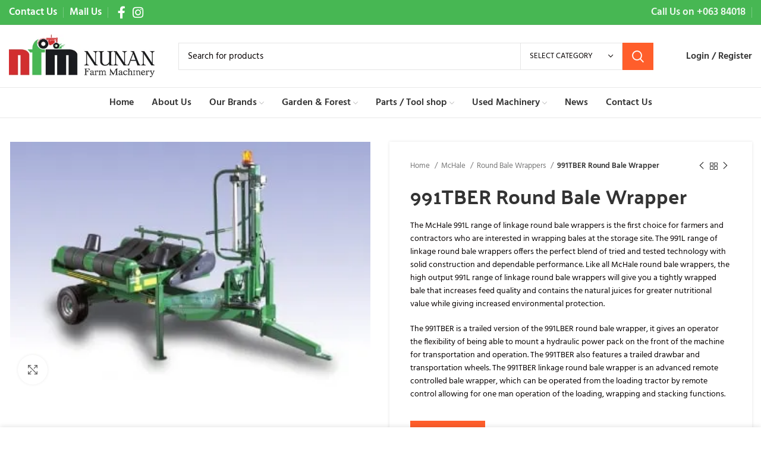

--- FILE ---
content_type: text/html; charset=UTF-8
request_url: https://nfm.ie/product/991tber-round-bale-wrapper/?seraph_accel_gf=1768726519167
body_size: 39382
content:
<!DOCTYPE html>
<html dir="ltr" lang="en-US" prefix="og: https://ogp.me/ns#">
<head>
	<meta charset="UTF-8">
    <meta name="google-site-verification" content="MDT9n1hplqXzEXkWqnV4Gx5_6LGUMGYv-DaEQMAOWfo" />
    <!-- Google tag (gtag.js) -->
<!--<script async src="https://www.googletagmanager.com/gtag/js?id=AW-16481640830"></script>-->
<!--<script>-->
<!--  window.dataLayer = window.dataLayer || [];-->
<!--  function gtag(){dataLayer.push(arguments);}-->
<!--  gtag('js', new Date());-->
<!--  gtag('config', 'AW-16481640830');-->
<!--</script>-->
<!-- Google tag (gtag.js) -->
<script async src="https://www.googletagmanager.com/gtag/js?id=G-BMYK3H0FY7"></script>
<script>
  window.dataLayer = window.dataLayer || [];
  function gtag(){dataLayer.push(arguments);}
  gtag('js', new Date());

  gtag('config', 'G-BMYK3H0FY7');
</script>
	<link rel="profile" href="https://gmpg.org/xfn/11">
	<link rel="pingback" href="https://nfm.ie/xmlrpc.php">

			<script>window.MSInputMethodContext && document.documentMode && document.write('<script src="https://nfm.ie/wp-content/themes/woodmart/js/libs/ie11CustomProperties.min.js"><\/script>');</script>
		<title>991TBER Round Bale Wrapper - Nunan Farm Machinery</title>
	<style>img:is([sizes="auto" i], [sizes^="auto," i]) { contain-intrinsic-size: 3000px 1500px }</style>
	
		<!-- All in One SEO 4.6.4 - aioseo.com -->
		<meta name="description" content="The McHale 991L range of linkage round bale wrappers is the first choice for farmers and contractors who are interested in wrapping bales at the storage site. The 991L range of linkage round bale wrappers offers the perfect blend of tried and tested technology with solid construction and dependable performance. Like all McHale round bale wrappers, the high output 991L range of linkage round bale wrappers will give you a tightly wrapped bale that increases feed quality and contains the natural juices for greater nutritional value while giving increased environmental protection. The 991TBER is a trailed version of the 991LBER round bale wrapper, it gives an operator the flexibility of being able to mount a hydraulic power pack on the front of the machine for transportation and operation. The 991TBER also features a trailed drawbar and transportation wheels. The 991TBER linkage round bale wrapper is an advanced remote controlled bale wrapper, which can be operated from the loading tractor by remote control allowing for one man operation of the loading, wrapping and stacking functions." />
		<meta name="robots" content="max-image-preview:large" />
		<link rel="canonical" href="https://nfm.ie/mchale/round-bale-wrappers/991tber-round-bale-wrapper/" />
		<meta name="generator" content="All in One SEO (AIOSEO) 4.6.4" />
		<meta property="og:locale" content="en_US" />
		<meta property="og:site_name" content="Nunan Farm Machinery - Commercial &amp; Industrial Equipment Supplier" />
		<meta property="og:type" content="article" />
		<meta property="og:title" content="991TBER Round Bale Wrapper - Nunan Farm Machinery" />
		<meta property="og:description" content="The McHale 991L range of linkage round bale wrappers is the first choice for farmers and contractors who are interested in wrapping bales at the storage site. The 991L range of linkage round bale wrappers offers the perfect blend of tried and tested technology with solid construction and dependable performance. Like all McHale round bale wrappers, the high output 991L range of linkage round bale wrappers will give you a tightly wrapped bale that increases feed quality and contains the natural juices for greater nutritional value while giving increased environmental protection. The 991TBER is a trailed version of the 991LBER round bale wrapper, it gives an operator the flexibility of being able to mount a hydraulic power pack on the front of the machine for transportation and operation. The 991TBER also features a trailed drawbar and transportation wheels. The 991TBER linkage round bale wrapper is an advanced remote controlled bale wrapper, which can be operated from the loading tractor by remote control allowing for one man operation of the loading, wrapping and stacking functions." />
		<meta property="og:url" content="https://nfm.ie/mchale/round-bale-wrappers/991tber-round-bale-wrapper/" />
		<meta property="article:published_time" content="2023-01-05T12:42:40+00:00" />
		<meta property="article:modified_time" content="2023-01-05T12:42:46+00:00" />
		<meta name="twitter:card" content="summary_large_image" />
		<meta name="twitter:title" content="991TBER Round Bale Wrapper - Nunan Farm Machinery" />
		<meta name="twitter:description" content="The McHale 991L range of linkage round bale wrappers is the first choice for farmers and contractors who are interested in wrapping bales at the storage site. The 991L range of linkage round bale wrappers offers the perfect blend of tried and tested technology with solid construction and dependable performance. Like all McHale round bale wrappers, the high output 991L range of linkage round bale wrappers will give you a tightly wrapped bale that increases feed quality and contains the natural juices for greater nutritional value while giving increased environmental protection. The 991TBER is a trailed version of the 991LBER round bale wrapper, it gives an operator the flexibility of being able to mount a hydraulic power pack on the front of the machine for transportation and operation. The 991TBER also features a trailed drawbar and transportation wheels. The 991TBER linkage round bale wrapper is an advanced remote controlled bale wrapper, which can be operated from the loading tractor by remote control allowing for one man operation of the loading, wrapping and stacking functions." />
		<script type="application/ld+json" class="aioseo-schema">
			{"@context":"https:\/\/schema.org","@graph":[{"@type":"BreadcrumbList","@id":"https:\/\/nfm.ie\/mchale\/round-bale-wrappers\/991tber-round-bale-wrapper\/#breadcrumblist","itemListElement":[{"@type":"ListItem","@id":"https:\/\/nfm.ie\/#listItem","position":1,"name":"Home","item":"https:\/\/nfm.ie\/","nextItem":"https:\/\/nfm.ie\/mchale\/round-bale-wrappers\/991tber-round-bale-wrapper\/#listItem"},{"@type":"ListItem","@id":"https:\/\/nfm.ie\/mchale\/round-bale-wrappers\/991tber-round-bale-wrapper\/#listItem","position":2,"name":"991TBER Round Bale Wrapper","previousItem":"https:\/\/nfm.ie\/#listItem"}]},{"@type":"ItemPage","@id":"https:\/\/nfm.ie\/mchale\/round-bale-wrappers\/991tber-round-bale-wrapper\/#itempage","url":"https:\/\/nfm.ie\/mchale\/round-bale-wrappers\/991tber-round-bale-wrapper\/","name":"991TBER Round Bale Wrapper - Nunan Farm Machinery","description":"The McHale 991L range of linkage round bale wrappers is the first choice for farmers and contractors who are interested in wrapping bales at the storage site. The 991L range of linkage round bale wrappers offers the perfect blend of tried and tested technology with solid construction and dependable performance. Like all McHale round bale wrappers, the high output 991L range of linkage round bale wrappers will give you a tightly wrapped bale that increases feed quality and contains the natural juices for greater nutritional value while giving increased environmental protection. The 991TBER is a trailed version of the 991LBER round bale wrapper, it gives an operator the flexibility of being able to mount a hydraulic power pack on the front of the machine for transportation and operation. The 991TBER also features a trailed drawbar and transportation wheels. The 991TBER linkage round bale wrapper is an advanced remote controlled bale wrapper, which can be operated from the loading tractor by remote control allowing for one man operation of the loading, wrapping and stacking functions.","inLanguage":"en-US","isPartOf":{"@id":"https:\/\/nfm.ie\/#website"},"breadcrumb":{"@id":"https:\/\/nfm.ie\/mchale\/round-bale-wrappers\/991tber-round-bale-wrapper\/#breadcrumblist"},"image":{"@type":"ImageObject","url":"https:\/\/nfm.ie\/wp-content\/uploads\/2022\/12\/223_991-TBER-1.jpeg","@id":"https:\/\/nfm.ie\/mchale\/round-bale-wrappers\/991tber-round-bale-wrapper\/#mainImage","width":375,"height":260},"primaryImageOfPage":{"@id":"https:\/\/nfm.ie\/mchale\/round-bale-wrappers\/991tber-round-bale-wrapper\/#mainImage"},"datePublished":"2023-01-05T12:42:40+00:00","dateModified":"2023-01-05T12:42:46+00:00"},{"@type":"Organization","@id":"https:\/\/nfm.ie\/#organization","name":"Nunan Farm Machinery","description":"Commercial & Industrial Equipment Supplier","url":"https:\/\/nfm.ie\/"},{"@type":"WebSite","@id":"https:\/\/nfm.ie\/#website","url":"https:\/\/nfm.ie\/","name":"Nunan Farm Machinery","description":"Commercial & Industrial Equipment Supplier","inLanguage":"en-US","publisher":{"@id":"https:\/\/nfm.ie\/#organization"}}]}
		</script>
		<!-- All in One SEO -->

<link rel='dns-prefetch' href='//www.googletagmanager.com' />
<link rel='dns-prefetch' href='//fonts.googleapis.com' />
<link rel="alternate" type="application/rss+xml" title="Nunan Farm Machinery &raquo; Feed" href="https://nfm.ie/feed/" />
<link rel="alternate" type="application/rss+xml" title="Nunan Farm Machinery &raquo; Comments Feed" href="https://nfm.ie/comments/feed/" />
<link rel='stylesheet' id='berocket_product_brand_style-css' href='https://nfm.ie/wp-content/plugins/brands-for-woocommerce/css/frontend.css?ver=3.8.2.4' type='text/css' media='all' />
<link rel='stylesheet' id='wp-block-library-css' href='https://nfm.ie/wp-includes/css/dist/block-library/style.min.css?ver=6.8.3' type='text/css' media='all' />
<style id='classic-theme-styles-inline-css' type='text/css'>
/*! This file is auto-generated */
.wp-block-button__link{color:#fff;background-color:#32373c;border-radius:9999px;box-shadow:none;text-decoration:none;padding:calc(.667em + 2px) calc(1.333em + 2px);font-size:1.125em}.wp-block-file__button{background:#32373c;color:#fff;text-decoration:none}
</style>
<style id='safe-svg-svg-icon-style-inline-css' type='text/css'>
.safe-svg-cover{text-align:center}.safe-svg-cover .safe-svg-inside{display:inline-block;max-width:100%}.safe-svg-cover svg{height:100%;max-height:100%;max-width:100%;width:100%}

</style>
<link rel='stylesheet' id='awsm-ead-public-css' href='https://nfm.ie/wp-content/plugins/embed-any-document/css/embed-public.min.css?ver=2.7.4' type='text/css' media='all' />
<style id='global-styles-inline-css' type='text/css'>
:root{--wp--preset--aspect-ratio--square: 1;--wp--preset--aspect-ratio--4-3: 4/3;--wp--preset--aspect-ratio--3-4: 3/4;--wp--preset--aspect-ratio--3-2: 3/2;--wp--preset--aspect-ratio--2-3: 2/3;--wp--preset--aspect-ratio--16-9: 16/9;--wp--preset--aspect-ratio--9-16: 9/16;--wp--preset--color--black: #000000;--wp--preset--color--cyan-bluish-gray: #abb8c3;--wp--preset--color--white: #ffffff;--wp--preset--color--pale-pink: #f78da7;--wp--preset--color--vivid-red: #cf2e2e;--wp--preset--color--luminous-vivid-orange: #ff6900;--wp--preset--color--luminous-vivid-amber: #fcb900;--wp--preset--color--light-green-cyan: #7bdcb5;--wp--preset--color--vivid-green-cyan: #00d084;--wp--preset--color--pale-cyan-blue: #8ed1fc;--wp--preset--color--vivid-cyan-blue: #0693e3;--wp--preset--color--vivid-purple: #9b51e0;--wp--preset--gradient--vivid-cyan-blue-to-vivid-purple: linear-gradient(135deg,rgba(6,147,227,1) 0%,rgb(155,81,224) 100%);--wp--preset--gradient--light-green-cyan-to-vivid-green-cyan: linear-gradient(135deg,rgb(122,220,180) 0%,rgb(0,208,130) 100%);--wp--preset--gradient--luminous-vivid-amber-to-luminous-vivid-orange: linear-gradient(135deg,rgba(252,185,0,1) 0%,rgba(255,105,0,1) 100%);--wp--preset--gradient--luminous-vivid-orange-to-vivid-red: linear-gradient(135deg,rgba(255,105,0,1) 0%,rgb(207,46,46) 100%);--wp--preset--gradient--very-light-gray-to-cyan-bluish-gray: linear-gradient(135deg,rgb(238,238,238) 0%,rgb(169,184,195) 100%);--wp--preset--gradient--cool-to-warm-spectrum: linear-gradient(135deg,rgb(74,234,220) 0%,rgb(151,120,209) 20%,rgb(207,42,186) 40%,rgb(238,44,130) 60%,rgb(251,105,98) 80%,rgb(254,248,76) 100%);--wp--preset--gradient--blush-light-purple: linear-gradient(135deg,rgb(255,206,236) 0%,rgb(152,150,240) 100%);--wp--preset--gradient--blush-bordeaux: linear-gradient(135deg,rgb(254,205,165) 0%,rgb(254,45,45) 50%,rgb(107,0,62) 100%);--wp--preset--gradient--luminous-dusk: linear-gradient(135deg,rgb(255,203,112) 0%,rgb(199,81,192) 50%,rgb(65,88,208) 100%);--wp--preset--gradient--pale-ocean: linear-gradient(135deg,rgb(255,245,203) 0%,rgb(182,227,212) 50%,rgb(51,167,181) 100%);--wp--preset--gradient--electric-grass: linear-gradient(135deg,rgb(202,248,128) 0%,rgb(113,206,126) 100%);--wp--preset--gradient--midnight: linear-gradient(135deg,rgb(2,3,129) 0%,rgb(40,116,252) 100%);--wp--preset--font-size--small: 13px;--wp--preset--font-size--medium: 20px;--wp--preset--font-size--large: 36px;--wp--preset--font-size--x-large: 42px;--wp--preset--spacing--20: 0.44rem;--wp--preset--spacing--30: 0.67rem;--wp--preset--spacing--40: 1rem;--wp--preset--spacing--50: 1.5rem;--wp--preset--spacing--60: 2.25rem;--wp--preset--spacing--70: 3.38rem;--wp--preset--spacing--80: 5.06rem;--wp--preset--shadow--natural: 6px 6px 9px rgba(0, 0, 0, 0.2);--wp--preset--shadow--deep: 12px 12px 50px rgba(0, 0, 0, 0.4);--wp--preset--shadow--sharp: 6px 6px 0px rgba(0, 0, 0, 0.2);--wp--preset--shadow--outlined: 6px 6px 0px -3px rgba(255, 255, 255, 1), 6px 6px rgba(0, 0, 0, 1);--wp--preset--shadow--crisp: 6px 6px 0px rgba(0, 0, 0, 1);}:where(.is-layout-flex){gap: 0.5em;}:where(.is-layout-grid){gap: 0.5em;}body .is-layout-flex{display: flex;}.is-layout-flex{flex-wrap: wrap;align-items: center;}.is-layout-flex > :is(*, div){margin: 0;}body .is-layout-grid{display: grid;}.is-layout-grid > :is(*, div){margin: 0;}:where(.wp-block-columns.is-layout-flex){gap: 2em;}:where(.wp-block-columns.is-layout-grid){gap: 2em;}:where(.wp-block-post-template.is-layout-flex){gap: 1.25em;}:where(.wp-block-post-template.is-layout-grid){gap: 1.25em;}.has-black-color{color: var(--wp--preset--color--black) !important;}.has-cyan-bluish-gray-color{color: var(--wp--preset--color--cyan-bluish-gray) !important;}.has-white-color{color: var(--wp--preset--color--white) !important;}.has-pale-pink-color{color: var(--wp--preset--color--pale-pink) !important;}.has-vivid-red-color{color: var(--wp--preset--color--vivid-red) !important;}.has-luminous-vivid-orange-color{color: var(--wp--preset--color--luminous-vivid-orange) !important;}.has-luminous-vivid-amber-color{color: var(--wp--preset--color--luminous-vivid-amber) !important;}.has-light-green-cyan-color{color: var(--wp--preset--color--light-green-cyan) !important;}.has-vivid-green-cyan-color{color: var(--wp--preset--color--vivid-green-cyan) !important;}.has-pale-cyan-blue-color{color: var(--wp--preset--color--pale-cyan-blue) !important;}.has-vivid-cyan-blue-color{color: var(--wp--preset--color--vivid-cyan-blue) !important;}.has-vivid-purple-color{color: var(--wp--preset--color--vivid-purple) !important;}.has-black-background-color{background-color: var(--wp--preset--color--black) !important;}.has-cyan-bluish-gray-background-color{background-color: var(--wp--preset--color--cyan-bluish-gray) !important;}.has-white-background-color{background-color: var(--wp--preset--color--white) !important;}.has-pale-pink-background-color{background-color: var(--wp--preset--color--pale-pink) !important;}.has-vivid-red-background-color{background-color: var(--wp--preset--color--vivid-red) !important;}.has-luminous-vivid-orange-background-color{background-color: var(--wp--preset--color--luminous-vivid-orange) !important;}.has-luminous-vivid-amber-background-color{background-color: var(--wp--preset--color--luminous-vivid-amber) !important;}.has-light-green-cyan-background-color{background-color: var(--wp--preset--color--light-green-cyan) !important;}.has-vivid-green-cyan-background-color{background-color: var(--wp--preset--color--vivid-green-cyan) !important;}.has-pale-cyan-blue-background-color{background-color: var(--wp--preset--color--pale-cyan-blue) !important;}.has-vivid-cyan-blue-background-color{background-color: var(--wp--preset--color--vivid-cyan-blue) !important;}.has-vivid-purple-background-color{background-color: var(--wp--preset--color--vivid-purple) !important;}.has-black-border-color{border-color: var(--wp--preset--color--black) !important;}.has-cyan-bluish-gray-border-color{border-color: var(--wp--preset--color--cyan-bluish-gray) !important;}.has-white-border-color{border-color: var(--wp--preset--color--white) !important;}.has-pale-pink-border-color{border-color: var(--wp--preset--color--pale-pink) !important;}.has-vivid-red-border-color{border-color: var(--wp--preset--color--vivid-red) !important;}.has-luminous-vivid-orange-border-color{border-color: var(--wp--preset--color--luminous-vivid-orange) !important;}.has-luminous-vivid-amber-border-color{border-color: var(--wp--preset--color--luminous-vivid-amber) !important;}.has-light-green-cyan-border-color{border-color: var(--wp--preset--color--light-green-cyan) !important;}.has-vivid-green-cyan-border-color{border-color: var(--wp--preset--color--vivid-green-cyan) !important;}.has-pale-cyan-blue-border-color{border-color: var(--wp--preset--color--pale-cyan-blue) !important;}.has-vivid-cyan-blue-border-color{border-color: var(--wp--preset--color--vivid-cyan-blue) !important;}.has-vivid-purple-border-color{border-color: var(--wp--preset--color--vivid-purple) !important;}.has-vivid-cyan-blue-to-vivid-purple-gradient-background{background: var(--wp--preset--gradient--vivid-cyan-blue-to-vivid-purple) !important;}.has-light-green-cyan-to-vivid-green-cyan-gradient-background{background: var(--wp--preset--gradient--light-green-cyan-to-vivid-green-cyan) !important;}.has-luminous-vivid-amber-to-luminous-vivid-orange-gradient-background{background: var(--wp--preset--gradient--luminous-vivid-amber-to-luminous-vivid-orange) !important;}.has-luminous-vivid-orange-to-vivid-red-gradient-background{background: var(--wp--preset--gradient--luminous-vivid-orange-to-vivid-red) !important;}.has-very-light-gray-to-cyan-bluish-gray-gradient-background{background: var(--wp--preset--gradient--very-light-gray-to-cyan-bluish-gray) !important;}.has-cool-to-warm-spectrum-gradient-background{background: var(--wp--preset--gradient--cool-to-warm-spectrum) !important;}.has-blush-light-purple-gradient-background{background: var(--wp--preset--gradient--blush-light-purple) !important;}.has-blush-bordeaux-gradient-background{background: var(--wp--preset--gradient--blush-bordeaux) !important;}.has-luminous-dusk-gradient-background{background: var(--wp--preset--gradient--luminous-dusk) !important;}.has-pale-ocean-gradient-background{background: var(--wp--preset--gradient--pale-ocean) !important;}.has-electric-grass-gradient-background{background: var(--wp--preset--gradient--electric-grass) !important;}.has-midnight-gradient-background{background: var(--wp--preset--gradient--midnight) !important;}.has-small-font-size{font-size: var(--wp--preset--font-size--small) !important;}.has-medium-font-size{font-size: var(--wp--preset--font-size--medium) !important;}.has-large-font-size{font-size: var(--wp--preset--font-size--large) !important;}.has-x-large-font-size{font-size: var(--wp--preset--font-size--x-large) !important;}
:where(.wp-block-post-template.is-layout-flex){gap: 1.25em;}:where(.wp-block-post-template.is-layout-grid){gap: 1.25em;}
:where(.wp-block-columns.is-layout-flex){gap: 2em;}:where(.wp-block-columns.is-layout-grid){gap: 2em;}
:root :where(.wp-block-pullquote){font-size: 1.5em;line-height: 1.6;}
</style>
<link rel='stylesheet' id='menu-image-css' href='https://nfm.ie/wp-content/plugins/menu-image/includes/css/menu-image.css?ver=3.11' type='text/css' media='all' />
<link rel='stylesheet' id='dashicons-css' href='https://nfm.ie/wp-includes/css/dashicons.min.css?ver=6.8.3' type='text/css' media='all' />
<link rel='stylesheet' id='wqoecf-front-woo-quote-css' href='https://nfm.ie/wp-content/plugins/woo-quote-or-enquiry-contact-form-7/assets/css/wqoecf-front-style.css?ver=3.4.2' type='text/css' media='all' />
<style id='woocommerce-inline-inline-css' type='text/css'>
.woocommerce form .form-row .required { visibility: visible; }
</style>
<link rel='stylesheet' id='brands-styles-css' href='https://nfm.ie/wp-content/plugins/woocommerce/assets/css/brands.css?ver=9.8.6' type='text/css' media='all' />
<link rel='stylesheet' id='elementor-frontend-css' href='https://nfm.ie/wp-content/plugins/elementor/assets/css/frontend.min.css?ver=3.29.2' type='text/css' media='all' />
<link rel='stylesheet' id='e-popup-css' href='https://nfm.ie/wp-content/plugins/elementor-pro/assets/css/conditionals/popup.min.css?ver=3.29.2' type='text/css' media='all' />
<link rel='stylesheet' id='elementor-icons-css' href='https://nfm.ie/wp-content/plugins/elementor/assets/lib/eicons/css/elementor-icons.min.css?ver=5.40.0' type='text/css' media='all' />
<link rel='stylesheet' id='elementor-post-6-css' href='https://nfm.ie/wp-content/uploads/elementor/css/post-6.css?ver=1750600595' type='text/css' media='all' />
<link rel='stylesheet' id='elementor-post-20181-css' href='https://nfm.ie/wp-content/uploads/elementor/css/post-20181.css?ver=1750600596' type='text/css' media='all' />
<link rel='stylesheet' id='bootstrap-css' href='https://nfm.ie/wp-content/themes/woodmart/css/bootstrap-light.min.css?ver=6.5.4' type='text/css' media='all' />
<link rel='stylesheet' id='woodmart-style-css' href='https://nfm.ie/wp-content/themes/woodmart/css/parts/base.min.css?ver=6.5.4' type='text/css' media='all' />
<link rel='stylesheet' id='wd-widget-wd-recent-posts-css' href='https://nfm.ie/wp-content/themes/woodmart/css/parts/widget-wd-recent-posts.min.css?ver=6.5.4' type='text/css' media='all' />
<link rel='stylesheet' id='wd-widget-nav-css' href='https://nfm.ie/wp-content/themes/woodmart/css/parts/widget-nav.min.css?ver=6.5.4' type='text/css' media='all' />
<link rel='stylesheet' id='wd-widget-wd-layered-nav-css' href='https://nfm.ie/wp-content/themes/woodmart/css/parts/woo-widget-wd-layered-nav.min.css?ver=6.5.4' type='text/css' media='all' />
<link rel='stylesheet' id='wd-widget-product-cat-css' href='https://nfm.ie/wp-content/themes/woodmart/css/parts/woo-widget-product-cat.min.css?ver=6.5.4' type='text/css' media='all' />
<link rel='stylesheet' id='wd-widget-product-list-css' href='https://nfm.ie/wp-content/themes/woodmart/css/parts/woo-widget-product-list.min.css?ver=6.5.4' type='text/css' media='all' />
<link rel='stylesheet' id='wd-wp-gutenberg-css' href='https://nfm.ie/wp-content/themes/woodmart/css/parts/wp-gutenberg.min.css?ver=6.5.4' type='text/css' media='all' />
<link rel='stylesheet' id='wd-wpcf7-css' href='https://nfm.ie/wp-content/themes/woodmart/css/parts/int-wpcf7.min.css?ver=6.5.4' type='text/css' media='all' />
<link rel='stylesheet' id='wd-woo-stripe-css' href='https://nfm.ie/wp-content/themes/woodmart/css/parts/int-woo-stripe.min.css?ver=6.5.4' type='text/css' media='all' />
<link rel='stylesheet' id='wd-base-deprecated-css' href='https://nfm.ie/wp-content/themes/woodmart/css/parts/base-deprecated.min.css?ver=6.5.4' type='text/css' media='all' />
<link rel='stylesheet' id='wd-elementor-base-css' href='https://nfm.ie/wp-content/themes/woodmart/css/parts/int-elem-base.min.css?ver=6.5.4' type='text/css' media='all' />
<link rel='stylesheet' id='wd-elementor-pro-base-css' href='https://nfm.ie/wp-content/themes/woodmart/css/parts/int-elementor-pro.min.css?ver=6.5.4' type='text/css' media='all' />
<link rel='stylesheet' id='wd-woocommerce-base-css' href='https://nfm.ie/wp-content/themes/woodmart/css/parts/woocommerce-base.min.css?ver=6.5.4' type='text/css' media='all' />
<link rel='stylesheet' id='wd-mod-star-rating-css' href='https://nfm.ie/wp-content/themes/woodmart/css/parts/mod-star-rating.min.css?ver=6.5.4' type='text/css' media='all' />
<link rel='stylesheet' id='wd-woo-el-track-order-css' href='https://nfm.ie/wp-content/themes/woodmart/css/parts/woo-el-track-order.min.css?ver=6.5.4' type='text/css' media='all' />
<link rel='stylesheet' id='wd-woo-gutenberg-css' href='https://nfm.ie/wp-content/themes/woodmart/css/parts/woo-gutenberg.min.css?ver=6.5.4' type='text/css' media='all' />
<link rel='stylesheet' id='wd-woo-mod-quantity-css' href='https://nfm.ie/wp-content/themes/woodmart/css/parts/woo-mod-quantity.min.css?ver=6.5.4' type='text/css' media='all' />
<link rel='stylesheet' id='wd-woo-single-prod-el-base-css' href='https://nfm.ie/wp-content/themes/woodmart/css/parts/woo-single-prod-el-base.min.css?ver=6.5.4' type='text/css' media='all' />
<link rel='stylesheet' id='wd-woo-mod-stock-status-css' href='https://nfm.ie/wp-content/themes/woodmart/css/parts/woo-mod-stock-status.min.css?ver=6.5.4' type='text/css' media='all' />
<link rel='stylesheet' id='wd-woo-mod-shop-attributes-css' href='https://nfm.ie/wp-content/themes/woodmart/css/parts/woo-mod-shop-attributes.min.css?ver=6.5.4' type='text/css' media='all' />
<link rel='stylesheet' id='child-style-css' href='https://nfm.ie/wp-content/themes/woodmart-child/style.css?ver=6.5.4' type='text/css' media='all' />
<link rel='stylesheet' id='wd-header-base-css' href='https://nfm.ie/wp-content/themes/woodmart/css/parts/header-base.min.css?ver=6.5.4' type='text/css' media='all' />
<link rel='stylesheet' id='wd-mod-tools-css' href='https://nfm.ie/wp-content/themes/woodmart/css/parts/mod-tools.min.css?ver=6.5.4' type='text/css' media='all' />
<link rel='stylesheet' id='wd-header-elements-base-css' href='https://nfm.ie/wp-content/themes/woodmart/css/parts/header-el-base.min.css?ver=6.5.4' type='text/css' media='all' />
<link rel='stylesheet' id='wd-social-icons-css' href='https://nfm.ie/wp-content/themes/woodmart/css/parts/el-social-icons.min.css?ver=6.5.4' type='text/css' media='all' />
<link rel='stylesheet' id='wd-header-search-css' href='https://nfm.ie/wp-content/themes/woodmart/css/parts/header-el-search.min.css?ver=6.5.4' type='text/css' media='all' />
<link rel='stylesheet' id='wd-header-search-form-css' href='https://nfm.ie/wp-content/themes/woodmart/css/parts/header-el-search-form.min.css?ver=6.5.4' type='text/css' media='all' />
<link rel='stylesheet' id='wd-wd-search-results-css' href='https://nfm.ie/wp-content/themes/woodmart/css/parts/wd-search-results.min.css?ver=6.5.4' type='text/css' media='all' />
<link rel='stylesheet' id='wd-wd-search-form-css' href='https://nfm.ie/wp-content/themes/woodmart/css/parts/wd-search-form.min.css?ver=6.5.4' type='text/css' media='all' />
<link rel='stylesheet' id='wd-wd-search-cat-css' href='https://nfm.ie/wp-content/themes/woodmart/css/parts/wd-search-cat.min.css?ver=6.5.4' type='text/css' media='all' />
<link rel='stylesheet' id='wd-woo-mod-login-form-css' href='https://nfm.ie/wp-content/themes/woodmart/css/parts/woo-mod-login-form.min.css?ver=6.5.4' type='text/css' media='all' />
<link rel='stylesheet' id='wd-header-my-account-css' href='https://nfm.ie/wp-content/themes/woodmart/css/parts/header-el-my-account.min.css?ver=6.5.4' type='text/css' media='all' />
<link rel='stylesheet' id='wd-header-cart-side-css' href='https://nfm.ie/wp-content/themes/woodmart/css/parts/header-el-cart-side.min.css?ver=6.5.4' type='text/css' media='all' />
<link rel='stylesheet' id='wd-header-cart-css' href='https://nfm.ie/wp-content/themes/woodmart/css/parts/header-el-cart.min.css?ver=6.5.4' type='text/css' media='all' />
<link rel='stylesheet' id='wd-widget-shopping-cart-css' href='https://nfm.ie/wp-content/themes/woodmart/css/parts/woo-widget-shopping-cart.min.css?ver=6.5.4' type='text/css' media='all' />
<link rel='stylesheet' id='wd-page-title-css' href='https://nfm.ie/wp-content/themes/woodmart/css/parts/page-title.min.css?ver=6.5.4' type='text/css' media='all' />
<link rel='stylesheet' id='wd-woo-single-prod-predefined-css' href='https://nfm.ie/wp-content/themes/woodmart/css/parts/woo-single-prod-predefined.min.css?ver=6.5.4' type='text/css' media='all' />
<link rel='stylesheet' id='wd-woo-single-prod-and-quick-view-predefined-css' href='https://nfm.ie/wp-content/themes/woodmart/css/parts/woo-single-prod-and-quick-view-predefined.min.css?ver=6.5.4' type='text/css' media='all' />
<link rel='stylesheet' id='wd-woo-single-prod-el-tabs-predefined-css' href='https://nfm.ie/wp-content/themes/woodmart/css/parts/woo-single-prod-el-tabs-predefined.min.css?ver=6.5.4' type='text/css' media='all' />
<link rel='stylesheet' id='wd-woo-single-prod-opt-base-css' href='https://nfm.ie/wp-content/themes/woodmart/css/parts/woo-single-prod-opt-base.min.css?ver=6.5.4' type='text/css' media='all' />
<link rel='stylesheet' id='wd-woo-single-prod-el-gallery-css' href='https://nfm.ie/wp-content/themes/woodmart/css/parts/woo-single-prod-el-gallery.min.css?ver=6.5.4' type='text/css' media='all' />
<link rel='stylesheet' id='wd-owl-carousel-css' href='https://nfm.ie/wp-content/themes/woodmart/css/parts/lib-owl-carousel.min.css?ver=6.5.4' type='text/css' media='all' />
<link rel='stylesheet' id='wd-photoswipe-css' href='https://nfm.ie/wp-content/themes/woodmart/css/parts/lib-photoswipe.min.css?ver=6.5.4' type='text/css' media='all' />
<link rel='stylesheet' id='wd-woo-single-prod-el-navigation-css' href='https://nfm.ie/wp-content/themes/woodmart/css/parts/woo-single-prod-el-navigation.min.css?ver=6.5.4' type='text/css' media='all' />
<link rel='stylesheet' id='wd-tabs-css' href='https://nfm.ie/wp-content/themes/woodmart/css/parts/el-tabs.min.css?ver=6.5.4' type='text/css' media='all' />
<link rel='stylesheet' id='wd-woo-single-prod-el-tabs-opt-layout-tabs-css' href='https://nfm.ie/wp-content/themes/woodmart/css/parts/woo-single-prod-el-tabs-opt-layout-tabs.min.css?ver=6.5.4' type='text/css' media='all' />
<link rel='stylesheet' id='wd-accordion-css' href='https://nfm.ie/wp-content/themes/woodmart/css/parts/el-accordion.min.css?ver=6.5.4' type='text/css' media='all' />
<link rel='stylesheet' id='wd-product-loop-css' href='https://nfm.ie/wp-content/themes/woodmart/css/parts/woo-product-loop.min.css?ver=6.5.4' type='text/css' media='all' />
<link rel='stylesheet' id='wd-product-loop-fw-button-css' href='https://nfm.ie/wp-content/themes/woodmart/css/parts/woo-prod-loop-fw-button.min.css?ver=6.5.4' type='text/css' media='all' />
<link rel='stylesheet' id='wd-woo-mod-add-btn-replace-css' href='https://nfm.ie/wp-content/themes/woodmart/css/parts/woo-mod-add-btn-replace.min.css?ver=6.5.4' type='text/css' media='all' />
<link rel='stylesheet' id='wd-woo-mod-product-swatches-css' href='https://nfm.ie/wp-content/themes/woodmart/css/parts/woo-mod-product-swatches.min.css?ver=6.5.4' type='text/css' media='all' />
<link rel='stylesheet' id='wd-mod-more-description-css' href='https://nfm.ie/wp-content/themes/woodmart/css/parts/mod-more-description.min.css?ver=6.5.4' type='text/css' media='all' />
<link rel='stylesheet' id='wd-mfp-popup-css' href='https://nfm.ie/wp-content/themes/woodmart/css/parts/lib-magnific-popup.min.css?ver=6.5.4' type='text/css' media='all' />
<link rel='stylesheet' id='wd-add-to-cart-popup-css' href='https://nfm.ie/wp-content/themes/woodmart/css/parts/woo-opt-add-to-cart-popup.min.css?ver=6.5.4' type='text/css' media='all' />
<link rel='stylesheet' id='wd-footer-base-css' href='https://nfm.ie/wp-content/themes/woodmart/css/parts/footer-base.min.css?ver=6.5.4' type='text/css' media='all' />
<link rel='stylesheet' id='wd-text-block-css' href='https://nfm.ie/wp-content/themes/woodmart/css/parts/el-text-block.min.css?ver=6.5.4' type='text/css' media='all' />
<link rel='stylesheet' id='wd-list-css' href='https://nfm.ie/wp-content/themes/woodmart/css/parts/el-list.min.css?ver=6.5.4' type='text/css' media='all' />
<link rel='stylesheet' id='wd-scroll-top-css' href='https://nfm.ie/wp-content/themes/woodmart/css/parts/opt-scrolltotop.min.css?ver=6.5.4' type='text/css' media='all' />
<link rel='stylesheet' id='wd-header-my-account-sidebar-css' href='https://nfm.ie/wp-content/themes/woodmart/css/parts/header-el-my-account-sidebar.min.css?ver=6.5.4' type='text/css' media='all' />
<link rel='stylesheet' id='wd-cookies-popup-css' href='https://nfm.ie/wp-content/themes/woodmart/css/parts/opt-cookies.min.css?ver=6.5.4' type='text/css' media='all' />
<link rel='stylesheet' id='xts-style-header_383034-css' href='https://nfm.ie/wp-content/uploads/2025/06/xts-header_383034-1750405891.css?ver=6.5.4' type='text/css' media='all' />
<link rel='stylesheet' id='xts-style-theme_settings_default-css' href='https://nfm.ie/wp-content/uploads/2025/06/xts-theme_settings_default-1750867596.css?ver=6.5.4' type='text/css' media='all' />
<link rel='stylesheet' id='xts-google-fonts-css' href='https://fonts.googleapis.com/css?family=Hind%3A400%2C600%7CPalanquin+Dark%3A400%2C600%7CLato%3A400%2C700&#038;ver=6.5.4' type='text/css' media='all' />
<link rel='stylesheet' id='elementor-gf-local-roboto-css' href='https://nfm.ie/wp-content/uploads/elementor/google-fonts/css/roboto.css?ver=1750600604' type='text/css' media='all' />
<link rel='stylesheet' id='elementor-gf-local-robotoslab-css' href='https://nfm.ie/wp-content/uploads/elementor/google-fonts/css/robotoslab.css?ver=1750600607' type='text/css' media='all' />
<script type="text/javascript" id="woocommerce-google-analytics-integration-gtag-js-after">
/* <![CDATA[ */
/* Google Analytics for WooCommerce (gtag.js) */
					window.dataLayer = window.dataLayer || [];
					function gtag(){dataLayer.push(arguments);}
					// Set up default consent state.
					for ( const mode of [{"analytics_storage":"denied","ad_storage":"denied","ad_user_data":"denied","ad_personalization":"denied","region":["AT","BE","BG","HR","CY","CZ","DK","EE","FI","FR","DE","GR","HU","IS","IE","IT","LV","LI","LT","LU","MT","NL","NO","PL","PT","RO","SK","SI","ES","SE","GB","CH"]}] || [] ) {
						gtag( "consent", "default", { "wait_for_update": 500, ...mode } );
					}
					gtag("js", new Date());
					gtag("set", "developer_id.dOGY3NW", true);
					gtag("config", "G-0E920ZW3P2", {"track_404":true,"allow_google_signals":true,"logged_in":false,"linker":{"domains":[],"allow_incoming":false},"custom_map":{"dimension1":"logged_in"}});
/* ]]> */
</script>
<script type="text/javascript" src="https://nfm.ie/wp-includes/js/jquery/jquery.min.js?ver=3.7.1" id="jquery-core-js"></script>
<script type="text/javascript" src="https://nfm.ie/wp-includes/js/jquery/jquery-migrate.min.js?ver=3.4.1" id="jquery-migrate-js"></script>
<script type="text/javascript" src="https://nfm.ie/wp-content/plugins/woocommerce/assets/js/jquery-blockui/jquery.blockUI.min.js?ver=2.7.0-wc.9.8.6" id="jquery-blockui-js" defer="defer" data-wp-strategy="defer"></script>
<script type="text/javascript" id="wc-add-to-cart-js-extra">
/* <![CDATA[ */
var wc_add_to_cart_params = {"ajax_url":"\/wp-admin\/admin-ajax.php","wc_ajax_url":"\/?wc-ajax=%%endpoint%%","i18n_view_cart":"View cart","cart_url":"https:\/\/nfm.ie\/cart\/","is_cart":"","cart_redirect_after_add":"no"};
/* ]]> */
</script>
<script type="text/javascript" src="https://nfm.ie/wp-content/plugins/woocommerce/assets/js/frontend/add-to-cart.min.js?ver=9.8.6" id="wc-add-to-cart-js" defer="defer" data-wp-strategy="defer"></script>
<script type="text/javascript" src="https://nfm.ie/wp-content/plugins/woocommerce/assets/js/zoom/jquery.zoom.min.js?ver=1.7.21-wc.9.8.6" id="zoom-js" defer="defer" data-wp-strategy="defer"></script>
<script type="text/javascript" id="wc-single-product-js-extra">
/* <![CDATA[ */
var wc_single_product_params = {"i18n_required_rating_text":"Please select a rating","i18n_rating_options":["1 of 5 stars","2 of 5 stars","3 of 5 stars","4 of 5 stars","5 of 5 stars"],"i18n_product_gallery_trigger_text":"View full-screen image gallery","review_rating_required":"yes","flexslider":{"rtl":false,"animation":"slide","smoothHeight":true,"directionNav":false,"controlNav":"thumbnails","slideshow":false,"animationSpeed":500,"animationLoop":false,"allowOneSlide":false},"zoom_enabled":"","zoom_options":[],"photoswipe_enabled":"","photoswipe_options":{"shareEl":false,"closeOnScroll":false,"history":false,"hideAnimationDuration":0,"showAnimationDuration":0},"flexslider_enabled":""};
/* ]]> */
</script>
<script type="text/javascript" src="https://nfm.ie/wp-content/plugins/woocommerce/assets/js/frontend/single-product.min.js?ver=9.8.6" id="wc-single-product-js" defer="defer" data-wp-strategy="defer"></script>
<script type="text/javascript" src="https://nfm.ie/wp-content/plugins/woocommerce/assets/js/js-cookie/js.cookie.min.js?ver=2.1.4-wc.9.8.6" id="js-cookie-js" defer="defer" data-wp-strategy="defer"></script>
<script type="text/javascript" id="woocommerce-js-extra">
/* <![CDATA[ */
var woocommerce_params = {"ajax_url":"\/wp-admin\/admin-ajax.php","wc_ajax_url":"\/?wc-ajax=%%endpoint%%","i18n_password_show":"Show password","i18n_password_hide":"Hide password"};
/* ]]> */
</script>
<script type="text/javascript" src="https://nfm.ie/wp-content/plugins/woocommerce/assets/js/frontend/woocommerce.min.js?ver=9.8.6" id="woocommerce-js" defer="defer" data-wp-strategy="defer"></script>
<script type="text/javascript" id="WCPAY_ASSETS-js-extra">
/* <![CDATA[ */
var wcpayAssets = {"url":"https:\/\/nfm.ie\/wp-content\/plugins\/woocommerce-payments\/dist\/"};
/* ]]> */
</script>
<script type="text/javascript" src="https://nfm.ie/wp-content/themes/woodmart/js/libs/device.min.js?ver=6.5.4" id="wd-device-library-js"></script>
<link rel="https://api.w.org/" href="https://nfm.ie/wp-json/" /><link rel="alternate" title="JSON" type="application/json" href="https://nfm.ie/wp-json/wp/v2/product/18507" /><link rel="EditURI" type="application/rsd+xml" title="RSD" href="https://nfm.ie/xmlrpc.php?rsd" />
<meta name="generator" content="WordPress 6.8.3" />
<meta name="generator" content="WooCommerce 9.8.6" />
<link rel='shortlink' href='https://nfm.ie/?p=18507' />
<link rel="alternate" title="oEmbed (JSON)" type="application/json+oembed" href="https://nfm.ie/wp-json/oembed/1.0/embed?url=https%3A%2F%2Fnfm.ie%2Fmchale%2Fround-bale-wrappers%2F991tber-round-bale-wrapper%2F" />
<link rel="alternate" title="oEmbed (XML)" type="text/xml+oembed" href="https://nfm.ie/wp-json/oembed/1.0/embed?url=https%3A%2F%2Fnfm.ie%2Fmchale%2Fround-bale-wrappers%2F991tber-round-bale-wrapper%2F&#038;format=xml" />
<style></style>	<style>
					.woocommerce a.wqoecf_enquiry_button {
			background-color: #ff5e2b;
			}
			</style> 
						<meta name="viewport" content="width=device-width, initial-scale=1.0, maximum-scale=1.0, user-scalable=no">
										<noscript><style>.woocommerce-product-gallery{ opacity: 1 !important; }</style></noscript>
	<meta name="generator" content="Elementor 3.29.2; features: additional_custom_breakpoints, e_local_google_fonts; settings: css_print_method-external, google_font-enabled, font_display-auto">
			<style>
				.e-con.e-parent:nth-of-type(n+4):not(.e-lazyloaded):not(.e-no-lazyload),
				.e-con.e-parent:nth-of-type(n+4):not(.e-lazyloaded):not(.e-no-lazyload) * {
					background-image: none !important;
				}
				@media screen and (max-height: 1024px) {
					.e-con.e-parent:nth-of-type(n+3):not(.e-lazyloaded):not(.e-no-lazyload),
					.e-con.e-parent:nth-of-type(n+3):not(.e-lazyloaded):not(.e-no-lazyload) * {
						background-image: none !important;
					}
				}
				@media screen and (max-height: 640px) {
					.e-con.e-parent:nth-of-type(n+2):not(.e-lazyloaded):not(.e-no-lazyload),
					.e-con.e-parent:nth-of-type(n+2):not(.e-lazyloaded):not(.e-no-lazyload) * {
						background-image: none !important;
					}
				}
			</style>
			<link rel="icon" href="https://nfm.ie/wp-content/uploads/2023/01/cropped-Untitled-design-8-32x32.png" sizes="32x32" />
<link rel="icon" href="https://nfm.ie/wp-content/uploads/2023/01/cropped-Untitled-design-8-192x192.png" sizes="192x192" />
<link rel="apple-touch-icon" href="https://nfm.ie/wp-content/uploads/2023/01/cropped-Untitled-design-8-180x180.png" />
<meta name="msapplication-TileImage" content="https://nfm.ie/wp-content/uploads/2023/01/cropped-Untitled-design-8-270x270.png" />
		<style type="text/css" id="wp-custom-css">
			header.whb-header .whb-header-bottom {
    position: relative;
}
header.whb-header .whb-header-bottom * {
    position: unset;
}
header.whb-header .whb-header-bottom * ul .wd-dropdown {
    position: absolute !important;
    width: 100% !important;
/*     left: 0px !important; */
    transform: unset !important;
}

.whb-top-bar .wd-header-text {
    font-size: 17px !important;
    line-height: 1.2;
	font-weight:600 !important;
}
.whb-top-bar .wd-nav-secondary>li>a {
    font-weight: 600 !important;
    font-size: 17px !important;
}
.whb-top-bar .wd-social-icons.icons-size-small .wd-icon, .wd-social-icons.icons-size- .wd-icon {
    font-size: 21px;
}

/* .product-tabs-wrapper{
    display: none;
} */
.wd-nav-product-cat{
    display: none;
}
.related-products .price{
        display: none;
    }
.wd-compare-btn, .product-compare-button, .wd-compare-icon{
    display: none;
}
.footer-column{
    margin-bottom: 0px;
}
.copyrights-wrapper, .copyrights-two-columns{
    background-color: #52b25e;
}
.footer-sidebar{
    padding-bottom:0px;
}


element.style {
}
.wd-compare-btn.product-compare-button.wd-action-btn.wd-style-text.wd-compare-icon {
    display: none;
}
.wd-wishlist-btn.wd-action-btn.wd-style-text.wd-wishlist-icon {
    display: none;
}
.wd-buttons.wd-pos-r-t {
    display: none;
}
.min-footer{
    color:#fff;
}
/* Stripe pay hide from single products */
.LinkButton {
    display: none !important;
}
#wc-stripe-payment-request-wrapper{
    display: none !important;
}
#wc-stripe-payment-request-button-separator{
        display: none !important;
}
.sidebar-width div#woocommerce_product_categories-2.filter-widget:last-child {
    margin-bottom: 30px;
    width: 100%;
    max-width: 100%;
}

img.attachment-woocommerce_thumbnail.size-woocommerce_thumbnail.lazyloaded {
    width: 300px;
    height: 240px;
}
/* h3.wd-entities-title {
    overflow: hidden;
    text-overflow: ellipsis;
    display: -webkit-box;
    -webkit-line-clamp: 1;
    line-clamp: 2;
    -webkit-box-orient: vertical;
} */
/* Image in used Machinery */
div#bic-notices-cont div#bic-results div.bic-img {
    width: unset !important;
}

/* NFM Used Machinery */
.page-id-10507 div#bic-search {
    background-color: #47B753 !important;
}
.page-id-10507 li.bic-cat-head  {
    background-color: #47B753 !important;
}
.page-id-10507 .bic-footer {
    background-color: #47B753 !important;
}
/* .wpcf7 form {
    height: auto;
    max-height: auto;
    overflow-y: auto;
    overflow-x: auto;
    padding: 0 40px;
} */

.wpcf7 form {
    height: auto;
    max-height: 100%;
    overflow-y: auto;
    overflow-x: hidden;
    padding: 0;
}
p.submitbtns {
    margin-top: 20px;
}

.submitbtns input.wpcf7-form-control.has-spinner {
    background: #ccc;
    color: #000;
}
.archive .product-grid-item .product-image-link img {
    width: 100%;
    height: 250px;
    object-fit: contain;
}
div#bic-notices-cont div#bic-detail-details {
    position: relative;
    width: 79% !important;
    top: 0px;
    float: right;
    clear: right;
}
div#bic-notices-cont div#bic-detail-images {
    float: left;
    width: 20% !important;
    margin-right: 10px;
}
.menu-item-8449 ul.sub-sub-menu.wd-dropdown {
    left: 130px !important; 
}
a.button.enquiry-btn.woodmart-btn {
    background: #ff5e2b;
    color: #fff;
    margin-top: 13px;
}
.wrap-price {
    display: none !important;
}
.productsubmit input.wpcf7-form-control.wpcf7-submit.has-spinner {
	
    background: #ff5e2b;
    color: #fff;
    margin-top: 13px;
}

a.button.product_type_simple.add_to_cart_button.ajax_add_to_cart.add-to-cart-loop
 {
    display: none;
}
.postid-19365 button.single_add_to_cart_button.button.alt {
    display: block !important;
}
button.single_add_to_cart_button.button.alt {
    display: none !important;
}
a.wqoecf_enquiry_button {
    display: none !important;
}
.quantity {
    display: none !important;
}
.postid-19365 .quantity {
    display: block !important;
}
.postid-19365 a.button.enquiry-btn.woodmart-btn {
    display: none;
}
.single-product div#wc-stripe-express-checkout-element {
    display: none !important;
}


.single-product p.price {
    display: none !important;
}

p.price {
    display: none;
}		</style>
		<style>
		
		</style></head>

<body class="wp-singular product-template-default single single-product postid-18507 wp-theme-woodmart wp-child-theme-woodmart-child theme-woodmart woocommerce woocommerce-page woocommerce-no-js wrapper-custom  woodmart-product-design-default categories-accordion-on woodmart-archive-shop woodmart-ajax-shop-on offcanvas-sidebar-mobile offcanvas-sidebar-tablet elementor-default elementor-kit-6">
			<script type="text/javascript" id="wd-flicker-fix">// Flicker fix.</script>	
	
	<div class="website-wrapper">
									<header class="whb-header whb-sticky-shadow whb-scroll-slide whb-sticky-real whb-hide-on-scroll">
					<div class="whb-main-header">
	
<div class="whb-row whb-top-bar whb-not-sticky-row whb-with-bg whb-border-fullwidth whb-color-light whb-flex-flex-middle whb-hidden-mobile">
	<div class="container">
		<div class="whb-flex-row whb-top-bar-inner">
			<div class="whb-column whb-col-left whb-visible-lg">
	
<div class="wd-header-nav wd-header-secondary-nav text-right" role="navigation" aria-label="Secondary navigation">
	<ul id="menu-top-bar-right" class="menu wd-nav wd-nav-secondary wd-style-separated wd-gap-s"><li id="menu-item-8418" class="menu-item menu-item-type-custom menu-item-object-custom menu-item-8418 item-level-0 menu-simple-dropdown wd-event-hover" ><a href="https://nfm.testdmcconsultancy.com/contact-us/" class="woodmart-nav-link"><span class="nav-link-text">Contact Us</span></a></li>
<li id="menu-item-8419" class="menu-item menu-item-type-custom menu-item-object-custom menu-item-8419 item-level-0 menu-simple-dropdown wd-event-hover" ><a href="mailto:info@nfm.ie" class="woodmart-nav-link"><span class="nav-link-text">Mail Us</span></a></li>
</ul></div><!--END MAIN-NAV-->
<div class="wd-header-divider whb-divider-default "></div>
			<div class="wd-social-icons icons-design-default icons-size-small color-scheme-light social-follow social-form-circle text-left">

				
									<a rel="noopener noreferrer nofollow" href="https://www.facebook.com/NunanFarmMachinery/" target="_blank" class=" wd-social-icon social-facebook" aria-label="Facebook social link">
						<span class="wd-icon"></span>
											</a>
				
				
				
									<a rel="noopener noreferrer nofollow" href="https://www.instagram.com/nunanfarmmachinery/?hl=en" target="_blank" class=" wd-social-icon social-instagram" aria-label="Instagram social link">
						<span class="wd-icon"></span>
											</a>
				
				
				
				
				
				
				
				
				
				
				
				
				
				
								
								
				
								
				
			</div>

		</div>
<div class="whb-column whb-col-center whb-visible-lg whb-empty-column">
	</div>
<div class="whb-column whb-col-right whb-visible-lg">
	
<div class="wd-header-text set-cont-mb-s reset-last-child  wd-inline"><span style="color: #ffffff;"><a href="tel:+06384018">Call Us on +063 84018 </a></span></div>
<div class="wd-header-divider whb-divider-default "></div></div>
<div class="whb-column whb-col-mobile whb-hidden-lg whb-empty-column">
	</div>
		</div>
	</div>
</div>

<div class="whb-row whb-general-header whb-not-sticky-row whb-without-bg whb-border-fullwidth whb-color-dark whb-flex-flex-middle">
	<div class="container">
		<div class="whb-flex-row whb-general-header-inner">
			<div class="whb-column whb-col-left whb-visible-lg">
	<div class="site-logo">
	<a href="https://nfm.ie/" class="wd-logo wd-main-logo" rel="home">
		<img width="391" height="118" src="https://nfm.ie/wp-content/uploads/2022/08/logo.jpg" class="attachment-full size-full" alt="" style="max-width:245px;" decoding="async" srcset="https://nfm.ie/wp-content/uploads/2022/08/logo.jpg 391w, https://nfm.ie/wp-content/uploads/2022/08/logo-150x45.jpg 150w" sizes="(max-width: 391px) 100vw, 391px" />	</a>
	</div>
</div>
<div class="whb-column whb-col-center whb-visible-lg">
	<div class="whb-space-element " style="width:20px;"></div>			<div class="wd-search-form wd-header-search-form wd-display-form whb-9x1ytaxq7aphtb3npidp">
				
				
				<form role="search" method="get" class="searchform  wd-with-cat wd-style-with-bg woodmart-ajax-search" action="https://nfm.ie/"  data-thumbnail="1" data-price="1" data-post_type="product" data-count="20" data-sku="0" data-symbols_count="3">
					<input type="text" class="s" placeholder="Search for products" value="" name="s" aria-label="Search" title="Search for products" />
					<input type="hidden" name="post_type" value="product">
								<div class="wd-search-cat wd-scroll">
				<input type="hidden" name="product_cat" value="0">
				<a href="#" rel="nofollow" data-val="0">
					<span>
						Select category					</span>
				</a>
				<div class="wd-dropdown wd-dropdown-search-cat wd-dropdown-menu wd-scroll-content wd-design-default">
					<ul class="wd-sub-menu">
						<li style="display:none;"><a href="#" data-val="0">Select category</a></li>
							<li class="cat-item cat-item-201"><a class="pf-value" href="https://nfm.ie/abbey/" data-val="abbey" data-title="Abbey" >Abbey</a>
<ul class='children'>
	<li class="cat-item cat-item-225"><a class="pf-value" href="https://nfm.ie/abbey/diet-feeders/" data-val="diet-feeders" data-title="Diet Feeders" >Diet Feeders</a>
	<ul class='children'>
	<li class="cat-item cat-item-226"><a class="pf-value" href="https://nfm.ie/abbey/diet-feeders/vertical-feeder/" data-val="vertical-feeder" data-title="Vertical Feeder" >Vertical Feeder</a>
</li>
	</ul>
</li>
	<li class="cat-item cat-item-276"><a class="pf-value" href="https://nfm.ie/abbey/grassland-management/" data-val="grassland-management" data-title="Grassland Management" >Grassland Management</a>
	<ul class='children'>
	<li class="cat-item cat-item-278"><a class="pf-value" href="https://nfm.ie/abbey/grassland-management/fertiliser-applicators/" data-val="fertiliser-applicators" data-title="Fertiliser Applicators" >Fertiliser Applicators</a>
</li>
	<li class="cat-item cat-item-277"><a class="pf-value" href="https://nfm.ie/abbey/grassland-management/grassland-toppers/" data-val="grassland-toppers" data-title="Grassland Toppers" >Grassland Toppers</a>
</li>
	</ul>
</li>
	<li class="cat-item cat-item-211"><a class="pf-value" href="https://nfm.ie/abbey/low-emission-slurry-applicators/" data-val="low-emission-slurry-applicators" data-title="Low Emission Slurry Applicators" >Low Emission Slurry Applicators</a>
	<ul class='children'>
	<li class="cat-item cat-item-216"><a class="pf-value" href="https://nfm.ie/abbey/low-emission-slurry-applicators/cereal-applicators/" data-val="cereal-applicators" data-title="Cereal Applicators" >Cereal Applicators</a>
</li>
	<li class="cat-item cat-item-212"><a class="pf-value" href="https://nfm.ie/abbey/low-emission-slurry-applicators/dm-band-spreader/" data-val="dm-band-spreader" data-title="DM Band Spreader" >DM Band Spreader</a>
</li>
	<li class="cat-item cat-item-214"><a class="pf-value" href="https://nfm.ie/abbey/low-emission-slurry-applicators/premium-plus-trailing-shoe-applicators/" data-val="premium-plus-trailing-shoe-applicators" data-title="Premium Plus Trailing Shoe Applicators" >Premium Plus Trailing Shoe Applicators</a>
</li>
	<li class="cat-item cat-item-213"><a class="pf-value" href="https://nfm.ie/abbey/low-emission-slurry-applicators/premium-trailing-shoe/" data-val="premium-trailing-shoe" data-title="Premium Trailing Shoe" >Premium Trailing Shoe</a>
</li>
	<li class="cat-item cat-item-215"><a class="pf-value" href="https://nfm.ie/abbey/low-emission-slurry-applicators/shallow-disc-injector/" data-val="shallow-disc-injector" data-title="Shallow Disc Injector" >Shallow Disc Injector</a>
</li>
	</ul>
</li>
	<li class="cat-item cat-item-200"><a class="pf-value" href="https://nfm.ie/abbey/slurry-muck-handling/" data-val="slurry-muck-handling" data-title="Slurry &amp; Muck Handling" >Slurry &amp; Muck Handling</a>
	<ul class='children'>
	<li class="cat-item cat-item-202"><a class="pf-value" href="https://nfm.ie/abbey/slurry-muck-handling/slurry-tankers-slurry-muck-handling/" data-val="slurry-tankers-slurry-muck-handling" data-title="Slurry Tankers" >Slurry Tankers</a>
		<ul class='children'>
	<li class="cat-item cat-item-206"><a class="pf-value" href="https://nfm.ie/abbey/slurry-muck-handling/slurry-tankers-slurry-muck-handling/premium-plus-recessed-tanker-range/" data-val="premium-plus-recessed-tanker-range" data-title="Premium Plus Recessed Tanker Range" >Premium Plus Recessed Tanker Range</a>
</li>
	<li class="cat-item cat-item-210"><a class="pf-value" href="https://nfm.ie/abbey/slurry-muck-handling/slurry-tankers-slurry-muck-handling/slurry-pumps/" data-val="slurry-pumps" data-title="Slurry Pumps" >Slurry Pumps</a>
</li>
	<li class="cat-item cat-item-209"><a class="pf-value" href="https://nfm.ie/abbey/slurry-muck-handling/slurry-tankers-slurry-muck-handling/smart-tankers/" data-val="smart-tankers" data-title="SMART Tankers" >SMART Tankers</a>
</li>
	<li class="cat-item cat-item-203"><a class="pf-value" href="https://nfm.ie/abbey/slurry-muck-handling/slurry-tankers-slurry-muck-handling/standard-tanker/" data-val="standard-tanker" data-title="Standard Tanker" >Standard Tanker</a>
</li>
	<li class="cat-item cat-item-204"><a class="pf-value" href="https://nfm.ie/abbey/slurry-muck-handling/slurry-tankers-slurry-muck-handling/super-sprung-drawbar-tanker-range/" data-val="super-sprung-drawbar-tanker-range" data-title="Super Sprung Drawbar Tanker Range" >Super Sprung Drawbar Tanker Range</a>
</li>
	<li class="cat-item cat-item-207"><a class="pf-value" href="https://nfm.ie/abbey/slurry-muck-handling/slurry-tankers-slurry-muck-handling/tandem-tanker-range/" data-val="tandem-tanker-range" data-title="Tandem Tanker Range" >Tandem Tanker Range</a>
</li>
	<li class="cat-item cat-item-208"><a class="pf-value" href="https://nfm.ie/abbey/slurry-muck-handling/slurry-tankers-slurry-muck-handling/tridem-tanker-range/" data-val="tridem-tanker-range" data-title="Tridem Tanker Range" >Tridem Tanker Range</a>
</li>
		</ul>
</li>
	</ul>
</li>
</ul>
</li>
	<li class="cat-item cat-item-354"><a class="pf-value" href="https://nfm.ie/abbey-parts/" data-val="abbey-parts" data-title="Abbey Parts" >Abbey Parts</a>
</li>
	<li class="cat-item cat-item-20"><a class="pf-value" href="https://nfm.ie/accessories/" data-val="accessories" data-title="Accessories" >Accessories</a>
</li>
	<li class="cat-item cat-item-230"><a class="pf-value" href="https://nfm.ie/amazone/" data-val="amazone" data-title="Amazone" >Amazone</a>
<ul class='children'>
	<li class="cat-item cat-item-231"><a class="pf-value" href="https://nfm.ie/amazone/fertilisation/" data-val="fertilisation" data-title="Fertilisation" >Fertilisation</a>
	<ul class='children'>
	<li class="cat-item cat-item-232"><a class="pf-value" href="https://nfm.ie/amazone/fertilisation/mounted-spreaders/" data-val="mounted-spreaders" data-title="Mounted spreaders" >Mounted spreaders</a>
</li>
	<li class="cat-item cat-item-233"><a class="pf-value" href="https://nfm.ie/amazone/fertilisation/trailed-spreaders/" data-val="trailed-spreaders" data-title="Trailed spreaders" >Trailed spreaders</a>
</li>
	</ul>
</li>
</ul>
</li>
	<li class="cat-item cat-item-315"><a class="pf-value" href="https://nfm.ie/automower-accessories/" data-val="automower-accessories" data-title="Automower Accessories" >Automower Accessories</a>
</li>
	<li class="cat-item cat-item-292"><a class="pf-value" href="https://nfm.ie/draper-tools/" data-val="draper-tools" data-title="Draper Tools" >Draper Tools</a>
</li>
	<li class="cat-item cat-item-74"><a class="pf-value" href="https://nfm.ie/husqvarna/" data-val="husqvarna" data-title="Husqvarna" >Husqvarna</a>
<ul class='children'>
	<li class="cat-item cat-item-274"><a class="pf-value" href="https://nfm.ie/husqvarna/cleaning/" data-val="cleaning" data-title="Cleaning" >Cleaning</a>
	<ul class='children'>
	<li class="cat-item cat-item-275"><a class="pf-value" href="https://nfm.ie/husqvarna/cleaning/power-washers/" data-val="power-washers" data-title="Power Washers" >Power Washers</a>
</li>
	</ul>
</li>
	<li class="cat-item cat-item-259"><a class="pf-value" href="https://nfm.ie/husqvarna/lawn-mowing/" data-val="lawn-mowing" data-title="Lawn Mowing" >Lawn Mowing</a>
	<ul class='children'>
	<li class="cat-item cat-item-264"><a class="pf-value" href="https://nfm.ie/husqvarna/lawn-mowing/garden-tractors/" data-val="garden-tractors" data-title="Garden Tractors" >Garden Tractors</a>
</li>
	<li class="cat-item cat-item-261"><a class="pf-value" href="https://nfm.ie/husqvarna/lawn-mowing/lawn-mowers/" data-val="lawn-mowers" data-title="Lawn Mowers" >Lawn Mowers</a>
</li>
	<li class="cat-item cat-item-260"><a class="pf-value" href="https://nfm.ie/husqvarna/lawn-mowing/robotic-lawn-mowers/" data-val="robotic-lawn-mowers" data-title="Robotic Lawn Mowers" >Robotic Lawn Mowers</a>
</li>
	<li class="cat-item cat-item-262"><a class="pf-value" href="https://nfm.ie/husqvarna/lawn-mowing/zero-turn-mowers/" data-val="zero-turn-mowers" data-title="Zero-Turn Mowers" >Zero-Turn Mowers</a>
</li>
	</ul>
</li>
	<li class="cat-item cat-item-255"><a class="pf-value" href="https://nfm.ie/husqvarna/sawing-cutting/" data-val="sawing-cutting" data-title="Sawing &amp; Cutting" >Sawing &amp; Cutting</a>
	<ul class='children'>
	<li class="cat-item cat-item-256"><a class="pf-value" href="https://nfm.ie/husqvarna/sawing-cutting/chainsaws/" data-val="chainsaws" data-title="Chainsaws" >Chainsaws</a>
</li>
	<li class="cat-item cat-item-257"><a class="pf-value" href="https://nfm.ie/husqvarna/sawing-cutting/pole-saws/" data-val="pole-saws" data-title="Pole Saws" >Pole Saws</a>
</li>
	<li class="cat-item cat-item-258"><a class="pf-value" href="https://nfm.ie/husqvarna/sawing-cutting/power-cutters/" data-val="power-cutters" data-title="Power Cutters" >Power Cutters</a>
</li>
	</ul>
</li>
	<li class="cat-item cat-item-269"><a class="pf-value" href="https://nfm.ie/husqvarna/soil-turf-groundcare/" data-val="soil-turf-groundcare" data-title="Soil, Turf &amp; Groundcare" >Soil, Turf &amp; Groundcare</a>
	<ul class='children'>
	<li class="cat-item cat-item-273"><a class="pf-value" href="https://nfm.ie/husqvarna/soil-turf-groundcare/compactors/" data-val="compactors" data-title="Compactors" >Compactors</a>
</li>
	<li class="cat-item cat-item-270"><a class="pf-value" href="https://nfm.ie/husqvarna/soil-turf-groundcare/leaf-blowers/" data-val="leaf-blowers" data-title="Leaf Blowers" >Leaf Blowers</a>
</li>
	<li class="cat-item cat-item-271"><a class="pf-value" href="https://nfm.ie/husqvarna/soil-turf-groundcare/tillers/" data-val="tillers" data-title="Tillers" >Tillers</a>
</li>
	</ul>
</li>
	<li class="cat-item cat-item-265"><a class="pf-value" href="https://nfm.ie/husqvarna/trimming-clearing/" data-val="trimming-clearing" data-title="Trimming &amp; Clearing" >Trimming &amp; Clearing</a>
	<ul class='children'>
	<li class="cat-item cat-item-266"><a class="pf-value" href="https://nfm.ie/husqvarna/trimming-clearing/brushcutters/" data-val="brushcutters" data-title="Brushcutters" >Brushcutters</a>
</li>
	<li class="cat-item cat-item-267"><a class="pf-value" href="https://nfm.ie/husqvarna/trimming-clearing/grass-trimmers/" data-val="grass-trimmers" data-title="Grass Trimmers" >Grass Trimmers</a>
</li>
	<li class="cat-item cat-item-268"><a class="pf-value" href="https://nfm.ie/husqvarna/trimming-clearing/hedge-trimmers/" data-val="hedge-trimmers" data-title="Hedge Trimmers" >Hedge Trimmers</a>
</li>
	</ul>
</li>
</ul>
</li>
	<li class="cat-item cat-item-400"><a class="pf-value" href="https://nfm.ie/liugong/" data-val="liugong" data-title="Liugong" >Liugong</a>
</li>
	<li class="cat-item cat-item-77"><a class="pf-value" href="https://nfm.ie/malone/" data-val="malone" data-title="Malone" >Malone</a>
<ul class='children'>
	<li class="cat-item cat-item-281"><a class="pf-value" href="https://nfm.ie/malone/log-splitter/" data-val="log-splitter" data-title="Log Splitter" >Log Splitter</a>
</li>
	<li class="cat-item cat-item-279"><a class="pf-value" href="https://nfm.ie/malone/mowers-malone/" data-val="mowers-malone" data-title="Mowers" >Mowers</a>
</li>
	<li class="cat-item cat-item-282"><a class="pf-value" href="https://nfm.ie/malone/post-driver/" data-val="post-driver" data-title="Post Driver" >Post Driver</a>
</li>
	<li class="cat-item cat-item-280"><a class="pf-value" href="https://nfm.ie/malone/tedders/" data-val="tedders" data-title="Tedders" >Tedders</a>
</li>
	<li class="cat-item cat-item-283"><a class="pf-value" href="https://nfm.ie/malone/topper/" data-val="topper" data-title="Topper" >Topper</a>
</li>
</ul>
</li>
	<li class="cat-item cat-item-288"><a class="pf-value" href="https://nfm.ie/massey-fergusion/" data-val="massey-fergusion" data-title="Massey Ferguson" >Massey Ferguson</a>
</li>
	<li class="cat-item cat-item-75"><a class="pf-value" href="https://nfm.ie/mchale/" data-val="mchale" data-title="McHale" >McHale</a>
<ul class='children'>
	<li class="cat-item cat-item-309"><a class="pf-value" href="https://nfm.ie/mchale/fixed-chamber-round-balers/" data-val="fixed-chamber-round-balers" data-title="Fixed Chamber Round Balers" >Fixed Chamber Round Balers</a>
</li>
	<li class="cat-item cat-item-312"><a class="pf-value" href="https://nfm.ie/mchale/handling-equipment/" data-val="handling-equipment" data-title="Handling Equipment" >Handling Equipment</a>
</li>
	<li class="cat-item cat-item-307"><a class="pf-value" href="https://nfm.ie/mchale/integrated-baler-wrappers/" data-val="integrated-baler-wrappers" data-title="Integrated Baler Wrappers" >Integrated Baler Wrappers</a>
</li>
	<li class="cat-item cat-item-305"><a class="pf-value" href="https://nfm.ie/mchale/mowers/" data-val="mowers" data-title="Mowers" >Mowers</a>
</li>
	<li class="cat-item cat-item-318"><a class="pf-value" href="https://nfm.ie/mchale/parts/" data-val="parts" data-title="Parts" >Parts</a>
</li>
	<li class="cat-item cat-item-308"><a class="pf-value" href="https://nfm.ie/mchale/rake-range/" data-val="rake-range" data-title="Rake Range" >Rake Range</a>
</li>
	<li class="cat-item cat-item-314"><a class="pf-value" href="https://nfm.ie/mchale/round-bale-wrappers/" data-val="round-bale-wrappers" data-title="Round Bale Wrappers" >Round Bale Wrappers</a>
</li>
	<li class="cat-item cat-item-311"><a class="pf-value" href="https://nfm.ie/mchale/square-bale-wrappers/" data-val="square-bale-wrappers" data-title="Square Bale Wrappers" >Square Bale Wrappers</a>
</li>
	<li class="cat-item cat-item-313"><a class="pf-value" href="https://nfm.ie/mchale/straw-blower-bale-feeder/" data-val="straw-blower-bale-feeder" data-title="Straw Blower &amp; Bale Feeder" >Straw Blower &amp; Bale Feeder</a>
</li>
	<li class="cat-item cat-item-310"><a class="pf-value" href="https://nfm.ie/mchale/variable-chamber-round-balers/" data-val="variable-chamber-round-balers" data-title="Variable Chamber Round Balers" >Variable Chamber Round Balers</a>
</li>
</ul>
</li>
	<li class="cat-item cat-item-355"><a class="pf-value" href="https://nfm.ie/mchale-parts/" data-val="mchale-parts" data-title="Mchale Parts" >Mchale Parts</a>
</li>
	<li class="cat-item cat-item-412"><a class="pf-value" href="https://nfm.ie/merlo/" data-val="merlo" data-title="Merlo Agricultural" >Merlo Agricultural</a>
</li>
	<li class="cat-item cat-item-414"><a class="pf-value" href="https://nfm.ie/merlo-construction/" data-val="merlo-construction" data-title="Merlo Construction" >Merlo Construction</a>
</li>
	<li class="cat-item cat-item-410"><a class="pf-value" href="https://nfm.ie/mower-parts/" data-val="mower-parts" data-title="Mower Parts" >Mower Parts</a>
</li>
	<li class="cat-item cat-item-406"><a class="pf-value" href="https://nfm.ie/pottinger-parts/" data-val="pottinger-parts" data-title="Pottinger parts" >Pottinger parts</a>
</li>
	<li class="cat-item cat-item-407"><a class="pf-value" href="https://nfm.ie/power-washer-cleaning-acc/" data-val="power-washer-cleaning-acc" data-title="Power Washer Cleaning Acc" >Power Washer Cleaning Acc</a>
</li>
	<li class="cat-item cat-item-289"><a class="pf-value" href="https://nfm.ie/sip/" data-val="sip" data-title="Sip" >Sip</a>
</li>
					</ul>
				</div>
			</div>
								<button type="submit" class="searchsubmit">
						<span>
							Search						</span>
											</button>
				</form>

				
				
									<div class="search-results-wrapper">
						<div class="wd-dropdown-results wd-scroll wd-dropdown">
							<div class="wd-scroll-content"></div>
						</div>
					</div>
				
				
							</div>
		<div class="whb-space-element " style="width:20px;"></div></div>
<div class="whb-column whb-col-right whb-visible-lg">
	<div class="whb-space-element " style="width:15px;"></div><div class="wd-header-my-account wd-tools-element wd-event-hover  wd-design-1 wd-account-style-text login-side-opener">
			<a href="https://nfm.ie/?elementor_library=header" title="My account">
			<span class="wd-tools-icon">
							</span>
			<span class="wd-tools-text">
				Login / Register			</span>
		</a>

			</div>
</div>
<div class="whb-column whb-mobile-left whb-hidden-lg">
	<div class="wd-tools-element wd-header-mobile-nav wd-style-icon wd-design-1">
	<a href="#" rel="nofollow">
		<span class="wd-tools-icon">
					</span>
	
		<span class="wd-tools-text">Menu</span>
	</a>
</div><!--END wd-header-mobile-nav--></div>
<div class="whb-column whb-mobile-center whb-hidden-lg">
	<div class="site-logo">
	<a href="https://nfm.ie/" class="wd-logo wd-main-logo" rel="home">
		<img width="391" height="118" src="https://nfm.ie/wp-content/uploads/2022/08/logo.jpg" class="attachment-full size-full" alt="" style="max-width:179px;" decoding="async" srcset="https://nfm.ie/wp-content/uploads/2022/08/logo.jpg 391w, https://nfm.ie/wp-content/uploads/2022/08/logo-150x45.jpg 150w" sizes="(max-width: 391px) 100vw, 391px" />	</a>
	</div>
</div>
<div class="whb-column whb-mobile-right whb-hidden-lg">
	
<div class="wd-header-cart wd-tools-element wd-design-5 cart-widget-opener">
	<a href="https://nfm.ie/cart/" title="Shopping cart">
		<span class="wd-tools-icon">
												<span class="wd-cart-number wd-tools-count">0 <span>items</span></span>
							</span>
		<span class="wd-tools-text">
			
			<span class="subtotal-divider">/</span>
					<span class="wd-cart-subtotal"><span class="woocommerce-Price-amount amount"><bdi><span class="woocommerce-Price-currencySymbol">&euro;</span>0.00</bdi></span></span>
				</span>
	</a>
	</div>
</div>
		</div>
	</div>
</div>

<div class="whb-row whb-header-bottom whb-not-sticky-row whb-without-bg whb-border-fullwidth whb-color-dark whb-flex-flex-middle whb-hidden-mobile">
	<div class="container">
		<div class="whb-flex-row whb-header-bottom-inner">
			<div class="whb-column whb-col-left whb-visible-lg whb-empty-column">
	</div>
<div class="whb-column whb-col-center whb-visible-lg">
	<div class="wd-header-nav wd-header-main-nav text-center wd-design-1" role="navigation" aria-label="Main navigation">
	<ul id="menu-nfm-header" class="menu wd-nav wd-nav-main wd-style-default wd-gap-m"><li id="menu-item-8446" class="menu-item menu-item-type-custom menu-item-object-custom menu-item-home menu-item-8446 item-level-0 menu-simple-dropdown wd-event-hover" ><a href="https://nfm.ie/" class="woodmart-nav-link"><span class="nav-link-text">Home</span></a></li>
<li id="menu-item-8452" class="menu-item menu-item-type-custom menu-item-object-custom menu-item-8452 item-level-0 menu-simple-dropdown wd-event-hover" ><a href="https://nfm.ie/about-us/" class="woodmart-nav-link"><span class="nav-link-text">About Us</span></a></li>
<li id="menu-item-19744" class="menu-item menu-item-type-custom menu-item-object-custom menu-item-has-children menu-item-19744 item-level-0 menu-simple-dropdown wd-event-hover" ><a href="#" class="woodmart-nav-link"><span class="nav-link-text">Our Brands</span></a><div class="color-scheme-dark wd-design-default wd-dropdown-menu wd-dropdown"><div class="container">
<ul class="wd-sub-menu color-scheme-dark">
	<li id="menu-item-10749" class="menu-item menu-item-type-post_type menu-item-object-page menu-item-10749 item-level-1 wd-event-hover" ><a href="https://nfm.ie/abbey/" class="woodmart-nav-link"><img fetchpriority="high" width="600" height="600" src="https://nfm.ie/wp-content/uploads/2024/11/Abbey.jpeg" class="menu-image menu-image-title-after" alt="" decoding="async" /><span class="menu-image-title-after menu-image-title">Abbey</span></a></li>
	<li id="menu-item-10964" class="menu-item menu-item-type-post_type menu-item-object-page menu-item-10964 item-level-1 wd-event-hover" ><a href="https://nfm.ie/amazone/" class="woodmart-nav-link"><img loading="lazy" width="600" height="600" src="https://nfm.ie/wp-content/uploads/2024/11/Amazone.jpeg" class="menu-image menu-image-title-after" alt="" decoding="async" /><span class="menu-image-title-after menu-image-title">Amazone</span></a></li>
	<li id="menu-item-10630" class="menu-item menu-item-type-post_type menu-item-object-page menu-item-10630 item-level-1 wd-event-hover" ><a href="https://nfm.ie/fleming/" class="woodmart-nav-link"><img loading="lazy" width="600" height="600" src="https://nfm.ie/wp-content/uploads/2024/11/Fleming.jpeg" class="menu-image menu-image-title-after" alt="" decoding="async" /><span class="menu-image-title-after menu-image-title">Fleming</span></a></li>
	<li id="menu-item-10965" class="menu-item menu-item-type-post_type menu-item-object-page menu-item-10965 item-level-1 wd-event-hover" ><a href="https://nfm.ie/husqvarna/" class="woodmart-nav-link"><img loading="lazy" width="600" height="600" src="https://nfm.ie/wp-content/uploads/2024/11/Husqvarna.jpeg" class="menu-image menu-image-title-after" alt="" decoding="async" /><span class="menu-image-title-after menu-image-title">Husqvarna</span></a></li>
	<li id="menu-item-10940" class="menu-item menu-item-type-post_type menu-item-object-page menu-item-10940 item-level-1 wd-event-hover" ><a href="https://nfm.ie/malone/" class="woodmart-nav-link"><img loading="lazy" width="600" height="600" src="https://nfm.ie/wp-content/uploads/2024/11/Malone.jpeg" class="menu-image menu-image-title-after" alt="" decoding="async" /><span class="menu-image-title-after menu-image-title">Malone</span></a></li>
	<li id="menu-item-10631" class="menu-item menu-item-type-post_type menu-item-object-page menu-item-10631 item-level-1 wd-event-hover" ><a href="https://nfm.ie/mchale/" class="woodmart-nav-link"><img loading="lazy" width="600" height="600" src="https://nfm.ie/wp-content/uploads/2024/11/McHale.jpeg" class="menu-image menu-image-title-after" alt="" decoding="async" /><span class="menu-image-title-after menu-image-title">McHale</span></a></li>
	<li id="menu-item-10544" class="menu-item menu-item-type-post_type menu-item-object-page menu-item-10544 item-level-1 wd-event-hover" ><a href="https://nfm.ie/pottinger/" class="woodmart-nav-link"><img loading="lazy" width="600" height="600" src="https://nfm.ie/wp-content/uploads/2024/11/Pottinger.jpeg" class="menu-image menu-image-title-after" alt="" decoding="async" /><span class="menu-image-title-after menu-image-title">Pottinger</span></a></li>
	<li id="menu-item-10583" class="menu-item menu-item-type-post_type menu-item-object-page menu-item-10583 item-level-1 wd-event-hover" ><a href="https://nfm.ie/twose/" class="woodmart-nav-link"><img loading="lazy" width="600" height="600" src="https://nfm.ie/wp-content/uploads/2024/11/Twose.jpeg" class="menu-image menu-image-title-after" alt="" decoding="async" /><span class="menu-image-title-after menu-image-title">Twose</span></a></li>
	<li id="menu-item-19029" class="menu-item menu-item-type-taxonomy menu-item-object-berocket_brand menu-item-19029 item-level-1 wd-event-hover" ><a href="https://nfm.ie/brands/liugong/" class="woodmart-nav-link"><img loading="lazy" width="600" height="600" src="https://nfm.ie/wp-content/uploads/2024/11/Liugong.jpeg" class="menu-image menu-image-title-after" alt="" decoding="async" /><span class="menu-image-title-after menu-image-title">Liugong</span></a></li>
	<li id="menu-item-19646" class="menu-item menu-item-type-taxonomy menu-item-object-product_cat menu-item-19646 item-level-1 wd-event-hover" ><a href="https://nfm.ie/merlo/" class="woodmart-nav-link"><img loading="lazy" width="600" height="600" src="https://nfm.ie/wp-content/uploads/2024/11/Merlo.jpeg" class="menu-image menu-image-title-after" alt="" decoding="async" /><span class="menu-image-title-after menu-image-title">Merlo Agricultural</span></a></li>
	<li id="menu-item-19743" class="menu-item menu-item-type-taxonomy menu-item-object-product_cat menu-item-19743 item-level-1 wd-event-hover" ><a href="https://nfm.ie/merlo-construction/" class="woodmart-nav-link"><img loading="lazy" width="2560" height="1709" src="https://nfm.ie/wp-content/uploads/2024/11/telescopic-handlers-panoramic-p-38-14-merlo-scaled-1.webp" class="menu-image menu-image-title-after" alt="" decoding="async" /><span class="menu-image-title-after menu-image-title">Merlo Construction</span></a></li>
</ul>
</div>
</div>
</li>
<li id="menu-item-8450" class="menu-item menu-item-type-custom menu-item-object-custom menu-item-has-children menu-item-8450 item-level-0 menu-simple-dropdown wd-event-hover" ><a href="#" class="woodmart-nav-link"><span class="nav-link-text">Garden &#038; Forest</span></a><div class="color-scheme-dark wd-design-default wd-dropdown-menu wd-dropdown"><div class="container">
<ul class="wd-sub-menu color-scheme-dark">
	<li id="menu-item-19196" class="menu-item menu-item-type-custom menu-item-object-custom menu-item-19196 item-level-1 wd-event-hover" ><a href="https://nfm.ie/husqvarna/lawn-mowing/robotic-lawn-mowers/" class="woodmart-nav-link">Automowers</a></li>
	<li id="menu-item-19197" class="menu-item menu-item-type-custom menu-item-object-custom menu-item-19197 item-level-1 wd-event-hover" ><a href="https://nfm.ie/automower-accessories/" class="woodmart-nav-link">Automower Accessories</a></li>
	<li id="menu-item-19198" class="menu-item menu-item-type-custom menu-item-object-custom menu-item-19198 item-level-1 wd-event-hover" ><a href="https://nfm.ie/mower-ranges/" class="woodmart-nav-link">Mower Range</a></li>
	<li id="menu-item-19199" class="menu-item menu-item-type-custom menu-item-object-custom menu-item-19199 item-level-1 wd-event-hover" ><a href="https://nfm.ie/sawing-cutting/" class="woodmart-nav-link">Sawing &#038; Cutting</a></li>
	<li id="menu-item-19200" class="menu-item menu-item-type-custom menu-item-object-custom menu-item-19200 item-level-1 wd-event-hover" ><a href="https://nfm.ie/trimming-clearing" class="woodmart-nav-link">Trimming</a></li>
	<li id="menu-item-19201" class="menu-item menu-item-type-custom menu-item-object-custom menu-item-19201 item-level-1 wd-event-hover" ><a href="https://nfm.ie/soil-turf-groundcare" class="woodmart-nav-link">Soil, Turf &#038; Groundcare</a></li>
	<li id="menu-item-19202" class="menu-item menu-item-type-custom menu-item-object-custom menu-item-19202 item-level-1 wd-event-hover" ><a href="https://nfm.ie/husqvarna/cleaning/" class="woodmart-nav-link">Cleaning Equipment</a></li>
</ul>
</div>
</div>
</li>
<li id="menu-item-8449" class="menu-item menu-item-type-custom menu-item-object-custom menu-item-has-children menu-item-8449 item-level-0 menu-simple-dropdown wd-event-hover" ><a href="https://nfm.ie/parts-tool-shop" class="woodmart-nav-link"><span class="nav-link-text">Parts / Tool shop</span></a><div class="color-scheme-dark wd-design-default wd-dropdown-menu wd-dropdown"><div class="container">
<ul class="wd-sub-menu color-scheme-dark">
	<li id="menu-item-19280" class="menu-item menu-item-type-taxonomy menu-item-object-berocket_brand menu-item-has-children menu-item-19280 item-level-1 wd-event-hover" ><a href="https://nfm.ie/brands/pottinger-parts/" class="woodmart-nav-link">Pottinger Parts</a>
	<ul class="sub-sub-menu wd-dropdown">
		<li id="menu-item-19328" class="menu-item menu-item-type-taxonomy menu-item-object-product_cat menu-item-19328 item-level-2 wd-event-hover" ><a href="https://nfm.ie/mower-parts/" class="woodmart-nav-link">Mower Parts</a></li>
	</ul>
</li>
	<li id="menu-item-12628" class="menu-item menu-item-type-taxonomy menu-item-object-berocket_brand menu-item-has-children menu-item-12628 item-level-1 wd-event-hover" ><a href="https://nfm.ie/brands/mchale-parts/" class="woodmart-nav-link">McHale Parts</a>
	<ul class="sub-sub-menu wd-dropdown">
		<li id="menu-item-19284" class="menu-item menu-item-type-taxonomy menu-item-object-berocket_brand menu-item-19284 item-level-2 wd-event-hover" ><a href="https://nfm.ie/brands/mchale-f5500/" class="woodmart-nav-link">Mchale F5500</a></li>
	</ul>
</li>
	<li id="menu-item-12627" class="menu-item menu-item-type-taxonomy menu-item-object-berocket_brand menu-item-12627 item-level-1 wd-event-hover" ><a href="https://nfm.ie/brands/massey-ferguson/" class="woodmart-nav-link">Massey Ferguson</a></li>
	<li id="menu-item-18735" class="menu-item menu-item-type-taxonomy menu-item-object-berocket_brand menu-item-18735 item-level-1 wd-event-hover" ><a href="https://nfm.ie/brands/abbey-slurry/" class="woodmart-nav-link">Abbey Slurry Fittings</a></li>
	<li id="menu-item-12626" class="menu-item menu-item-type-taxonomy menu-item-object-berocket_brand menu-item-12626 item-level-1 wd-event-hover" ><a href="https://nfm.ie/brands/draper/" class="woodmart-nav-link">Draper</a></li>
	<li id="menu-item-12629" class="menu-item menu-item-type-taxonomy menu-item-object-berocket_brand menu-item-12629 item-level-1 wd-event-hover" ><a href="https://nfm.ie/brands/led-global/" class="woodmart-nav-link">LED Global</a></li>
	<li id="menu-item-12632" class="menu-item menu-item-type-taxonomy menu-item-object-berocket_brand menu-item-12632 item-level-1 wd-event-hover" ><a href="https://nfm.ie/brands/sip-products/" class="woodmart-nav-link">Sip Products</a></li>
	<li id="menu-item-19351" class="menu-item menu-item-type-taxonomy menu-item-object-product_cat menu-item-19351 item-level-1 wd-event-hover" ><a href="https://nfm.ie/power-washer-cleaning-acc/" class="woodmart-nav-link">Power Washer Cleaning Acc</a></li>
</ul>
</div>
</div>
</li>
<li id="menu-item-10518" class="menu-item menu-item-type-post_type menu-item-object-page menu-item-has-children menu-item-10518 item-level-0 menu-simple-dropdown wd-event-hover" ><a href="https://nfm.ie/used-machinery/" class="woodmart-nav-link"><span class="nav-link-text">Used Machinery</span></a><div class="color-scheme-dark wd-design-default wd-dropdown-menu wd-dropdown"><div class="container">
<ul class="wd-sub-menu color-scheme-dark">
	<li id="menu-item-12732" class="menu-item menu-item-type-custom menu-item-object-custom menu-item-12732 item-level-1 wd-event-hover" ><a href="https://nfm.ie/used-machinery/?stock_type=BALERS" class="woodmart-nav-link">Balers</a></li>
	<li id="menu-item-12733" class="menu-item menu-item-type-custom menu-item-object-custom menu-item-12733 item-level-1 wd-event-hover" ><a href="https://nfm.ie/used-machinery/?stock_type=MOWERS" class="woodmart-nav-link">Mowers</a></li>
	<li id="menu-item-12734" class="menu-item menu-item-type-custom menu-item-object-custom menu-item-12734 item-level-1 wd-event-hover" ><a href="https://nfm.ie/used-machinery/?stock_type=RAKES" class="woodmart-nav-link">Rakes &#038; Tedders</a></li>
	<li id="menu-item-12735" class="menu-item menu-item-type-custom menu-item-object-custom menu-item-12735 item-level-1 wd-event-hover" ><a href="https://nfm.ie/used-machinery/?stock_type=TRACTORS" class="woodmart-nav-link">Tractors</a></li>
	<li id="menu-item-12736" class="menu-item menu-item-type-custom menu-item-object-custom menu-item-12736 item-level-1 wd-event-hover" ><a href="https://nfm.ie/used-machinery/?stock_type=OTHERFARMMACHINERY" class="woodmart-nav-link">Other Farm Machinery</a></li>
	<li id="menu-item-12737" class="menu-item menu-item-type-custom menu-item-object-custom menu-item-12737 item-level-1 wd-event-hover" ><a href="https://nfm.ie/used-machinery/?stock_type=HEDGECUTTERS" class="woodmart-nav-link">Hedge Cutters</a></li>
	<li id="menu-item-12738" class="menu-item menu-item-type-custom menu-item-object-custom menu-item-12738 item-level-1 wd-event-hover" ><a href="https://nfm.ie/used-machinery/?stock_type=FEEDINGEQUIPMENT" class="woodmart-nav-link">Feeding Equipment</a></li>
	<li id="menu-item-12739" class="menu-item menu-item-type-custom menu-item-object-custom menu-item-12739 item-level-1 wd-event-hover" ><a href="https://nfm.ie/used-machinery/?stock_type=FENCINGEQUIPMENT" class="woodmart-nav-link">Fencing Equipment</a></li>
	<li id="menu-item-12740" class="menu-item menu-item-type-custom menu-item-object-custom menu-item-12740 item-level-1 wd-event-hover" ><a href="https://nfm.ie/used-machinery/?stock_type=SILAGEHARVESTERS" class="woodmart-nav-link">Silage Harvesters</a></li>
	<li id="menu-item-12741" class="menu-item menu-item-type-custom menu-item-object-custom menu-item-12741 item-level-1 wd-event-hover" ><a href="https://nfm.ie/used-machinery/?stock_type=SILAGEWRAPPERS" class="woodmart-nav-link">Silage Wrappers</a></li>
</ul>
</div>
</div>
</li>
<li id="menu-item-19489" class="menu-item menu-item-type-post_type menu-item-object-page menu-item-19489 item-level-0 menu-simple-dropdown wd-event-hover" ><a href="https://nfm.ie/news/" class="woodmart-nav-link"><span class="nav-link-text">News</span></a></li>
<li id="menu-item-8454" class="menu-item menu-item-type-custom menu-item-object-custom menu-item-8454 item-level-0 menu-simple-dropdown wd-event-hover" ><a href="https://nfm.ie/contact-us/" class="woodmart-nav-link"><span class="nav-link-text">Contact Us</span></a></li>
</ul></div><!--END MAIN-NAV-->
</div>
<div class="whb-column whb-col-right whb-visible-lg whb-empty-column">
	</div>
<div class="whb-column whb-col-mobile whb-hidden-lg whb-empty-column">
	</div>
		</div>
	</div>
</div>
</div>
				</header>
			
								<div class="main-page-wrapper">
		
		
		<!-- MAIN CONTENT AREA -->
				<div class="container-fluid">
			<div class="row content-layout-wrapper align-items-start">
				
	<div class="site-content shop-content-area col-12 breadcrumbs-location-summary wd-builder-off" role="main">
	
		

<div class="container">
	</div>


<div id="product-18507" class="single-product-page single-product-content product-design-default tabs-location-standard tabs-type-tabs meta-location-add_to_cart reviews-location-tabs product-summary-shadow product-no-bg product type-product post-18507 status-publish first instock product_cat-round-bale-wrappers has-post-thumbnail downloadable taxable shipping-taxable product-type-simple">

	<div class="container">

		<div class="woocommerce-notices-wrapper"></div>
		<div class="row product-image-summary-wrap">
			<div class="product-image-summary col-lg-12 col-12 col-md-12">
				<div class="row product-image-summary-inner">
					<div class="col-lg-6 col-12 col-md-6 product-images" >
						<div class="product-images-inner">
							<div class="woocommerce-product-gallery woocommerce-product-gallery--with-images woocommerce-product-gallery--columns-4 images  images row align-items-start thumbs-position-bottom image-action-zoom" style="opacity: 0; transition: opacity .25s ease-in-out;">
	
	<div class="col-12">
		
		<figure class="woocommerce-product-gallery__wrapper owl-items-lg-1 owl-items-md-1 owl-items-sm-1 owl-items-xs-1 owl-carousel">
			<div class="product-image-wrap"><figure data-thumb="https://nfm.ie/wp-content/uploads/2022/12/223_991-TBER-1-150x104.jpeg" class="woocommerce-product-gallery__image"><a data-elementor-open-lightbox="no" href="https://nfm.ie/wp-content/uploads/2022/12/223_991-TBER-1.jpeg"><img loading="lazy" width="375" height="260" src="https://nfm.ie/wp-content/uploads/2022/12/223_991-TBER-1.jpeg" class="wp-post-image wp-post-image" alt="" title="223_991-TBER-1.jpeg" data-caption="" data-src="https://nfm.ie/wp-content/uploads/2022/12/223_991-TBER-1.jpeg" data-large_image="https://nfm.ie/wp-content/uploads/2022/12/223_991-TBER-1.jpeg" data-large_image_width="375" data-large_image_height="260" decoding="async" srcset="https://nfm.ie/wp-content/uploads/2022/12/223_991-TBER-1.jpeg 375w, https://nfm.ie/wp-content/uploads/2022/12/223_991-TBER-1-150x104.jpeg 150w" sizes="(max-width: 375px) 100vw, 375px" /></a></figure></div>
					</figure>

					<div class="product-additional-galleries">
					<div class="wd-show-product-gallery-wrap wd-action-btn wd-style-icon-bg-text wd-gallery-btn"><a href="#" rel="nofollow" class="woodmart-show-product-gallery"><span>Click to enlarge</span></a></div>
					</div>
			</div>

					<div class="col-12">
			<div class="thumbnails owl-items-sm-3 owl-items-xs-3 owl-items-lg-4 owl-items-md-3 owl-carousel"></div>
		</div>
	</div>
						</div>
					</div>
										<div class="col-lg-6 col-12 col-md-6 text-left summary entry-summary">
						<div class="summary-inner">
															<div class="single-breadcrumbs-wrapper">
									<div class="single-breadcrumbs">
																					<div class="wd-breadcrumbs">
												<nav class="woocommerce-breadcrumb" aria-label="Breadcrumb">				<a href="https://nfm.ie" class="breadcrumb-link">
					Home				</a>
							<a href="https://nfm.ie/mchale/" class="breadcrumb-link">
					McHale				</a>
							<a href="https://nfm.ie/mchale/round-bale-wrappers/" class="breadcrumb-link breadcrumb-link-last">
					Round Bale Wrappers				</a>
							<span class="breadcrumb-last">
					991TBER Round Bale Wrapper				</span>
			</nav>											</div>
																															
<div class="wd-products-nav">
			<div class="wd-event-hover">
			<a class="wd-product-nav-btn wd-btn-prev" href="https://nfm.ie/mchale/fixed-chamber-round-balers/f5600-plus-film-binding-baler-2/"></a>

			<div class="wd-dropdown">
				<a href="https://nfm.ie/mchale/fixed-chamber-round-balers/f5600-plus-film-binding-baler-2/" class="wd-product-nav-thumb">
					<img loading="lazy" width="430" height="287" src="https://nfm.ie/wp-content/uploads/2022/12/McHale-F5600-Plus-Front-Cover-Shot-1-430x287.jpeg" class="attachment-woocommerce_thumbnail size-woocommerce_thumbnail" alt="F5600 Plus- Film Binding Baler" decoding="async" srcset="https://nfm.ie/wp-content/uploads/2022/12/McHale-F5600-Plus-Front-Cover-Shot-1-430x287.jpeg 430w, https://nfm.ie/wp-content/uploads/2022/12/McHale-F5600-Plus-Front-Cover-Shot-1-400x267.jpeg 400w, https://nfm.ie/wp-content/uploads/2022/12/McHale-F5600-Plus-Front-Cover-Shot-1-700x467.jpeg 700w, https://nfm.ie/wp-content/uploads/2022/12/McHale-F5600-Plus-Front-Cover-Shot-1-150x100.jpeg 150w, https://nfm.ie/wp-content/uploads/2022/12/McHale-F5600-Plus-Front-Cover-Shot-1.jpeg 736w" sizes="(max-width: 430px) 100vw, 430px" />				</a>

				<div class="wd-product-nav-desc">
					<a href="https://nfm.ie/mchale/fixed-chamber-round-balers/f5600-plus-film-binding-baler-2/" class="wd-entities-title">
						F5600 Plus- Film Binding Baler					</a>

					<span class="price">
											</span>
				</div>
			</div>
		</div>
	
	<a href="https://nfm.ie/shop/" class="wd-product-nav-btn wd-btn-back">
		<span>
			Back to products		</span>
	</a>

			<div class="wd-event-hover">
			<a class="wd-product-nav-btn wd-btn-next" href="https://nfm.ie/mchale/round-bale-wrappers/991bc-round-bale-wrappers/"></a>

			<div class="wd-dropdown">
				<a href="https://nfm.ie/mchale/round-bale-wrappers/991bc-round-bale-wrappers/" class="wd-product-nav-thumb">
					<img loading="lazy" width="375" height="260" src="https://nfm.ie/wp-content/uploads/2022/12/234_McHale-991BC-1.jpeg" class="attachment-woocommerce_thumbnail size-woocommerce_thumbnail" alt="991BC – Round Bale Wrappers" decoding="async" srcset="https://nfm.ie/wp-content/uploads/2022/12/234_McHale-991BC-1.jpeg 375w, https://nfm.ie/wp-content/uploads/2022/12/234_McHale-991BC-1-150x104.jpeg 150w" sizes="(max-width: 375px) 100vw, 375px" />				</a>

				<div class="wd-product-nav-desc">
					<a href="https://nfm.ie/mchale/round-bale-wrappers/991bc-round-bale-wrappers/" class="wd-entities-title">
						991BC – Round Bale Wrappers					</a>

					<span class="price">
											</span>
				</div>
			</div>
		</div>
	</div>
																			</div>
								</div>
							
							
<h1 class="product_title entry-title wd-entities-title">
	
	991TBER Round Bale Wrapper
	</h1>
<p class="price"></p>
<div class="woocommerce-product-details__short-description">
	<p>The McHale 991L range of linkage round bale wrappers is the first choice for farmers and contractors who are interested in wrapping bales at the storage site. The 991L range of linkage round bale wrappers offers the perfect blend of tried and tested technology with solid construction and dependable performance. Like all McHale round bale wrappers, the high output 991L range of linkage round bale wrappers will give you a tightly wrapped bale that increases feed quality and contains the natural juices for greater nutritional value while giving increased environmental protection.</p>
<p>The 991TBER is a trailed version of the 991LBER round bale wrapper, it gives an operator the flexibility of being able to mount a hydraulic power pack on the front of the machine for transportation and operation. The 991TBER also features a trailed drawbar and transportation wheels. The 991TBER linkage round bale wrapper is an advanced remote controlled bale wrapper, which can be operated from the loading tractor by remote control allowing for one man operation of the loading, wrapping and stacking functions.</p>
</div>
												<div class="wd-compare-btn product-compare-button wd-action-btn wd-style-text wd-compare-icon">
				<a href="https://nfm.ie/compare/" data-id="18507" rel="nofollow" data-added-text="Compare products">
					<span>Compare</span>
				</a>
			</div>
					<div class="wd-wishlist-btn wd-action-btn wd-style-text wd-wishlist-icon">
				<a class="" href="https://nfm.ie/wishlist/" data-key="86f1182ac9" data-product-id="18507" rel="nofollow" data-added-text="Browse Wishlist">
					<span>Add to wishlist</span>
				</a>
			</div>
		<a class="button enquiry-btn woodmart-btn" href="https://nfm.ie/enquiry?product_id=18507&#038;product_name=991TBER+Round+Bale+Wrapper">Enquire Now</a>
<div class="product_meta">
	
	
			<span class="posted_in"><span class="meta-label">Category:</span> <a href="https://nfm.ie/mchale/round-bale-wrappers/" rel="tag">Round Bale Wrappers</a></span>	
				
	</div>
<div class="pdf-link-area"> <a href="https://demodmcconsultancy.com/nfm/wp-content/uploads/woocommerce_uploads/2022/12/McHale-Round-Bale-Wrapper-Brochure-English-web-2-ldordg.pdf" target="_blank">Download Attachment <i class="fas fa-download"></i></a>
						</div>
					</div>
				</div><!-- .summary -->
			</div>

			
		</div>

		
	</div>

			<div class="product-tabs-wrapper">
			<div class="container">
				<div class="row">
					<div class="col-12 poduct-tabs-inner">
						<div class="woocommerce-tabs wc-tabs-wrapper tabs-layout-tabs" data-state="first" data-layout="tabs">
					<div class="wd-nav-wrapper wd-nav-tabs-wrapper text-center">
				<ul class="wd-nav wd-nav-tabs wd-icon-pos-left tabs wc-tabs wd-style-underline-reverse">
																	<li class="additional_information_tab active" id="tab-title-additional_information"
							role="tab" aria-controls="tab-additional_information">
							<a class="wd-nav-link" href="#tab-additional_information">
								<span class="nav-link-text wd-tabs-title">
									Additional information								</span>
							</a>
						</li>

															</ul>
			</div>
		
								<div class="wd-accordion-item">
				<div class="wd-accordion-title wd-opener-pos-right tab-title-additional_information wd-active" data-accordion-index="additional_information">
					<div class="wd-accordion-title-text">
						<span>
							Additional information						</span>
					</div>

					<span class="wd-accordion-opener wd-opener-style-arrow"></span>
				</div>

				<div class="entry-content woocommerce-Tabs-panel woocommerce-Tabs-panel--additional_information wd-active panel wc-tab wd-single-attrs wd-style-table" id="tab-additional_information" role="tabpanel" aria-labelledby="tab-title-additional_information" data-accordion-index="additional_information">
					<div class="wc-tab-inner">
													
	<h2>Additional information</h2>

<table class="woocommerce-product-attributes shop_attributes">
			
		<tr class="woocommerce-product-attributes-item woocommerce-product-attributes-item--weight">
			<th class="woocommerce-product-attributes-item__label">
				
				<span>
					Weight				</span>
			</th>
			<td class="woocommerce-product-attributes-item__value">
				1 kg			</td>
		</tr>
	</table>
											</div>
				</div>
			</div>

					
			</div>
					</div>
				</div>
			</div>
		</div>
	
	
	<div class="container related-and-upsells">
	<div class="related-products">
		
				<h3 class="title slider-title">Related products</h3>
				
								<div id="carousel-695"
				 class="wd-carousel-container  slider-type-product products wd-carousel-spacing-20" data-owl-carousel data-desktop="4" data-tablet_landscape="4" data-tablet="3" data-mobile="2">
								<div class="owl-carousel owl-items-lg-4 owl-items-md-4 owl-items-sm-3 owl-items-xs-2">
					
							<div class="slide-product owl-carousel-item">
			
											<div class="product-grid-item product wd-hover-fw-button wd-hover-with-fade wd-fade-off type-product post-18508 status-publish last instock product_cat-round-bale-wrappers has-post-thumbnail downloadable taxable shipping-taxable product-type-simple" data-loop="1" data-id="18508">
				
	
<div class="product-wrapper">
	<div class="content-product-imagin"></div>
	<div class="product-element-top wd-quick-shop">
		<a href="https://nfm.ie/mchale/round-bale-wrappers/991bc-round-bale-wrappers/" class="product-image-link">
			<img loading="lazy" width="375" height="260" src="https://nfm.ie/wp-content/uploads/2022/12/234_McHale-991BC-1.jpeg" class="attachment-woocommerce_thumbnail size-woocommerce_thumbnail wp-image-14662" alt="" decoding="async" srcset="https://nfm.ie/wp-content/uploads/2022/12/234_McHale-991BC-1.jpeg 375w, https://nfm.ie/wp-content/uploads/2022/12/234_McHale-991BC-1-150x104.jpeg 150w" sizes="(max-width: 375px) 100vw, 375px" />		</a>
				<div class="wd-buttons wd-pos-r-t">
									<div class="wd-compare-btn product-compare-button wd-action-btn wd-style-icon wd-compare-icon">
				<a href="https://nfm.ie/compare/" data-id="18508" rel="nofollow" data-added-text="Compare products">
					<span>Compare</span>
				</a>
			</div>
							<div class="quick-view wd-action-btn wd-style-icon wd-quick-view-icon">
			<a
				href="https://nfm.ie/mchale/round-bale-wrappers/991bc-round-bale-wrappers/"
				class="open-quick-view quick-view-button"
				rel="nofollow"
				data-id="18508">Quick view</a>
		</div>
								<div class="wd-wishlist-btn wd-action-btn wd-style-icon wd-wishlist-icon">
				<a class="" href="https://nfm.ie/wishlist/" data-key="86f1182ac9" data-product-id="18508" rel="nofollow" data-added-text="Browse Wishlist">
					<span>Add to wishlist</span>
				</a>
			</div>
				</div>
	</div>

	<div class="product-element-bottom">

		<h3 class="wd-entities-title"><a href="https://nfm.ie/mchale/round-bale-wrappers/991bc-round-bale-wrappers/">991BC – Round Bale Wrappers</a></h3>
				<div class="wd-product-cats">
			<a href="https://nfm.ie/mchale/round-bale-wrappers/" rel="tag">Round Bale Wrappers</a>		</div>
				
		
		<div class="wrap-price">
			

					</div>

		<div class="wd-add-btn wd-add-btn-replace">
			
			<a class="wqoecf_enquiry_button" href="javascript:void(0)"  data-product-id="18508" data-product-title="991BC – Round Bale Wrappers" data-product-sku="">Enquiry</a>		</div>

		<a class="button enquiry-btn woodmart-btn" href="https://nfm.ie/enquiry?product_id=18508&#038;product_name=991BC+%E2%80%93+Round+Bale+Wrappers">Enquire Now</a>
		
		<div class="fade-in-block">
			<div class="hover-content wd-more-desc">
				<div class="hover-content-inner wd-more-desc-inner">
									</div>
				<a href="#" rel="nofollow" class="wd-more-desc-btn" aria-label="Read more description"><span></span></a>
			</div>
			
					</div>
	</div>
</div>
</div>
					
		</div>
				<div class="slide-product owl-carousel-item">
			
											<div class="product-grid-item product wd-hover-fw-button wd-hover-with-fade wd-fade-off type-product post-18506 status-publish first instock product_cat-round-bale-wrappers has-post-thumbnail downloadable taxable shipping-taxable product-type-simple" data-loop="2" data-id="18506">
				
	
<div class="product-wrapper">
	<div class="content-product-imagin"></div>
	<div class="product-element-top wd-quick-shop">
		<a href="https://nfm.ie/mchale/round-bale-wrappers/991lber-round-bale-wrapper/" class="product-image-link">
			<img loading="lazy" width="375" height="260" src="https://nfm.ie/wp-content/uploads/2022/12/233_991lber-side-on-1.jpeg" class="attachment-woocommerce_thumbnail size-woocommerce_thumbnail wp-image-14651" alt="" decoding="async" srcset="https://nfm.ie/wp-content/uploads/2022/12/233_991lber-side-on-1.jpeg 375w, https://nfm.ie/wp-content/uploads/2022/12/233_991lber-side-on-1-150x104.jpeg 150w" sizes="(max-width: 375px) 100vw, 375px" />		</a>
				<div class="wd-buttons wd-pos-r-t">
									<div class="wd-compare-btn product-compare-button wd-action-btn wd-style-icon wd-compare-icon">
				<a href="https://nfm.ie/compare/" data-id="18506" rel="nofollow" data-added-text="Compare products">
					<span>Compare</span>
				</a>
			</div>
							<div class="quick-view wd-action-btn wd-style-icon wd-quick-view-icon">
			<a
				href="https://nfm.ie/mchale/round-bale-wrappers/991lber-round-bale-wrapper/"
				class="open-quick-view quick-view-button"
				rel="nofollow"
				data-id="18506">Quick view</a>
		</div>
								<div class="wd-wishlist-btn wd-action-btn wd-style-icon wd-wishlist-icon">
				<a class="" href="https://nfm.ie/wishlist/" data-key="86f1182ac9" data-product-id="18506" rel="nofollow" data-added-text="Browse Wishlist">
					<span>Add to wishlist</span>
				</a>
			</div>
				</div>
	</div>

	<div class="product-element-bottom">

		<h3 class="wd-entities-title"><a href="https://nfm.ie/mchale/round-bale-wrappers/991lber-round-bale-wrapper/">991LBER Round Bale Wrapper</a></h3>
				<div class="wd-product-cats">
			<a href="https://nfm.ie/mchale/round-bale-wrappers/" rel="tag">Round Bale Wrappers</a>		</div>
				
		
		<div class="wrap-price">
			

					</div>

		<div class="wd-add-btn wd-add-btn-replace">
			
			<a class="wqoecf_enquiry_button" href="javascript:void(0)"  data-product-id="18506" data-product-title="991LBER Round Bale Wrapper" data-product-sku="">Enquiry</a>		</div>

		<a class="button enquiry-btn woodmart-btn" href="https://nfm.ie/enquiry?product_id=18506&#038;product_name=991LBER+Round+Bale+Wrapper">Enquire Now</a>
		
		<div class="fade-in-block">
			<div class="hover-content wd-more-desc">
				<div class="hover-content-inner wd-more-desc-inner">
									</div>
				<a href="#" rel="nofollow" class="wd-more-desc-btn" aria-label="Read more description"><span></span></a>
			</div>
			
					</div>
	</div>
</div>
</div>
					
		</div>
				<div class="slide-product owl-carousel-item">
			
											<div class="product-grid-item product wd-hover-fw-button wd-hover-with-fade wd-fade-off type-product post-17968 status-publish last instock product_cat-round-bale-wrappers has-post-thumbnail taxable shipping-taxable product-type-simple" data-loop="3" data-id="17968">
				
	
<div class="product-wrapper">
	<div class="content-product-imagin"></div>
	<div class="product-element-top wd-quick-shop">
		<a href="https://nfm.ie/mchale/round-bale-wrappers/mchale-orbital-high-speed-round-bale-wrapper/" class="product-image-link">
			<img loading="lazy" width="430" height="287" src="https://nfm.ie/wp-content/uploads/2022/12/McHale-Orbital-FRONT-COVER-SHOT-430x287.jpg" class="attachment-woocommerce_thumbnail size-woocommerce_thumbnail wp-image-14241" alt="" decoding="async" srcset="https://nfm.ie/wp-content/uploads/2022/12/McHale-Orbital-FRONT-COVER-SHOT-430x287.jpg 430w, https://nfm.ie/wp-content/uploads/2022/12/McHale-Orbital-FRONT-COVER-SHOT-400x267.jpg 400w, https://nfm.ie/wp-content/uploads/2022/12/McHale-Orbital-FRONT-COVER-SHOT-1199x800.jpg 1199w, https://nfm.ie/wp-content/uploads/2022/12/McHale-Orbital-FRONT-COVER-SHOT-768x513.jpg 768w, https://nfm.ie/wp-content/uploads/2022/12/McHale-Orbital-FRONT-COVER-SHOT-1536x1025.jpg 1536w, https://nfm.ie/wp-content/uploads/2022/12/McHale-Orbital-FRONT-COVER-SHOT-860x574.jpg 860w, https://nfm.ie/wp-content/uploads/2022/12/McHale-Orbital-FRONT-COVER-SHOT-700x467.jpg 700w, https://nfm.ie/wp-content/uploads/2022/12/McHale-Orbital-FRONT-COVER-SHOT-150x100.jpg 150w, https://nfm.ie/wp-content/uploads/2022/12/McHale-Orbital-FRONT-COVER-SHOT.jpg 2048w" sizes="(max-width: 430px) 100vw, 430px" />		</a>
					<div class="hover-img">
				<a href="https://nfm.ie/mchale/round-bale-wrappers/mchale-orbital-high-speed-round-bale-wrapper/">
					<img loading="lazy" width="430" height="644" src="https://nfm.ie/wp-content/uploads/2022/12/McHale-Orbital-VERTICAL-WRAPPING-RING-430x644.jpg" class="attachment-woocommerce_thumbnail size-woocommerce_thumbnail wp-image-14242" alt="" decoding="async" srcset="https://nfm.ie/wp-content/uploads/2022/12/McHale-Orbital-VERTICAL-WRAPPING-RING-430x644.jpg 430w, https://nfm.ie/wp-content/uploads/2022/12/McHale-Orbital-VERTICAL-WRAPPING-RING-200x300.jpg 200w, https://nfm.ie/wp-content/uploads/2022/12/McHale-Orbital-VERTICAL-WRAPPING-RING-534x800.jpg 534w, https://nfm.ie/wp-content/uploads/2022/12/McHale-Orbital-VERTICAL-WRAPPING-RING-768x1151.jpg 768w, https://nfm.ie/wp-content/uploads/2022/12/McHale-Orbital-VERTICAL-WRAPPING-RING-1025x1536.jpg 1025w, https://nfm.ie/wp-content/uploads/2022/12/McHale-Orbital-VERTICAL-WRAPPING-RING-860x1288.jpg 860w, https://nfm.ie/wp-content/uploads/2022/12/McHale-Orbital-VERTICAL-WRAPPING-RING-700x1049.jpg 700w, https://nfm.ie/wp-content/uploads/2022/12/McHale-Orbital-VERTICAL-WRAPPING-RING-150x225.jpg 150w, https://nfm.ie/wp-content/uploads/2022/12/McHale-Orbital-VERTICAL-WRAPPING-RING.jpg 1367w" sizes="(max-width: 430px) 100vw, 430px" />				</a>
			</div>
					<div class="wd-buttons wd-pos-r-t">
									<div class="wd-compare-btn product-compare-button wd-action-btn wd-style-icon wd-compare-icon">
				<a href="https://nfm.ie/compare/" data-id="17968" rel="nofollow" data-added-text="Compare products">
					<span>Compare</span>
				</a>
			</div>
							<div class="quick-view wd-action-btn wd-style-icon wd-quick-view-icon">
			<a
				href="https://nfm.ie/mchale/round-bale-wrappers/mchale-orbital-high-speed-round-bale-wrapper/"
				class="open-quick-view quick-view-button"
				rel="nofollow"
				data-id="17968">Quick view</a>
		</div>
								<div class="wd-wishlist-btn wd-action-btn wd-style-icon wd-wishlist-icon">
				<a class="" href="https://nfm.ie/wishlist/" data-key="86f1182ac9" data-product-id="17968" rel="nofollow" data-added-text="Browse Wishlist">
					<span>Add to wishlist</span>
				</a>
			</div>
				</div>
	</div>

	<div class="product-element-bottom">

		<h3 class="wd-entities-title"><a href="https://nfm.ie/mchale/round-bale-wrappers/mchale-orbital-high-speed-round-bale-wrapper/">McHale Orbital High Speed Round Bale Wrapper</a></h3>
				<div class="wd-product-cats">
			<a href="https://nfm.ie/mchale/round-bale-wrappers/" rel="tag">Round Bale Wrappers</a>		</div>
				
		
		<div class="wrap-price">
			

					</div>

		<div class="wd-add-btn wd-add-btn-replace">
			
			<a class="wqoecf_enquiry_button" href="javascript:void(0)"  data-product-id="17968" data-product-title="McHale Orbital High Speed Round Bale Wrapper" data-product-sku="">Enquiry</a>		</div>

		<a class="button enquiry-btn woodmart-btn" href="https://nfm.ie/enquiry?product_id=17968&#038;product_name=McHale+Orbital+High+Speed+Round+Bale+Wrapper">Enquire Now</a>
		
		<div class="fade-in-block">
			<div class="hover-content wd-more-desc">
				<div class="hover-content-inner wd-more-desc-inner">
									</div>
				<a href="#" rel="nofollow" class="wd-more-desc-btn" aria-label="Read more description"><span></span></a>
			</div>
			
					</div>
	</div>
</div>
</div>
					
		</div>
				<div class="slide-product owl-carousel-item">
			
											<div class="product-grid-item product wd-hover-fw-button wd-hover-with-fade wd-fade-off type-product post-18509 status-publish first instock product_cat-round-bale-wrappers has-post-thumbnail downloadable taxable shipping-taxable product-type-simple" data-loop="4" data-id="18509">
				
	
<div class="product-wrapper">
	<div class="content-product-imagin"></div>
	<div class="product-element-top wd-quick-shop">
		<a href="https://nfm.ie/mchale/round-bale-wrappers/991be-round-bale-wrapper/" class="product-image-link">
			<img loading="lazy" width="375" height="260" src="https://nfm.ie/wp-content/uploads/2022/12/235_991BE-1.jpeg" class="attachment-woocommerce_thumbnail size-woocommerce_thumbnail wp-image-14664" alt="" decoding="async" srcset="https://nfm.ie/wp-content/uploads/2022/12/235_991BE-1.jpeg 375w, https://nfm.ie/wp-content/uploads/2022/12/235_991BE-1-150x104.jpeg 150w" sizes="(max-width: 375px) 100vw, 375px" />		</a>
				<div class="wd-buttons wd-pos-r-t">
									<div class="wd-compare-btn product-compare-button wd-action-btn wd-style-icon wd-compare-icon">
				<a href="https://nfm.ie/compare/" data-id="18509" rel="nofollow" data-added-text="Compare products">
					<span>Compare</span>
				</a>
			</div>
							<div class="quick-view wd-action-btn wd-style-icon wd-quick-view-icon">
			<a
				href="https://nfm.ie/mchale/round-bale-wrappers/991be-round-bale-wrapper/"
				class="open-quick-view quick-view-button"
				rel="nofollow"
				data-id="18509">Quick view</a>
		</div>
								<div class="wd-wishlist-btn wd-action-btn wd-style-icon wd-wishlist-icon">
				<a class="" href="https://nfm.ie/wishlist/" data-key="86f1182ac9" data-product-id="18509" rel="nofollow" data-added-text="Browse Wishlist">
					<span>Add to wishlist</span>
				</a>
			</div>
				</div>
	</div>

	<div class="product-element-bottom">

		<h3 class="wd-entities-title"><a href="https://nfm.ie/mchale/round-bale-wrappers/991be-round-bale-wrapper/">991BE – Round Bale Wrapper</a></h3>
				<div class="wd-product-cats">
			<a href="https://nfm.ie/mchale/round-bale-wrappers/" rel="tag">Round Bale Wrappers</a>		</div>
				
		
		<div class="wrap-price">
			

					</div>

		<div class="wd-add-btn wd-add-btn-replace">
			
			<a class="wqoecf_enquiry_button" href="javascript:void(0)"  data-product-id="18509" data-product-title="991BE – Round Bale Wrapper" data-product-sku="">Enquiry</a>		</div>

		<a class="button enquiry-btn woodmart-btn" href="https://nfm.ie/enquiry?product_id=18509&#038;product_name=991BE+%E2%80%93+Round+Bale+Wrapper">Enquire Now</a>
		
		<div class="fade-in-block">
			<div class="hover-content wd-more-desc">
				<div class="hover-content-inner wd-more-desc-inner">
									</div>
				<a href="#" rel="nofollow" class="wd-more-desc-btn" aria-label="Read more description"><span></span></a>
			</div>
			
					</div>
	</div>
</div>
</div>
					
		</div>
				<div class="slide-product owl-carousel-item">
			
											<div class="product-grid-item product wd-hover-fw-button wd-hover-with-fade wd-fade-off type-product post-18505 status-publish last instock product_cat-round-bale-wrappers has-post-thumbnail downloadable taxable shipping-taxable product-type-simple" data-loop="5" data-id="18505">
				
	
<div class="product-wrapper">
	<div class="content-product-imagin"></div>
	<div class="product-element-top wd-quick-shop">
		<a href="https://nfm.ie/mchale/round-bale-wrappers/991lb-round-bale-wrapper/" class="product-image-link">
			<img loading="lazy" width="375" height="260" src="https://nfm.ie/wp-content/uploads/2022/12/413_991lber-from-france-1.jpeg" class="attachment-woocommerce_thumbnail size-woocommerce_thumbnail wp-image-14649" alt="" decoding="async" srcset="https://nfm.ie/wp-content/uploads/2022/12/413_991lber-from-france-1.jpeg 375w, https://nfm.ie/wp-content/uploads/2022/12/413_991lber-from-france-1-150x104.jpeg 150w" sizes="(max-width: 375px) 100vw, 375px" />		</a>
				<div class="wd-buttons wd-pos-r-t">
									<div class="wd-compare-btn product-compare-button wd-action-btn wd-style-icon wd-compare-icon">
				<a href="https://nfm.ie/compare/" data-id="18505" rel="nofollow" data-added-text="Compare products">
					<span>Compare</span>
				</a>
			</div>
							<div class="quick-view wd-action-btn wd-style-icon wd-quick-view-icon">
			<a
				href="https://nfm.ie/mchale/round-bale-wrappers/991lb-round-bale-wrapper/"
				class="open-quick-view quick-view-button"
				rel="nofollow"
				data-id="18505">Quick view</a>
		</div>
								<div class="wd-wishlist-btn wd-action-btn wd-style-icon wd-wishlist-icon">
				<a class="" href="https://nfm.ie/wishlist/" data-key="86f1182ac9" data-product-id="18505" rel="nofollow" data-added-text="Browse Wishlist">
					<span>Add to wishlist</span>
				</a>
			</div>
				</div>
	</div>

	<div class="product-element-bottom">

		<h3 class="wd-entities-title"><a href="https://nfm.ie/mchale/round-bale-wrappers/991lb-round-bale-wrapper/">991LB – Round Bale Wrapper</a></h3>
				<div class="wd-product-cats">
			<a href="https://nfm.ie/mchale/round-bale-wrappers/" rel="tag">Round Bale Wrappers</a>		</div>
				
		
		<div class="wrap-price">
			

					</div>

		<div class="wd-add-btn wd-add-btn-replace">
			
			<a class="wqoecf_enquiry_button" href="javascript:void(0)"  data-product-id="18505" data-product-title="991LB – Round Bale Wrapper" data-product-sku="">Enquiry</a>		</div>

		<a class="button enquiry-btn woodmart-btn" href="https://nfm.ie/enquiry?product_id=18505&#038;product_name=991LB+%E2%80%93+Round+Bale+Wrapper">Enquire Now</a>
		
		<div class="fade-in-block">
			<div class="hover-content wd-more-desc">
				<div class="hover-content-inner wd-more-desc-inner">
									</div>
				<a href="#" rel="nofollow" class="wd-more-desc-btn" aria-label="Read more description"><span></span></a>
			</div>
			
					</div>
	</div>
</div>
</div>
					
		</div>
				<div class="slide-product owl-carousel-item">
			
											<div class="product-grid-item product wd-hover-fw-button wd-hover-with-fade wd-fade-off type-product post-18510 status-publish first instock product_cat-round-bale-wrappers has-post-thumbnail downloadable taxable shipping-taxable product-type-simple" data-loop="6" data-id="18510">
				
	
<div class="product-wrapper">
	<div class="content-product-imagin"></div>
	<div class="product-element-top wd-quick-shop">
		<a href="https://nfm.ie/mchale/round-bale-wrappers/991-high-speed/" class="product-image-link">
			<img loading="lazy" width="375" height="260" src="https://nfm.ie/wp-content/uploads/2022/12/518_991T-overall-1.jpeg" class="attachment-woocommerce_thumbnail size-woocommerce_thumbnail wp-image-14666" alt="" decoding="async" srcset="https://nfm.ie/wp-content/uploads/2022/12/518_991T-overall-1.jpeg 375w, https://nfm.ie/wp-content/uploads/2022/12/518_991T-overall-1-150x104.jpeg 150w" sizes="(max-width: 375px) 100vw, 375px" />		</a>
				<div class="wd-buttons wd-pos-r-t">
									<div class="wd-compare-btn product-compare-button wd-action-btn wd-style-icon wd-compare-icon">
				<a href="https://nfm.ie/compare/" data-id="18510" rel="nofollow" data-added-text="Compare products">
					<span>Compare</span>
				</a>
			</div>
							<div class="quick-view wd-action-btn wd-style-icon wd-quick-view-icon">
			<a
				href="https://nfm.ie/mchale/round-bale-wrappers/991-high-speed/"
				class="open-quick-view quick-view-button"
				rel="nofollow"
				data-id="18510">Quick view</a>
		</div>
								<div class="wd-wishlist-btn wd-action-btn wd-style-icon wd-wishlist-icon">
				<a class="" href="https://nfm.ie/wishlist/" data-key="86f1182ac9" data-product-id="18510" rel="nofollow" data-added-text="Browse Wishlist">
					<span>Add to wishlist</span>
				</a>
			</div>
				</div>
	</div>

	<div class="product-element-bottom">

		<h3 class="wd-entities-title"><a href="https://nfm.ie/mchale/round-bale-wrappers/991-high-speed/">991 HIGH SPEED</a></h3>
				<div class="wd-product-cats">
			<a href="https://nfm.ie/mchale/round-bale-wrappers/" rel="tag">Round Bale Wrappers</a>		</div>
				
		
		<div class="wrap-price">
			

					</div>

		<div class="wd-add-btn wd-add-btn-replace">
			
			<a class="wqoecf_enquiry_button" href="javascript:void(0)"  data-product-id="18510" data-product-title="991 HIGH SPEED" data-product-sku="">Enquiry</a>		</div>

		<a class="button enquiry-btn woodmart-btn" href="https://nfm.ie/enquiry?product_id=18510&#038;product_name=991+HIGH+SPEED">Enquire Now</a>
		
		<div class="fade-in-block">
			<div class="hover-content wd-more-desc">
				<div class="hover-content-inner wd-more-desc-inner">
									</div>
				<a href="#" rel="nofollow" class="wd-more-desc-btn" aria-label="Read more description"><span></span></a>
			</div>
			
					</div>
	</div>
</div>
</div>
					
		</div>
						
				</div> <!-- end product-items -->
			</div> <!-- end #carousel-695 -->
			
					
	</div>

</div>

</div><!-- #product-18507 -->




	
	</div>
			</div><!-- .main-page-wrapper --> 
			</div> <!-- end row -->
	</div> <!-- end container -->

					<div class="wd-prefooter">
			<div class="container">
																</div>
		</div>
	
			<footer class="footer-container color-scheme-dark">
																	<div class="container main-footer">
		<aside class="footer-sidebar widget-area row">
									<div class="footer-column footer-column-1 col-12">
										<link rel="stylesheet" id="elementor-post-8459-css" href="https://nfm.ie/wp-content/uploads/elementor/css/post-8459.css?ver=1750601664" type="text/css" media="all">
					<div data-elementor-type="wp-post" data-elementor-id="8459" class="elementor elementor-8459" data-elementor-post-type="cms_block">
						<section class="elementor-section elementor-top-section elementor-element elementor-element-dfe8b68 elementor-section-full_width wd-section-stretch-content elementor-section-height-default elementor-section-height-default" data-id="dfe8b68" data-element_type="section" data-settings="{&quot;shape_divider_bottom&quot;:&quot;mountains&quot;}">
					<div class="elementor-shape elementor-shape-bottom" aria-hidden="true" data-negative="false">
			<svg xmlns="http://www.w3.org/2000/svg" viewBox="0 0 1000 100" preserveAspectRatio="none">
	<path class="elementor-shape-fill" opacity="0.33" d="M473,67.3c-203.9,88.3-263.1-34-320.3,0C66,119.1,0,59.7,0,59.7V0h1000v59.7 c0,0-62.1,26.1-94.9,29.3c-32.8,3.3-62.8-12.3-75.8-22.1C806,49.6,745.3,8.7,694.9,4.7S492.4,59,473,67.3z"/>
	<path class="elementor-shape-fill" opacity="0.66" d="M734,67.3c-45.5,0-77.2-23.2-129.1-39.1c-28.6-8.7-150.3-10.1-254,39.1 s-91.7-34.4-149.2,0C115.7,118.3,0,39.8,0,39.8V0h1000v36.5c0,0-28.2-18.5-92.1-18.5C810.2,18.1,775.7,67.3,734,67.3z"/>
	<path class="elementor-shape-fill" d="M766.1,28.9c-200-57.5-266,65.5-395.1,19.5C242,1.8,242,5.4,184.8,20.6C128,35.8,132.3,44.9,89.9,52.5C28.6,63.7,0,0,0,0 h1000c0,0-9.9,40.9-83.6,48.1S829.6,47,766.1,28.9z"/>
</svg>		</div>
					<div class="elementor-container elementor-column-gap-no">
					<div class="elementor-column elementor-col-100 elementor-top-column elementor-element elementor-element-8166d95" data-id="8166d95" data-element_type="column">
			<div class="elementor-widget-wrap elementor-element-populated">
						<div class="elementor-element elementor-element-e4b30dc elementor-hidden-desktop elementor-hidden-tablet elementor-hidden-mobile elementor-widget-divider--view-line elementor-widget elementor-widget-divider" data-id="e4b30dc" data-element_type="widget" data-widget_type="divider.default">
				<div class="elementor-widget-container">
							<div class="elementor-divider">
			<span class="elementor-divider-separator">
						</span>
		</div>
						</div>
				</div>
				<div class="elementor-element elementor-element-d7106b1 elementor-widget elementor-widget-spacer" data-id="d7106b1" data-element_type="widget" data-widget_type="spacer.default">
				<div class="elementor-widget-container">
							<div class="elementor-spacer">
			<div class="elementor-spacer-inner"></div>
		</div>
						</div>
				</div>
					</div>
		</div>
					</div>
		</section>
				<section class="elementor-section elementor-top-section elementor-element elementor-element-58ae5e5 elementor-section-full_width wd-section-stretch elementor-section-height-default elementor-section-height-default" data-id="58ae5e5" data-element_type="section" data-settings="{&quot;background_background&quot;:&quot;classic&quot;}">
						<div class="elementor-container elementor-column-gap-default">
					<div class="elementor-column elementor-col-25 elementor-top-column elementor-element elementor-element-0c3d39e" data-id="0c3d39e" data-element_type="column">
			<div class="elementor-widget-wrap elementor-element-populated">
						<div class="elementor-element elementor-element-a08f9f4 elementor-widget elementor-widget-wd_image_or_svg" data-id="a08f9f4" data-element_type="widget" data-widget_type="wd_image_or_svg.default">
				<div class="elementor-widget-container">
					
		<div class="wd-image text-center">
								<img loading="lazy" width="1080" height="659" src="https://nfm.ie/wp-content/uploads/2022/08/Members-of-1.png" class="attachment-full size-full wp-image-13784" alt="" decoding="async" srcset="https://nfm.ie/wp-content/uploads/2022/08/Members-of-1.png 1080w, https://nfm.ie/wp-content/uploads/2022/08/Members-of-1-400x244.png 400w, https://nfm.ie/wp-content/uploads/2022/08/Members-of-1-768x469.png 768w, https://nfm.ie/wp-content/uploads/2022/08/Members-of-1-860x525.png 860w, https://nfm.ie/wp-content/uploads/2022/08/Members-of-1-430x262.png 430w, https://nfm.ie/wp-content/uploads/2022/08/Members-of-1-700x427.png 700w, https://nfm.ie/wp-content/uploads/2022/08/Members-of-1-150x92.png 150w" sizes="(max-width: 1080px) 100vw, 1080px" />					</div>

						</div>
				</div>
				<div class="elementor-element elementor-element-c89a2b5 elementor-widget elementor-widget-wd_text_block" data-id="c89a2b5" data-element_type="widget" data-widget_type="wd_text_block.default">
				<div class="elementor-widget-container">
							<div class="wd-text-block reset-last-child text-center color-scheme-dark">
			
			From humble begingings over 50 years ago Nunan Farm Machinery has grown with farming practices of the current times. 
					</div>
						</div>
				</div>
					</div>
		</div>
				<div class="elementor-column elementor-col-25 elementor-top-column elementor-element elementor-element-3634393" data-id="3634393" data-element_type="column">
			<div class="elementor-widget-wrap elementor-element-populated">
						<div class="elementor-element elementor-element-b4ad58f elementor-widget elementor-widget-heading" data-id="b4ad58f" data-element_type="widget" data-widget_type="heading.default">
				<div class="elementor-widget-container">
					<h2 class="elementor-heading-title elementor-size-default">QUICK Links</h2>				</div>
				</div>
				<div class="elementor-element elementor-element-9bd6204 elementor-widget elementor-widget-wd_list" data-id="9bd6204" data-element_type="widget" data-widget_type="wd_list.default">
				<div class="elementor-widget-container">
							<ul class="wd-list color-scheme-custom wd-fontsize-s wd-list-type-without wd-list-style- wd-justify-left">
											<li class="elementor-repeater-item-7a9f67b">
					
					<span class="list-content">
						Home					</span>

					
						<a  href="https://nfm.ie/" class="wd-fill" aria-label="List item link"></a>
									</li>
											<li class="elementor-repeater-item-7f0f0f9">
					
					<span class="list-content">
						About Us					</span>

					
						<a  href="https://nfm.ie/about-us/" class="wd-fill" aria-label="List item link"></a>
									</li>
											<li class="elementor-repeater-item-84e58b0">
					
					<span class="list-content">
						Our Brands					</span>

					
						<a  href="https://nfm.ie/accessories/abbey-tub-feeder-knife-kit/" class="wd-fill" aria-label="List item link"></a>
									</li>
											<li class="elementor-repeater-item-0435e41">
					
					<span class="list-content">
						Garden & Forest					</span>

					
						<a  href="https://nfm.ie/husqvarna/lawn-mowing/robotic-lawn-mowers/" class="wd-fill" aria-label="List item link"></a>
									</li>
											<li class="elementor-repeater-item-44222ad">
					
					<span class="list-content">
						Parts / Tool shop					</span>

					
						<a  href="https://nfm.ie/mower-parts/" class="wd-fill" aria-label="List item link"></a>
									</li>
					</ul>

						</div>
				</div>
					</div>
		</div>
				<div class="elementor-column elementor-col-25 elementor-top-column elementor-element elementor-element-84cfb00" data-id="84cfb00" data-element_type="column">
			<div class="elementor-widget-wrap elementor-element-populated">
						<div class="elementor-element elementor-element-d13abbd elementor-widget elementor-widget-heading" data-id="d13abbd" data-element_type="widget" data-widget_type="heading.default">
				<div class="elementor-widget-container">
					<h2 class="elementor-heading-title elementor-size-default">WHY BUY FROM US</h2>				</div>
				</div>
				<div class="elementor-element elementor-element-204cc4e elementor-widget elementor-widget-wd_list" data-id="204cc4e" data-element_type="widget" data-widget_type="wd_list.default">
				<div class="elementor-widget-container">
							<ul class="wd-list color-scheme-custom wd-fontsize-s wd-list-type-without wd-list-style- wd-justify-left">
											<li class="elementor-repeater-item-7a9f67b">
					
					<span class="list-content">
						Contact Us					</span>

					
						<a  href="https://nfm.ie/contact-us/" class="wd-fill" aria-label="List item link"></a>
									</li>
											<li class="elementor-repeater-item-633dcb5">
					
					<span class="list-content">
						News					</span>

					
						<a  href="https://nfm.ie/news/" class="wd-fill" aria-label="List item link"></a>
									</li>
											<li class="elementor-repeater-item-86d00a7">
					
					<span class="list-content">
						Delivery and Shipping					</span>

					
						<a  href="https://nfm.ie/delivery-shipping/" class="wd-fill" aria-label="List item link"></a>
									</li>
											<li class="elementor-repeater-item-7f0f0f9">
					
					<span class="list-content">
						Returns, Refunds & Exchange Policy					</span>

					
						<a  href="https://nfm.ie/returns/" class="wd-fill" aria-label="List item link"></a>
									</li>
											<li class="elementor-repeater-item-84e58b0">
					
					<span class="list-content">
						Terms & Conditions
					</span>

					
						<a  href="https://nfm.ie/terms-conditions/" class="wd-fill" aria-label="List item link"></a>
									</li>
											<li class="elementor-repeater-item-fc6b61c">
					
					<span class="list-content">
						Privacy Policy					</span>

					
						<a  href="https://nfm.ie/wp-content/uploads/2022/12/Privacy__Cookies_Policy_2021_1.pdf" target="_blank" class="wd-fill" aria-label="List item link"></a>
									</li>
					</ul>

						</div>
				</div>
					</div>
		</div>
				<div class="elementor-column elementor-col-25 elementor-top-column elementor-element elementor-element-1caf138" data-id="1caf138" data-element_type="column">
			<div class="elementor-widget-wrap elementor-element-populated">
						<div class="elementor-element elementor-element-ce920db elementor-widget elementor-widget-heading" data-id="ce920db" data-element_type="widget" data-widget_type="heading.default">
				<div class="elementor-widget-container">
					<h2 class="elementor-heading-title elementor-size-default">GET IN TOUCH</h2>				</div>
				</div>
				<div class="elementor-element elementor-element-70ce07d elementor-icon-list--layout-traditional elementor-list-item-link-full_width elementor-widget elementor-widget-icon-list" data-id="70ce07d" data-element_type="widget" data-widget_type="icon-list.default">
				<div class="elementor-widget-container">
							<ul class="elementor-icon-list-items">
							<li class="elementor-icon-list-item">
											<a href="https://goo.gl/maps/EZaHuZjPUZM55BnP8">

												<span class="elementor-icon-list-icon">
							<i aria-hidden="true" class="fas fa-map-marker-alt"></i>						</span>
										<span class="elementor-icon-list-text">Broadford, Charleville, Co. Limerick.</span>
											</a>
									</li>
								<li class="elementor-icon-list-item">
											<a href="tel:%20063%20840%2018">

												<span class="elementor-icon-list-icon">
							<i aria-hidden="true" class="fas fa-phone-alt"></i>						</span>
										<span class="elementor-icon-list-text">+063 84018</span>
											</a>
									</li>
								<li class="elementor-icon-list-item">
											<a href="mailto:%20info@nfm.ie">

												<span class="elementor-icon-list-icon">
							<i aria-hidden="true" class="far fa-envelope"></i>						</span>
										<span class="elementor-icon-list-text">info@nfm.ie</span>
											</a>
									</li>
						</ul>
						</div>
				</div>
				<div class="elementor-element elementor-element-2f20b9b elementor-shape-circle e-grid-align-left elementor-grid-0 elementor-widget elementor-widget-social-icons" data-id="2f20b9b" data-element_type="widget" data-widget_type="social-icons.default">
				<div class="elementor-widget-container">
							<div class="elementor-social-icons-wrapper elementor-grid" role="list">
							<span class="elementor-grid-item" role="listitem">
					<a class="elementor-icon elementor-social-icon elementor-social-icon-facebook elementor-repeater-item-cbe5393" href="https://www.facebook.com/NunanFarmMachinery/" target="_blank">
						<span class="elementor-screen-only">Facebook</span>
						<i class="fab fa-facebook"></i>					</a>
				</span>
							<span class="elementor-grid-item" role="listitem">
					<a class="elementor-icon elementor-social-icon elementor-social-icon-instagram elementor-repeater-item-b62b5ca" href="https://www.instagram.com/nunanfarmmachinery/?hl=en" target="_blank">
						<span class="elementor-screen-only">Instagram</span>
						<i class="fab fa-instagram"></i>					</a>
				</span>
					</div>
						</div>
				</div>
					</div>
		</div>
					</div>
		</section>
				<section class="elementor-section elementor-top-section elementor-element elementor-element-fccdedc elementor-section-full_width elementor-section-stretched elementor-section-height-default elementor-section-height-default wd-section-disabled" data-id="fccdedc" data-element_type="section" data-settings="{&quot;stretch_section&quot;:&quot;section-stretched&quot;,&quot;background_background&quot;:&quot;classic&quot;}">
						<div class="elementor-container elementor-column-gap-default">
					<div class="elementor-column elementor-col-100 elementor-top-column elementor-element elementor-element-681a3b2" data-id="681a3b2" data-element_type="column">
			<div class="elementor-widget-wrap elementor-element-populated">
						<div class="elementor-element elementor-element-dbbc6b0 color-scheme-inherit text-left elementor-widget elementor-widget-text-editor" data-id="dbbc6b0" data-element_type="widget" data-widget_type="text-editor.default">
				<div class="elementor-widget-container">
									© NFM Nunan &amp; Website Developed by Developed by <span style="color: #ffffff;"><strong><a style="color: #ffffff;" href="https://dmcconsultancy.com/">DMC Consultancy</a></strong></span>								</div>
				</div>
					</div>
		</div>
					</div>
		</section>
				<section class="elementor-section elementor-top-section elementor-element elementor-element-4ac37d2 elementor-section-full_width elementor-section-height-default elementor-section-height-default wd-section-disabled" data-id="4ac37d2" data-element_type="section">
						<div class="elementor-container elementor-column-gap-default">
					<div class="elementor-column elementor-col-100 elementor-top-column elementor-element elementor-element-74aa81d" data-id="74aa81d" data-element_type="column">
			<div class="elementor-widget-wrap elementor-element-populated">
						<div class="elementor-element elementor-element-19eecee elementor-widget elementor-widget-html" data-id="19eecee" data-element_type="widget" data-widget_type="html.default">
				<div class="elementor-widget-container">
					<script>
	jQuery(document).ready(function($) {
		$(window).on('load', function() {
			setTimeout(function() {
				$("body > a").remove();
			},200);
		});
	});
</script>				</div>
				</div>
					</div>
		</div>
					</div>
		</section>
				</div>
								</div>
													</aside><!-- .footer-sidebar -->
	</div>
	
												</footer>
	</div> <!-- end wrapper -->
<div class="wd-close-side"></div>
		<a href="#" class="scrollToTop" aria-label="Scroll to top button"></a>
		<div class="mobile-nav wd-side-hidden wd-left">			<div class="wd-search-form">
				
				
				<form role="search" method="get" class="searchform  woodmart-ajax-search" action="https://nfm.ie/"  data-thumbnail="1" data-price="1" data-post_type="product" data-count="20" data-sku="0" data-symbols_count="3">
					<input type="text" class="s" placeholder="Search for products" value="" name="s" aria-label="Search" title="Search for products" />
					<input type="hidden" name="post_type" value="product">
										<button type="submit" class="searchsubmit">
						<span>
							Search						</span>
											</button>
				</form>

				
				
									<div class="search-results-wrapper">
						<div class="wd-dropdown-results wd-scroll wd-dropdown">
							<div class="wd-scroll-content"></div>
						</div>
					</div>
				
				
							</div>
		<ul id="menu-nfm-header-1" class="mobile-pages-menu wd-nav wd-nav-mobile wd-active"><li class="menu-item menu-item-type-custom menu-item-object-custom menu-item-home menu-item-8446 item-level-0" ><a href="https://nfm.ie/" class="woodmart-nav-link"><span class="nav-link-text">Home</span></a></li>
<li class="menu-item menu-item-type-custom menu-item-object-custom menu-item-8452 item-level-0" ><a href="https://nfm.ie/about-us/" class="woodmart-nav-link"><span class="nav-link-text">About Us</span></a></li>
<li class="menu-item menu-item-type-custom menu-item-object-custom menu-item-has-children menu-item-19744 item-level-0" ><a href="#" class="woodmart-nav-link"><span class="nav-link-text">Our Brands</span></a>
<ul class="wd-sub-menu">
	<li class="menu-item menu-item-type-post_type menu-item-object-page menu-item-10749 item-level-1" ><a href="https://nfm.ie/abbey/" class="woodmart-nav-link"><img fetchpriority="high" width="600" height="600" src="https://nfm.ie/wp-content/uploads/2024/11/Abbey.jpeg" class="menu-image menu-image-title-after" alt="" decoding="async" /><span class="menu-image-title-after menu-image-title">Abbey</span></a></li>
	<li class="menu-item menu-item-type-post_type menu-item-object-page menu-item-10964 item-level-1" ><a href="https://nfm.ie/amazone/" class="woodmart-nav-link"><img loading="lazy" width="600" height="600" src="https://nfm.ie/wp-content/uploads/2024/11/Amazone.jpeg" class="menu-image menu-image-title-after" alt="" decoding="async" /><span class="menu-image-title-after menu-image-title">Amazone</span></a></li>
	<li class="menu-item menu-item-type-post_type menu-item-object-page menu-item-10630 item-level-1" ><a href="https://nfm.ie/fleming/" class="woodmart-nav-link"><img loading="lazy" width="600" height="600" src="https://nfm.ie/wp-content/uploads/2024/11/Fleming.jpeg" class="menu-image menu-image-title-after" alt="" decoding="async" /><span class="menu-image-title-after menu-image-title">Fleming</span></a></li>
	<li class="menu-item menu-item-type-post_type menu-item-object-page menu-item-10965 item-level-1" ><a href="https://nfm.ie/husqvarna/" class="woodmart-nav-link"><img loading="lazy" width="600" height="600" src="https://nfm.ie/wp-content/uploads/2024/11/Husqvarna.jpeg" class="menu-image menu-image-title-after" alt="" decoding="async" /><span class="menu-image-title-after menu-image-title">Husqvarna</span></a></li>
	<li class="menu-item menu-item-type-post_type menu-item-object-page menu-item-10940 item-level-1" ><a href="https://nfm.ie/malone/" class="woodmart-nav-link"><img loading="lazy" width="600" height="600" src="https://nfm.ie/wp-content/uploads/2024/11/Malone.jpeg" class="menu-image menu-image-title-after" alt="" decoding="async" /><span class="menu-image-title-after menu-image-title">Malone</span></a></li>
	<li class="menu-item menu-item-type-post_type menu-item-object-page menu-item-10631 item-level-1" ><a href="https://nfm.ie/mchale/" class="woodmart-nav-link"><img loading="lazy" width="600" height="600" src="https://nfm.ie/wp-content/uploads/2024/11/McHale.jpeg" class="menu-image menu-image-title-after" alt="" decoding="async" /><span class="menu-image-title-after menu-image-title">McHale</span></a></li>
	<li class="menu-item menu-item-type-post_type menu-item-object-page menu-item-10544 item-level-1" ><a href="https://nfm.ie/pottinger/" class="woodmart-nav-link"><img loading="lazy" width="600" height="600" src="https://nfm.ie/wp-content/uploads/2024/11/Pottinger.jpeg" class="menu-image menu-image-title-after" alt="" decoding="async" /><span class="menu-image-title-after menu-image-title">Pottinger</span></a></li>
	<li class="menu-item menu-item-type-post_type menu-item-object-page menu-item-10583 item-level-1" ><a href="https://nfm.ie/twose/" class="woodmart-nav-link"><img loading="lazy" width="600" height="600" src="https://nfm.ie/wp-content/uploads/2024/11/Twose.jpeg" class="menu-image menu-image-title-after" alt="" decoding="async" /><span class="menu-image-title-after menu-image-title">Twose</span></a></li>
	<li class="menu-item menu-item-type-taxonomy menu-item-object-berocket_brand menu-item-19029 item-level-1" ><a href="https://nfm.ie/brands/liugong/" class="woodmart-nav-link"><img loading="lazy" width="600" height="600" src="https://nfm.ie/wp-content/uploads/2024/11/Liugong.jpeg" class="menu-image menu-image-title-after" alt="" decoding="async" /><span class="menu-image-title-after menu-image-title">Liugong</span></a></li>
	<li class="menu-item menu-item-type-taxonomy menu-item-object-product_cat menu-item-19646 item-level-1" ><a href="https://nfm.ie/merlo/" class="woodmart-nav-link"><img loading="lazy" width="600" height="600" src="https://nfm.ie/wp-content/uploads/2024/11/Merlo.jpeg" class="menu-image menu-image-title-after" alt="" decoding="async" /><span class="menu-image-title-after menu-image-title">Merlo Agricultural</span></a></li>
	<li class="menu-item menu-item-type-taxonomy menu-item-object-product_cat menu-item-19743 item-level-1" ><a href="https://nfm.ie/merlo-construction/" class="woodmart-nav-link"><img loading="lazy" width="2560" height="1709" src="https://nfm.ie/wp-content/uploads/2024/11/telescopic-handlers-panoramic-p-38-14-merlo-scaled-1.webp" class="menu-image menu-image-title-after" alt="" decoding="async" /><span class="menu-image-title-after menu-image-title">Merlo Construction</span></a></li>
</ul>
</li>
<li class="menu-item menu-item-type-custom menu-item-object-custom menu-item-has-children menu-item-8450 item-level-0" ><a href="#" class="woodmart-nav-link"><span class="nav-link-text">Garden &#038; Forest</span></a>
<ul class="wd-sub-menu">
	<li class="menu-item menu-item-type-custom menu-item-object-custom menu-item-19196 item-level-1" ><a href="https://nfm.ie/husqvarna/lawn-mowing/robotic-lawn-mowers/" class="woodmart-nav-link">Automowers</a></li>
	<li class="menu-item menu-item-type-custom menu-item-object-custom menu-item-19197 item-level-1" ><a href="https://nfm.ie/automower-accessories/" class="woodmart-nav-link">Automower Accessories</a></li>
	<li class="menu-item menu-item-type-custom menu-item-object-custom menu-item-19198 item-level-1" ><a href="https://nfm.ie/mower-ranges/" class="woodmart-nav-link">Mower Range</a></li>
	<li class="menu-item menu-item-type-custom menu-item-object-custom menu-item-19199 item-level-1" ><a href="https://nfm.ie/sawing-cutting/" class="woodmart-nav-link">Sawing &#038; Cutting</a></li>
	<li class="menu-item menu-item-type-custom menu-item-object-custom menu-item-19200 item-level-1" ><a href="https://nfm.ie/trimming-clearing" class="woodmart-nav-link">Trimming</a></li>
	<li class="menu-item menu-item-type-custom menu-item-object-custom menu-item-19201 item-level-1" ><a href="https://nfm.ie/soil-turf-groundcare" class="woodmart-nav-link">Soil, Turf &#038; Groundcare</a></li>
	<li class="menu-item menu-item-type-custom menu-item-object-custom menu-item-19202 item-level-1" ><a href="https://nfm.ie/husqvarna/cleaning/" class="woodmart-nav-link">Cleaning Equipment</a></li>
</ul>
</li>
<li class="menu-item menu-item-type-custom menu-item-object-custom menu-item-has-children menu-item-8449 item-level-0" ><a href="https://nfm.ie/parts-tool-shop" class="woodmart-nav-link"><span class="nav-link-text">Parts / Tool shop</span></a>
<ul class="wd-sub-menu">
	<li class="menu-item menu-item-type-taxonomy menu-item-object-berocket_brand menu-item-has-children menu-item-19280 item-level-1" ><a href="https://nfm.ie/brands/pottinger-parts/" class="woodmart-nav-link">Pottinger Parts</a>
	<ul class="sub-sub-menu">
		<li class="menu-item menu-item-type-taxonomy menu-item-object-product_cat menu-item-19328 item-level-2" ><a href="https://nfm.ie/mower-parts/" class="woodmart-nav-link">Mower Parts</a></li>
	</ul>
</li>
	<li class="menu-item menu-item-type-taxonomy menu-item-object-berocket_brand menu-item-has-children menu-item-12628 item-level-1" ><a href="https://nfm.ie/brands/mchale-parts/" class="woodmart-nav-link">McHale Parts</a>
	<ul class="sub-sub-menu">
		<li class="menu-item menu-item-type-taxonomy menu-item-object-berocket_brand menu-item-19284 item-level-2" ><a href="https://nfm.ie/brands/mchale-f5500/" class="woodmart-nav-link">Mchale F5500</a></li>
	</ul>
</li>
	<li class="menu-item menu-item-type-taxonomy menu-item-object-berocket_brand menu-item-12627 item-level-1" ><a href="https://nfm.ie/brands/massey-ferguson/" class="woodmart-nav-link">Massey Ferguson</a></li>
	<li class="menu-item menu-item-type-taxonomy menu-item-object-berocket_brand menu-item-18735 item-level-1" ><a href="https://nfm.ie/brands/abbey-slurry/" class="woodmart-nav-link">Abbey Slurry Fittings</a></li>
	<li class="menu-item menu-item-type-taxonomy menu-item-object-berocket_brand menu-item-12626 item-level-1" ><a href="https://nfm.ie/brands/draper/" class="woodmart-nav-link">Draper</a></li>
	<li class="menu-item menu-item-type-taxonomy menu-item-object-berocket_brand menu-item-12629 item-level-1" ><a href="https://nfm.ie/brands/led-global/" class="woodmart-nav-link">LED Global</a></li>
	<li class="menu-item menu-item-type-taxonomy menu-item-object-berocket_brand menu-item-12632 item-level-1" ><a href="https://nfm.ie/brands/sip-products/" class="woodmart-nav-link">Sip Products</a></li>
	<li class="menu-item menu-item-type-taxonomy menu-item-object-product_cat menu-item-19351 item-level-1" ><a href="https://nfm.ie/power-washer-cleaning-acc/" class="woodmart-nav-link">Power Washer Cleaning Acc</a></li>
</ul>
</li>
<li class="menu-item menu-item-type-post_type menu-item-object-page menu-item-has-children menu-item-10518 item-level-0" ><a href="https://nfm.ie/used-machinery/" class="woodmart-nav-link"><span class="nav-link-text">Used Machinery</span></a>
<ul class="wd-sub-menu">
	<li class="menu-item menu-item-type-custom menu-item-object-custom menu-item-12732 item-level-1" ><a href="https://nfm.ie/used-machinery/?stock_type=BALERS" class="woodmart-nav-link">Balers</a></li>
	<li class="menu-item menu-item-type-custom menu-item-object-custom menu-item-12733 item-level-1" ><a href="https://nfm.ie/used-machinery/?stock_type=MOWERS" class="woodmart-nav-link">Mowers</a></li>
	<li class="menu-item menu-item-type-custom menu-item-object-custom menu-item-12734 item-level-1" ><a href="https://nfm.ie/used-machinery/?stock_type=RAKES" class="woodmart-nav-link">Rakes &#038; Tedders</a></li>
	<li class="menu-item menu-item-type-custom menu-item-object-custom menu-item-12735 item-level-1" ><a href="https://nfm.ie/used-machinery/?stock_type=TRACTORS" class="woodmart-nav-link">Tractors</a></li>
	<li class="menu-item menu-item-type-custom menu-item-object-custom menu-item-12736 item-level-1" ><a href="https://nfm.ie/used-machinery/?stock_type=OTHERFARMMACHINERY" class="woodmart-nav-link">Other Farm Machinery</a></li>
	<li class="menu-item menu-item-type-custom menu-item-object-custom menu-item-12737 item-level-1" ><a href="https://nfm.ie/used-machinery/?stock_type=HEDGECUTTERS" class="woodmart-nav-link">Hedge Cutters</a></li>
	<li class="menu-item menu-item-type-custom menu-item-object-custom menu-item-12738 item-level-1" ><a href="https://nfm.ie/used-machinery/?stock_type=FEEDINGEQUIPMENT" class="woodmart-nav-link">Feeding Equipment</a></li>
	<li class="menu-item menu-item-type-custom menu-item-object-custom menu-item-12739 item-level-1" ><a href="https://nfm.ie/used-machinery/?stock_type=FENCINGEQUIPMENT" class="woodmart-nav-link">Fencing Equipment</a></li>
	<li class="menu-item menu-item-type-custom menu-item-object-custom menu-item-12740 item-level-1" ><a href="https://nfm.ie/used-machinery/?stock_type=SILAGEHARVESTERS" class="woodmart-nav-link">Silage Harvesters</a></li>
	<li class="menu-item menu-item-type-custom menu-item-object-custom menu-item-12741 item-level-1" ><a href="https://nfm.ie/used-machinery/?stock_type=SILAGEWRAPPERS" class="woodmart-nav-link">Silage Wrappers</a></li>
</ul>
</li>
<li class="menu-item menu-item-type-post_type menu-item-object-page menu-item-19489 item-level-0" ><a href="https://nfm.ie/news/" class="woodmart-nav-link"><span class="nav-link-text">News</span></a></li>
<li class="menu-item menu-item-type-custom menu-item-object-custom menu-item-8454 item-level-0" ><a href="https://nfm.ie/contact-us/" class="woodmart-nav-link"><span class="nav-link-text">Contact Us</span></a></li>
<li class="menu-item  login-side-opener menu-item-account wd-with-icon"><a href="https://nfm.ie/?elementor_library=header">Login / Register</a></li></ul>
		</div><!--END MOBILE-NAV-->			<div class="cart-widget-side wd-side-hidden wd-right">
				<div class="wd-heading widget-heading">
					<span class="title widget-title">Shopping cart</span>
					<div class="close-side-widget wd-action-btn wd-style-text wd-cross-icon">
						<a href="#" rel="nofollow">close</a>
					</div>
				</div>
				<div class="widget woocommerce widget_shopping_cart"><div class="widget_shopping_cart_content"></div></div>			</div>
					<div class="login-form-side wd-side-hidden wd-right">
				<div class="wd-heading widget-heading">
					<h3 class="title widget-title">Sign in</h3>
					<div class="close-side-widget wd-action-btn wd-style-text wd-cross-icon">
						<a href="#" rel="nofollow">close</a>
					</div>
				</div>

				<div class="woocommerce-notices-wrapper"></div>
							<form method="post" class="login woocommerce-form woocommerce-form-login
			hidden-form			" action="https://nfm.ie/mchale/round-bale-wrappers/991tber-round-bale-wrapper/" style="display:none;"			>

				
				
				<p class="woocommerce-FormRow woocommerce-FormRow--wide form-row form-row-wide form-row-username">
					<label for="username">Username or email address&nbsp;<span class="required">*</span></label>
					<input type="text" class="woocommerce-Input woocommerce-Input--text input-text" name="username" id="username" value="" />				</p>
				<p class="woocommerce-FormRow woocommerce-FormRow--wide form-row form-row-wide form-row-password">
					<label for="password">Password&nbsp;<span class="required">*</span></label>
					<input class="woocommerce-Input woocommerce-Input--text input-text" type="password" name="password" id="password" autocomplete="current-password" />
				</p>

				<div class="g-recaptcha" style="transform: scale(0.9); -webkit-transform: scale(0.9); transform-origin: 0 0; -webkit-transform-origin: 0 0;" data-sitekey="6LfIccojAAAAAAkCdjLBltD8kUkl773D7X9gp4Y6"></div><script>
            jQuery("form.woocommerce-checkout").on("submit", function(){
                setTimeout(function(){
                    grecaptcha.reset();
                },100);
            });
            </script><script src='https://www.google.com/recaptcha/api.js?ver=1.21' id='wpcaptcha-recaptcha-js'></script>
				<p class="form-row">
					<input type="hidden" id="woocommerce-login-nonce" name="woocommerce-login-nonce" value="f1ca626897" /><input type="hidden" name="_wp_http_referer" value="/product/991tber-round-bale-wrapper/" />											<input type="hidden" name="redirect" value="https://nfm.ie/mchale/round-bale-wrappers/991tber-round-bale-wrapper/" />
										<button type="submit" class="button woocommerce-button woocommerce-form-login__submit" name="login" value="Log in">Log in</button>
				</p>

				<div class="login-form-footer">
					<a href="https://nfm.ie/lost-password/?elementor_library=header" class="woocommerce-LostPassword lost_password">Lost your password?</a>
					<label class="woocommerce-form__label woocommerce-form__label-for-checkbox woocommerce-form-login__rememberme">
						<input class="woocommerce-form__input woocommerce-form__input-checkbox" name="rememberme" type="checkbox" value="forever" title="Remember me" aria-label="Remember me" /> <span>Remember me</span>
					</label>
				</div>

				
							</form>

		
				<div class="create-account-question">
					<p>No account yet?</p>
					<a href="https://nfm.ie/?elementor_library=header&#038;action=register" class="btn btn-style-link btn-color-primary create-account-button">Create an Account</a>
				</div>
			</div>
					<div class="wd-cookies-popup">
				<div class="wd-cookies-inner">
					<div class="cookies-info-text">
						This website use cookies to ensure you get the best experience on our website for details, read our <a href="https://nfm.ie/wp-content/uploads/2022/11/Privacy__Cookies_Policy_2021_1.pdf" target="_blank" rel="noopener">Privacy Policy</a>.					</div>
					<div class="cookies-buttons">
												<a href="#" rel="nofollow noopener" class="btn btn-size-small btn-color-primary cookies-accept-btn">Accept</a>
					</div>
				</div>
			</div>
		<script type="speculationrules">
{"prefetch":[{"source":"document","where":{"and":[{"href_matches":"\/*"},{"not":{"href_matches":["\/wp-*.php","\/wp-admin\/*","\/wp-content\/uploads\/*","\/wp-content\/*","\/wp-content\/plugins\/*","\/wp-content\/themes\/woodmart-child\/*","\/wp-content\/themes\/woodmart\/*","\/*\\?(.+)"]}},{"not":{"selector_matches":"a[rel~=\"nofollow\"]"}},{"not":{"selector_matches":".no-prefetch, .no-prefetch a"}}]},"eagerness":"conservative"}]}
</script>
	<div class="wqoecf-pop-up-box" style="display: none;" data-loader-path="https://nfm.ie/wp-content/plugins/woo-quote-or-enquiry-contact-form-7/assets/images/ajax-loader.gif">
		<button class="wqoecf_close" onclick="wqoecf_hide()"><span></span><span></span></button>
		<div>
			<p class="wqoecf_form_title">Product Enquiry</p>
			
<div class="wpcf7 no-js" id="wpcf7-f12615-o1" lang="en-US" dir="ltr">
<div class="screen-reader-response"><p role="status" aria-live="polite" aria-atomic="true"></p> <ul></ul></div>
<form action="/product/991tber-round-bale-wrapper/#wpcf7-f12615-o1" method="post" class="wpcf7-form init" aria-label="Contact form" novalidate="novalidate" data-status="init">
<div style="display: none;">
<input type="hidden" name="_wpcf7" value="12615" />
<input type="hidden" name="_wpcf7_version" value="5.9.5" />
<input type="hidden" name="_wpcf7_locale" value="en_US" />
<input type="hidden" name="_wpcf7_unit_tag" value="wpcf7-f12615-o1" />
<input type="hidden" name="_wpcf7_container_post" value="0" />
<input type="hidden" name="_wpcf7_posted_data_hash" value="" />
<input type="hidden" name="_wpcf7_recaptcha_response" value="" />
</div>
<p><label> Name<br />
<span class="wpcf7-form-control-wrap" data-name="your-name"><input size="40" class="wpcf7-form-control wpcf7-text wpcf7-validates-as-required" aria-required="true" aria-invalid="false" value="" type="text" name="your-name" /></span> </label>
</p>
<p><label> Email<br />
<span class="wpcf7-form-control-wrap" data-name="your-email"><input size="40" class="wpcf7-form-control wpcf7-email wpcf7-validates-as-required wpcf7-text wpcf7-validates-as-email" aria-required="true" aria-invalid="false" value="" type="email" name="your-email" /></span> </label>
</p>
<p>Product Name: <span class="wpcf7-form-control-wrap" data-name="your-product-name"><input size="40" class="wpcf7-form-control wpcf7-text wpcf7-validates-as-required" id="product_name" readonly="readonly" aria-required="true" aria-invalid="false" value="" type="text" name="your-product-name" /></span>
</p>
<p><label> Number<br />
<span class="wpcf7-form-control-wrap" data-name="number"><input size="40" class="wpcf7-form-control wpcf7-text wpcf7-validates-as-required" aria-required="true" aria-invalid="false" value="" type="text" name="number" /></span> </label>
</p>
<p><label> Your message (optional)<br />
<span class="wpcf7-form-control-wrap" data-name="your-message"><textarea cols="40" rows="10" class="wpcf7-form-control wpcf7-textarea" aria-invalid="false" name="your-message"></textarea></span> </label>
</p>
<span class="wpcf7-form-control-wrap recaptcha" data-name="recaptcha"><span data-sitekey="6LfIccojAAAAAAkCdjLBltD8kUkl773D7X9gp4Y6" class="wpcf7-form-control wpcf7-recaptcha g-recaptcha"></span>
<noscript>
	<div class="grecaptcha-noscript">
		<iframe src="https://www.google.com/recaptcha/api/fallback?k=6LfIccojAAAAAAkCdjLBltD8kUkl773D7X9gp4Y6" frameborder="0" scrolling="no" width="310" height="430">
		</iframe>
		<textarea name="g-recaptcha-response" rows="3" cols="40" placeholder="reCaptcha Response Here">
		</textarea>
	</div>
</noscript>
</span>
<p><input class="wpcf7-form-control wpcf7-submit has-spinner" type="submit" value="Submit" />
</p><div class="wpcf7-response-output" aria-hidden="true"></div>
</form>
</div>
		</div>
	</div>
			<div data-elementor-type="popup" data-elementor-id="20181" class="elementor elementor-20181 elementor-location-popup" data-elementor-settings="{&quot;a11y_navigation&quot;:&quot;yes&quot;,&quot;triggers&quot;:[],&quot;timing&quot;:[]}" data-elementor-post-type="elementor_library">
					<section class="elementor-section elementor-top-section elementor-element elementor-element-748e5a9 elementor-section-boxed elementor-section-height-default elementor-section-height-default wd-section-disabled" data-id="748e5a9" data-element_type="section">
						<div class="elementor-container elementor-column-gap-default">
					<div class="elementor-column elementor-col-100 elementor-top-column elementor-element elementor-element-36dd484" data-id="36dd484" data-element_type="column">
			<div class="elementor-widget-wrap elementor-element-populated">
						<div class="elementor-element elementor-element-dcf1e1c elementor-widget elementor-widget-shortcode" data-id="dcf1e1c" data-element_type="widget" data-widget_type="shortcode.default">
				<div class="elementor-widget-container">
							<div class="elementor-shortcode">
<div class="wpcf7 no-js" id="wpcf7-f12615-o2" lang="en-US" dir="ltr">
<div class="screen-reader-response"><p role="status" aria-live="polite" aria-atomic="true"></p> <ul></ul></div>
<form action="/product/991tber-round-bale-wrapper/#wpcf7-f12615-o2" method="post" class="wpcf7-form init" aria-label="Contact form" novalidate="novalidate" data-status="init">
<div style="display: none;">
<input type="hidden" name="_wpcf7" value="12615" />
<input type="hidden" name="_wpcf7_version" value="5.9.5" />
<input type="hidden" name="_wpcf7_locale" value="en_US" />
<input type="hidden" name="_wpcf7_unit_tag" value="wpcf7-f12615-o2" />
<input type="hidden" name="_wpcf7_container_post" value="0" />
<input type="hidden" name="_wpcf7_posted_data_hash" value="" />
<input type="hidden" name="_wpcf7_recaptcha_response" value="" />
</div>
<p><label> Name<br />
<span class="wpcf7-form-control-wrap" data-name="your-name"><input size="40" class="wpcf7-form-control wpcf7-text wpcf7-validates-as-required" aria-required="true" aria-invalid="false" value="" type="text" name="your-name" /></span> </label>
</p>
<p><label> Email<br />
<span class="wpcf7-form-control-wrap" data-name="your-email"><input size="40" class="wpcf7-form-control wpcf7-email wpcf7-validates-as-required wpcf7-text wpcf7-validates-as-email" aria-required="true" aria-invalid="false" value="" type="email" name="your-email" /></span> </label>
</p>
<p>Product Name: <span class="wpcf7-form-control-wrap" data-name="your-product-name"><input size="40" class="wpcf7-form-control wpcf7-text wpcf7-validates-as-required" readonly="readonly" aria-required="true" aria-invalid="false" value="" type="text" name="your-product-name" /></span>
</p>
<p><label> Number<br />
<span class="wpcf7-form-control-wrap" data-name="number"><input size="40" class="wpcf7-form-control wpcf7-text wpcf7-validates-as-required" aria-required="true" aria-invalid="false" value="" type="text" name="number" /></span> </label>
</p>
<p><label> Your message (optional)<br />
<span class="wpcf7-form-control-wrap" data-name="your-message"><textarea cols="40" rows="10" class="wpcf7-form-control wpcf7-textarea" aria-invalid="false" name="your-message"></textarea></span> </label>
</p>
<span class="wpcf7-form-control-wrap recaptcha" data-name="recaptcha"><span data-sitekey="6LfIccojAAAAAAkCdjLBltD8kUkl773D7X9gp4Y6" class="wpcf7-form-control wpcf7-recaptcha g-recaptcha"></span>
<noscript>
	<div class="grecaptcha-noscript">
		<iframe src="https://www.google.com/recaptcha/api/fallback?k=6LfIccojAAAAAAkCdjLBltD8kUkl773D7X9gp4Y6" frameborder="0" scrolling="no" width="310" height="430">
		</iframe>
		<textarea name="g-recaptcha-response" rows="3" cols="40" placeholder="reCaptcha Response Here">
		</textarea>
	</div>
</noscript>
</span>
<p><input class="wpcf7-form-control wpcf7-submit has-spinner" type="submit" value="Submit" />
</p><div class="wpcf7-response-output" aria-hidden="true"></div>
</form>
</div>
</div>
						</div>
				</div>
					</div>
		</div>
					</div>
		</section>
				</div>
		<script type="application/ld+json">{"@context":"https:\/\/schema.org\/","@type":"BreadcrumbList","itemListElement":[{"@type":"ListItem","position":1,"item":{"name":"Home","@id":"https:\/\/nfm.ie"}},{"@type":"ListItem","position":2,"item":{"name":"McHale","@id":"https:\/\/nfm.ie\/mchale\/"}},{"@type":"ListItem","position":3,"item":{"name":"Round Bale Wrappers","@id":"https:\/\/nfm.ie\/mchale\/round-bale-wrappers\/"}},{"@type":"ListItem","position":4,"item":{"name":"991TBER Round Bale Wrapper","@id":"https:\/\/nfm.ie\/mchale\/round-bale-wrappers\/991tber-round-bale-wrapper\/"}}]}</script>			<script>
				const lazyloadRunObserver = () => {
					const lazyloadBackgrounds = document.querySelectorAll( `.e-con.e-parent:not(.e-lazyloaded)` );
					const lazyloadBackgroundObserver = new IntersectionObserver( ( entries ) => {
						entries.forEach( ( entry ) => {
							if ( entry.isIntersecting ) {
								let lazyloadBackground = entry.target;
								if( lazyloadBackground ) {
									lazyloadBackground.classList.add( 'e-lazyloaded' );
								}
								lazyloadBackgroundObserver.unobserve( entry.target );
							}
						});
					}, { rootMargin: '200px 0px 200px 0px' } );
					lazyloadBackgrounds.forEach( ( lazyloadBackground ) => {
						lazyloadBackgroundObserver.observe( lazyloadBackground );
					} );
				};
				const events = [
					'DOMContentLoaded',
					'elementor/lazyload/observe',
				];
				events.forEach( ( event ) => {
					document.addEventListener( event, lazyloadRunObserver );
				} );
			</script>
				<script type='text/javascript'>
		(function () {
			var c = document.body.className;
			c = c.replace(/woocommerce-no-js/, 'woocommerce-js');
			document.body.className = c;
		})();
	</script>
	<script type="text/template" id="tmpl-variation-template">
	<div class="woocommerce-variation-description">{{{ data.variation.variation_description }}}</div>
	<div class="woocommerce-variation-price">{{{ data.variation.price_html }}}</div>
	<div class="woocommerce-variation-availability">{{{ data.variation.availability_html }}}</div>
</script>
<script type="text/template" id="tmpl-unavailable-variation-template">
	<p role="alert">Sorry, this product is unavailable. Please choose a different combination.</p>
</script>
<link rel='stylesheet' id='wc-stripe-blocks-checkout-style-css' href='https://nfm.ie/wp-content/plugins/woocommerce-gateway-stripe/build/upe-blocks.css?ver=4bd257db862fbe0bd8d53b5c6faf44db' type='text/css' media='all' />
<link rel='stylesheet' id='wc-blocks-style-css' href='https://nfm.ie/wp-content/plugins/woocommerce/assets/client/blocks/wc-blocks.css?ver=wc-9.8.6' type='text/css' media='all' />
<link rel='stylesheet' id='widget-divider-css' href='https://nfm.ie/wp-content/plugins/elementor/assets/css/widget-divider.min.css?ver=3.29.2' type='text/css' media='all' />
<link rel='stylesheet' id='widget-spacer-css' href='https://nfm.ie/wp-content/plugins/elementor/assets/css/widget-spacer.min.css?ver=3.29.2' type='text/css' media='all' />
<link rel='stylesheet' id='e-shapes-css' href='https://nfm.ie/wp-content/plugins/elementor/assets/css/conditionals/shapes.min.css?ver=3.29.2' type='text/css' media='all' />
<link rel='stylesheet' id='widget-heading-css' href='https://nfm.ie/wp-content/plugins/elementor/assets/css/widget-heading.min.css?ver=3.29.2' type='text/css' media='all' />
<link rel='stylesheet' id='widget-icon-list-css' href='https://nfm.ie/wp-content/plugins/elementor/assets/css/widget-icon-list.min.css?ver=3.29.2' type='text/css' media='all' />
<link rel='stylesheet' id='widget-social-icons-css' href='https://nfm.ie/wp-content/plugins/elementor/assets/css/widget-social-icons.min.css?ver=3.29.2' type='text/css' media='all' />
<link rel='stylesheet' id='e-apple-webkit-css' href='https://nfm.ie/wp-content/plugins/elementor/assets/css/conditionals/apple-webkit.min.css?ver=3.29.2' type='text/css' media='all' />
<link rel='stylesheet' id='berocket_framework_tippy-css' href='https://nfm.ie/wp-content/plugins/brands-for-woocommerce/berocket/libraries/../assets/tippy/tippy.css?ver=6.8.3' type='text/css' media='all' />
<link rel='stylesheet' id='berocket_framework_popup-animate-css' href='https://nfm.ie/wp-content/plugins/brands-for-woocommerce/berocket/libraries/../assets/popup/animate.css?ver=6.8.3' type='text/css' media='all' />
<link rel='stylesheet' id='wc-stripe-upe-classic-css' href='https://nfm.ie/wp-content/plugins/woocommerce-gateway-stripe/build/upe-classic.css?ver=9.5.2' type='text/css' media='all' />
<link rel='stylesheet' id='stripelink_styles-css' href='https://nfm.ie/wp-content/plugins/woocommerce-gateway-stripe/assets/css/stripe-link.css?ver=9.5.2' type='text/css' media='all' />
<link rel='stylesheet' id='elementor-icons-shared-0-css' href='https://nfm.ie/wp-content/plugins/elementor/assets/lib/font-awesome/css/fontawesome.min.css?ver=5.15.3' type='text/css' media='all' />
<link rel='stylesheet' id='elementor-icons-fa-solid-css' href='https://nfm.ie/wp-content/plugins/elementor/assets/lib/font-awesome/css/solid.min.css?ver=5.15.3' type='text/css' media='all' />
<link rel='stylesheet' id='elementor-icons-fa-regular-css' href='https://nfm.ie/wp-content/plugins/elementor/assets/lib/font-awesome/css/regular.min.css?ver=5.15.3' type='text/css' media='all' />
<link rel='stylesheet' id='elementor-icons-fa-brands-css' href='https://nfm.ie/wp-content/plugins/elementor/assets/lib/font-awesome/css/brands.min.css?ver=5.15.3' type='text/css' media='all' />
<script type="text/javascript" src="https://nfm.ie/wp-content/plugins/brands-for-woocommerce/berocket/libraries/../assets/tippy/tippy.min.js?ver=6.8.3" id="berocket_framework_tippy-js"></script>
<script type="text/javascript" src="https://nfm.ie/wp-content/plugins/brands-for-woocommerce/js/front.js?ver=6.8.3" id="berocket_front-js"></script>
<script type="text/javascript" id="wd-update-cart-fragments-fix-js-extra">
/* <![CDATA[ */
var wd_cart_fragments_params = {"ajax_url":"\/wp-admin\/admin-ajax.php","wc_ajax_url":"\/?wc-ajax=%%endpoint%%","cart_hash_key":"wc_cart_hash_b6672f0ee2046f71faecdb83f33d90e1","fragment_name":"wc_fragments_b6672f0ee2046f71faecdb83f33d90e1","request_timeout":"5000"};
/* ]]> */
</script>
<script type="text/javascript" src="https://nfm.ie/wp-content/themes/woodmart/js/scripts/wc/updateCartFragmentsFix.js?ver=6.5.4" id="wd-update-cart-fragments-fix-js"></script>
<script type="text/javascript" src="https://www.googletagmanager.com/gtag/js?id=G-0E920ZW3P2" id="google-tag-manager-js" data-wp-strategy="async"></script>
<script type="text/javascript" src="https://nfm.ie/wp-includes/js/dist/hooks.min.js?ver=4d63a3d491d11ffd8ac6" id="wp-hooks-js"></script>
<script type="text/javascript" src="https://nfm.ie/wp-includes/js/dist/i18n.min.js?ver=5e580eb46a90c2b997e6" id="wp-i18n-js"></script>
<script type="text/javascript" id="wp-i18n-js-after">
/* <![CDATA[ */
wp.i18n.setLocaleData( { 'text direction\u0004ltr': [ 'ltr' ] } );
/* ]]> */
</script>
<script type="text/javascript" src="https://nfm.ie/wp-content/plugins/woocommerce-google-analytics-integration/assets/js/build/main.js?ver=b70e9845eca29be496f0" id="woocommerce-google-analytics-integration-js"></script>
<script type="text/javascript" src="https://nfm.ie/wp-content/plugins/embed-any-document/js/pdfobject.min.js?ver=2.7.4" id="awsm-ead-pdf-object-js"></script>
<script type="text/javascript" id="awsm-ead-public-js-extra">
/* <![CDATA[ */
var eadPublic = [];
/* ]]> */
</script>
<script type="text/javascript" src="https://nfm.ie/wp-content/plugins/embed-any-document/js/embed-public.min.js?ver=2.7.4" id="awsm-ead-public-js"></script>
<script type="text/javascript" src="https://nfm.ie/wp-content/plugins/contact-form-7/includes/swv/js/index.js?ver=5.9.5" id="swv-js"></script>
<script type="text/javascript" id="contact-form-7-js-extra">
/* <![CDATA[ */
var wpcf7 = {"api":{"root":"https:\/\/nfm.ie\/wp-json\/","namespace":"contact-form-7\/v1"},"cached":"1"};
/* ]]> */
</script>
<script type="text/javascript" src="https://nfm.ie/wp-content/plugins/contact-form-7/includes/js/index.js?ver=5.9.5" id="contact-form-7-js"></script>
<script type="text/javascript" src="https://nfm.ie/wp-content/plugins/woo-quote-or-enquiry-contact-form-7/assets/js/wqoecf-front-script.js?ver=3.4.2" id="wqoecf-front-woo-quote-js"></script>
<script type="text/javascript" src="https://nfm.ie/wp-content/plugins/elementor/assets/js/webpack.runtime.min.js?ver=3.29.2" id="elementor-webpack-runtime-js"></script>
<script type="text/javascript" src="https://nfm.ie/wp-content/plugins/elementor/assets/js/frontend-modules.min.js?ver=3.29.2" id="elementor-frontend-modules-js"></script>
<script type="text/javascript" src="https://nfm.ie/wp-includes/js/jquery/ui/core.min.js?ver=1.13.3" id="jquery-ui-core-js"></script>
<script type="text/javascript" id="elementor-frontend-js-before">
/* <![CDATA[ */
var elementorFrontendConfig = {"environmentMode":{"edit":false,"wpPreview":false,"isScriptDebug":false},"i18n":{"shareOnFacebook":"Share on Facebook","shareOnTwitter":"Share on Twitter","pinIt":"Pin it","download":"Download","downloadImage":"Download image","fullscreen":"Fullscreen","zoom":"Zoom","share":"Share","playVideo":"Play Video","previous":"Previous","next":"Next","close":"Close","a11yCarouselPrevSlideMessage":"Previous slide","a11yCarouselNextSlideMessage":"Next slide","a11yCarouselFirstSlideMessage":"This is the first slide","a11yCarouselLastSlideMessage":"This is the last slide","a11yCarouselPaginationBulletMessage":"Go to slide"},"is_rtl":false,"breakpoints":{"xs":0,"sm":480,"md":768,"lg":1025,"xl":1440,"xxl":1600},"responsive":{"breakpoints":{"mobile":{"label":"Mobile Portrait","value":767,"default_value":767,"direction":"max","is_enabled":true},"mobile_extra":{"label":"Mobile Landscape","value":880,"default_value":880,"direction":"max","is_enabled":false},"tablet":{"label":"Tablet Portrait","value":1024,"default_value":1024,"direction":"max","is_enabled":true},"tablet_extra":{"label":"Tablet Landscape","value":1200,"default_value":1200,"direction":"max","is_enabled":false},"laptop":{"label":"Laptop","value":1366,"default_value":1366,"direction":"max","is_enabled":false},"widescreen":{"label":"Widescreen","value":2400,"default_value":2400,"direction":"min","is_enabled":false}},"hasCustomBreakpoints":false},"version":"3.29.2","is_static":false,"experimentalFeatures":{"additional_custom_breakpoints":true,"e_local_google_fonts":true,"theme_builder_v2":true,"editor_v2":true,"home_screen":true,"cloud-library":true,"e_opt_in_v4_page":true},"urls":{"assets":"https:\/\/nfm.ie\/wp-content\/plugins\/elementor\/assets\/","ajaxurl":"https:\/\/nfm.ie\/wp-admin\/admin-ajax.php","uploadUrl":"https:\/\/nfm.ie\/wp-content\/uploads"},"nonces":{"floatingButtonsClickTracking":"9739acecbd"},"swiperClass":"swiper","settings":{"page":[],"editorPreferences":[]},"kit":{"active_breakpoints":["viewport_mobile","viewport_tablet"],"global_image_lightbox":"yes","lightbox_enable_counter":"yes","lightbox_enable_fullscreen":"yes","lightbox_enable_zoom":"yes","lightbox_enable_share":"yes","lightbox_title_src":"title","lightbox_description_src":"description","woocommerce_notices_elements":[]},"post":{"id":18507,"title":"991TBER%20Round%20Bale%20Wrapper%20-%20Nunan%20Farm%20Machinery","excerpt":"The McHale 991L range of linkage round bale wrappers is the first choice for farmers and contractors who are interested in wrapping bales at the storage site. The 991L range of linkage round bale wrappers offers the perfect blend of tried and tested technology with solid construction and dependable performance. Like all McHale round bale wrappers, the high output 991L range of linkage round bale wrappers will give you a tightly wrapped bale that increases feed quality and contains the natural juices for greater nutritional value while giving increased environmental protection.\n\n\n\nThe 991TBER is a trailed version of the 991LBER round bale wrapper, it gives an operator the flexibility of being able to mount a hydraulic power pack on the front of the machine for transportation and operation. The 991TBER also features a trailed drawbar and transportation wheels. The 991TBER linkage round bale wrapper is an advanced remote controlled bale wrapper, which can be operated from the loading tractor by remote control allowing for one man operation of the loading, wrapping and stacking functions.\n\n\n\n","featuredImage":"https:\/\/nfm.ie\/wp-content\/uploads\/2022\/12\/223_991-TBER-1.jpeg"}};
var elementorFrontendConfig = {"environmentMode":{"edit":false,"wpPreview":false,"isScriptDebug":false},"i18n":{"shareOnFacebook":"Share on Facebook","shareOnTwitter":"Share on Twitter","pinIt":"Pin it","download":"Download","downloadImage":"Download image","fullscreen":"Fullscreen","zoom":"Zoom","share":"Share","playVideo":"Play Video","previous":"Previous","next":"Next","close":"Close","a11yCarouselPrevSlideMessage":"Previous slide","a11yCarouselNextSlideMessage":"Next slide","a11yCarouselFirstSlideMessage":"This is the first slide","a11yCarouselLastSlideMessage":"This is the last slide","a11yCarouselPaginationBulletMessage":"Go to slide"},"is_rtl":false,"breakpoints":{"xs":0,"sm":480,"md":768,"lg":1025,"xl":1440,"xxl":1600},"responsive":{"breakpoints":{"mobile":{"label":"Mobile Portrait","value":767,"default_value":767,"direction":"max","is_enabled":true},"mobile_extra":{"label":"Mobile Landscape","value":880,"default_value":880,"direction":"max","is_enabled":false},"tablet":{"label":"Tablet Portrait","value":1024,"default_value":1024,"direction":"max","is_enabled":true},"tablet_extra":{"label":"Tablet Landscape","value":1200,"default_value":1200,"direction":"max","is_enabled":false},"laptop":{"label":"Laptop","value":1366,"default_value":1366,"direction":"max","is_enabled":false},"widescreen":{"label":"Widescreen","value":2400,"default_value":2400,"direction":"min","is_enabled":false}},"hasCustomBreakpoints":false},"version":"3.29.2","is_static":false,"experimentalFeatures":{"additional_custom_breakpoints":true,"e_local_google_fonts":true,"theme_builder_v2":true,"editor_v2":true,"home_screen":true,"cloud-library":true,"e_opt_in_v4_page":true},"urls":{"assets":"https:\/\/nfm.ie\/wp-content\/plugins\/elementor\/assets\/","ajaxurl":"https:\/\/nfm.ie\/wp-admin\/admin-ajax.php","uploadUrl":"https:\/\/nfm.ie\/wp-content\/uploads"},"nonces":{"floatingButtonsClickTracking":"9739acecbd"},"swiperClass":"swiper","settings":{"page":[],"editorPreferences":[]},"kit":{"active_breakpoints":["viewport_mobile","viewport_tablet"],"global_image_lightbox":"yes","lightbox_enable_counter":"yes","lightbox_enable_fullscreen":"yes","lightbox_enable_zoom":"yes","lightbox_enable_share":"yes","lightbox_title_src":"title","lightbox_description_src":"description","woocommerce_notices_elements":[]},"post":{"id":18507,"title":"991TBER%20Round%20Bale%20Wrapper%20-%20Nunan%20Farm%20Machinery","excerpt":"The McHale 991L range of linkage round bale wrappers is the first choice for farmers and contractors who are interested in wrapping bales at the storage site. The 991L range of linkage round bale wrappers offers the perfect blend of tried and tested technology with solid construction and dependable performance. Like all McHale round bale wrappers, the high output 991L range of linkage round bale wrappers will give you a tightly wrapped bale that increases feed quality and contains the natural juices for greater nutritional value while giving increased environmental protection.\n\n\n\nThe 991TBER is a trailed version of the 991LBER round bale wrapper, it gives an operator the flexibility of being able to mount a hydraulic power pack on the front of the machine for transportation and operation. The 991TBER also features a trailed drawbar and transportation wheels. The 991TBER linkage round bale wrapper is an advanced remote controlled bale wrapper, which can be operated from the loading tractor by remote control allowing for one man operation of the loading, wrapping and stacking functions.\n\n\n\n","featuredImage":"https:\/\/nfm.ie\/wp-content\/uploads\/2022\/12\/223_991-TBER-1.jpeg"}};
/* ]]> */
</script>
<script type="text/javascript" src="https://nfm.ie/wp-content/plugins/elementor/assets/js/frontend.min.js?ver=3.29.2" id="elementor-frontend-js"></script>
<script type="text/javascript" src="https://nfm.ie/wp-content/plugins/woocommerce/assets/js/sourcebuster/sourcebuster.min.js?ver=9.8.6" id="sourcebuster-js-js"></script>
<script type="text/javascript" id="wc-order-attribution-js-extra">
/* <![CDATA[ */
var wc_order_attribution = {"params":{"lifetime":1.0000000000000000818030539140313095458623138256371021270751953125e-5,"session":30,"base64":false,"ajaxurl":"https:\/\/nfm.ie\/wp-admin\/admin-ajax.php","prefix":"wc_order_attribution_","allowTracking":true},"fields":{"source_type":"current.typ","referrer":"current_add.rf","utm_campaign":"current.cmp","utm_source":"current.src","utm_medium":"current.mdm","utm_content":"current.cnt","utm_id":"current.id","utm_term":"current.trm","utm_source_platform":"current.plt","utm_creative_format":"current.fmt","utm_marketing_tactic":"current.tct","session_entry":"current_add.ep","session_start_time":"current_add.fd","session_pages":"session.pgs","session_count":"udata.vst","user_agent":"udata.uag"}};
/* ]]> */
</script>
<script type="text/javascript" src="https://nfm.ie/wp-content/plugins/woocommerce/assets/js/frontend/order-attribution.min.js?ver=9.8.6" id="wc-order-attribution-js"></script>
<script type="text/javascript" src="https://nfm.ie/wp-content/plugins/elementor-pro/assets/js/webpack-pro.runtime.min.js?ver=3.29.2" id="elementor-pro-webpack-runtime-js"></script>
<script type="text/javascript" id="elementor-pro-frontend-js-before">
/* <![CDATA[ */
var ElementorProFrontendConfig = {"ajaxurl":"https:\/\/nfm.ie\/wp-admin\/admin-ajax.php","nonce":"cc8f84d5b1","urls":{"assets":"https:\/\/nfm.ie\/wp-content\/plugins\/elementor-pro\/assets\/","rest":"https:\/\/nfm.ie\/wp-json\/"},"settings":{"lazy_load_background_images":true},"popup":{"hasPopUps":true},"shareButtonsNetworks":{"facebook":{"title":"Facebook","has_counter":true},"twitter":{"title":"Twitter"},"linkedin":{"title":"LinkedIn","has_counter":true},"pinterest":{"title":"Pinterest","has_counter":true},"reddit":{"title":"Reddit","has_counter":true},"vk":{"title":"VK","has_counter":true},"odnoklassniki":{"title":"OK","has_counter":true},"tumblr":{"title":"Tumblr"},"digg":{"title":"Digg"},"skype":{"title":"Skype"},"stumbleupon":{"title":"StumbleUpon","has_counter":true},"mix":{"title":"Mix"},"telegram":{"title":"Telegram"},"pocket":{"title":"Pocket","has_counter":true},"xing":{"title":"XING","has_counter":true},"whatsapp":{"title":"WhatsApp"},"email":{"title":"Email"},"print":{"title":"Print"},"x-twitter":{"title":"X"},"threads":{"title":"Threads"}},"woocommerce":{"menu_cart":{"cart_page_url":"https:\/\/nfm.ie\/cart\/","checkout_page_url":"https:\/\/nfm.ie\/checkout\/","fragments_nonce":"628c441b3a"}},"facebook_sdk":{"lang":"en_US","app_id":""},"lottie":{"defaultAnimationUrl":"https:\/\/nfm.ie\/wp-content\/plugins\/elementor-pro\/modules\/lottie\/assets\/animations\/default.json"}};
var ElementorProFrontendConfig = {"ajaxurl":"https:\/\/nfm.ie\/wp-admin\/admin-ajax.php","nonce":"cc8f84d5b1","urls":{"assets":"https:\/\/nfm.ie\/wp-content\/plugins\/elementor-pro\/assets\/","rest":"https:\/\/nfm.ie\/wp-json\/"},"settings":{"lazy_load_background_images":true},"popup":{"hasPopUps":true},"shareButtonsNetworks":{"facebook":{"title":"Facebook","has_counter":true},"twitter":{"title":"Twitter"},"linkedin":{"title":"LinkedIn","has_counter":true},"pinterest":{"title":"Pinterest","has_counter":true},"reddit":{"title":"Reddit","has_counter":true},"vk":{"title":"VK","has_counter":true},"odnoklassniki":{"title":"OK","has_counter":true},"tumblr":{"title":"Tumblr"},"digg":{"title":"Digg"},"skype":{"title":"Skype"},"stumbleupon":{"title":"StumbleUpon","has_counter":true},"mix":{"title":"Mix"},"telegram":{"title":"Telegram"},"pocket":{"title":"Pocket","has_counter":true},"xing":{"title":"XING","has_counter":true},"whatsapp":{"title":"WhatsApp"},"email":{"title":"Email"},"print":{"title":"Print"},"x-twitter":{"title":"X"},"threads":{"title":"Threads"}},"woocommerce":{"menu_cart":{"cart_page_url":"https:\/\/nfm.ie\/cart\/","checkout_page_url":"https:\/\/nfm.ie\/checkout\/","fragments_nonce":"628c441b3a"}},"facebook_sdk":{"lang":"en_US","app_id":""},"lottie":{"defaultAnimationUrl":"https:\/\/nfm.ie\/wp-content\/plugins\/elementor-pro\/modules\/lottie\/assets\/animations\/default.json"}};
/* ]]> */
</script>
<script type="text/javascript" src="https://nfm.ie/wp-content/plugins/elementor-pro/assets/js/frontend.min.js?ver=3.29.2" id="elementor-pro-frontend-js"></script>
<script type="text/javascript" src="https://nfm.ie/wp-content/plugins/elementor-pro/assets/js/elements-handlers.min.js?ver=3.29.2" id="pro-elements-handlers-js"></script>
<script type="text/javascript" src="https://nfm.ie/wp-content/themes/woodmart/js/libs/pjax.min.js?ver=6.5.4" id="wd-pjax-library-js"></script>
<script type="text/javascript" id="woodmart-theme-js-extra">
/* <![CDATA[ */
var woodmart_settings = {"menu_storage_key":"woodmart_525724607803ecbccef5b4a937bb7cee","ajax_dropdowns_save":"1","photoswipe_close_on_scroll":"1","woocommerce_ajax_add_to_cart":"yes","variation_gallery_storage_method":"new","elementor_no_gap":"enabled","adding_to_cart":"Processing","added_to_cart":"Product was successfully added to your cart.","continue_shopping":"Continue shopping","view_cart":"View Cart","go_to_checkout":"Checkout","loading":"Loading...","countdown_days":"days","countdown_hours":"hr","countdown_mins":"min","countdown_sec":"sc","cart_url":"https:\/\/nfm.ie\/cart\/","ajaxurl":"https:\/\/nfm.ie\/wp-admin\/admin-ajax.php","add_to_cart_action":"widget","added_popup":"no","categories_toggle":"yes","enable_popup":"no","popup_delay":"2000","popup_event":"time","popup_scroll":"1000","popup_pages":"0","promo_popup_hide_mobile":"yes","product_images_captions":"no","ajax_add_to_cart":"1","all_results":"View all results","product_gallery":{"thumbs_slider":{"items":{"desktop":4,"tablet_landscape":3,"tablet":4,"mobile":3,"vertical_items":3}}},"zoom_enable":"yes","ajax_scroll":"yes","ajax_scroll_class":".main-page-wrapper","ajax_scroll_offset":"100","infinit_scroll_offset":"300","product_slider_auto_height":"no","product_slider_dots":"no","price_filter_action":"click","product_slider_autoplay":"","close":"Close (Esc)","share_fb":"Share on Facebook","pin_it":"Pin it","tweet":"Tweet","download_image":"Download image","off_canvas_column_close_btn_text":"Close","cookies_version":"1","header_banner_version":"1","promo_version":"1","header_banner_close_btn":"yes","header_banner_enabled":"no","whb_header_clone":"\n    <div class=\"whb-sticky-header whb-clone whb-main-header <%wrapperClasses%>\">\n        <div class=\"<%cloneClass%>\">\n            <div class=\"container\">\n                <div class=\"whb-flex-row whb-general-header-inner\">\n                    <div class=\"whb-column whb-col-left whb-visible-lg\">\n                        <%.site-logo%>\n                    <\/div>\n                    <div class=\"whb-column whb-col-center whb-visible-lg\">\n                        <%.wd-header-main-nav%>\n                    <\/div>\n                    <div class=\"whb-column whb-col-right whb-visible-lg\">\n                        <%.wd-header-my-account%>\n                        <%.wd-header-search:not(.wd-header-search-mobile)%>\n\t\t\t\t\t\t<%.wd-header-wishlist%>\n                        <%.wd-header-compare%>\n                        <%.wd-header-cart%>\n                        <%.wd-header-fs-nav%>\n                    <\/div>\n                    <%.whb-mobile-left%>\n                    <%.whb-mobile-center%>\n                    <%.whb-mobile-right%>\n                <\/div>\n            <\/div>\n        <\/div>\n    <\/div>\n","pjax_timeout":"5000","split_nav_fix":"","shop_filters_close":"no","woo_installed":"1","base_hover_mobile_click":"no","centered_gallery_start":"1","quickview_in_popup_fix":"","one_page_menu_offset":"150","hover_width_small":"1","is_multisite":"","current_blog_id":"1","swatches_scroll_top_desktop":"no","swatches_scroll_top_mobile":"no","lazy_loading_offset":"0","add_to_cart_action_timeout":"no","add_to_cart_action_timeout_number":"3","single_product_variations_price":"no","google_map_style_text":"Custom style","quick_shop":"no","sticky_product_details_offset":"150","preloader_delay":"300","comment_images_upload_size_text":"Some files are too large. Allowed file size is 1 MB.","comment_images_count_text":"You can upload up to 3 images to your review.","single_product_comment_images_required":"no","comment_required_images_error_text":"Image is required.","comment_images_upload_mimes_text":"You are allowed to upload images only in png, jpeg formats.","comment_images_added_count_text":"Added %s image(s)","comment_images_upload_size":"1048576","comment_images_count":"3","search_input_padding":"no","comment_images_upload_mimes":{"jpg|jpeg|jpe":"image\/jpeg","png":"image\/png"},"home_url":"https:\/\/nfm.ie\/","shop_url":"https:\/\/nfm.ie\/shop\/","age_verify":"no","banner_version_cookie_expires":"60","promo_version_cookie_expires":"7","age_verify_expires":"30","cart_redirect_after_add":"no","swatches_labels_name":"no","product_categories_placeholder":"Select a category","product_categories_no_results":"No matches found","cart_hash_key":"wc_cart_hash_b6672f0ee2046f71faecdb83f33d90e1","fragment_name":"wc_fragments_b6672f0ee2046f71faecdb83f33d90e1","photoswipe_template":"<div class=\"pswp\" aria-hidden=\"true\" role=\"dialog\" tabindex=\"-1\"><div class=\"pswp__bg\"><\/div><div class=\"pswp__scroll-wrap\"><div class=\"pswp__container\"><div class=\"pswp__item\"><\/div><div class=\"pswp__item\"><\/div><div class=\"pswp__item\"><\/div><\/div><div class=\"pswp__ui pswp__ui--hidden\"><div class=\"pswp__top-bar\"><div class=\"pswp__counter\"><\/div><button class=\"pswp__button pswp__button--close\" title=\"Close (Esc)\"><\/button> <button class=\"pswp__button pswp__button--share\" title=\"Share\"><\/button> <button class=\"pswp__button pswp__button--fs\" title=\"Toggle fullscreen\"><\/button> <button class=\"pswp__button pswp__button--zoom\" title=\"Zoom in\/out\"><\/button><div class=\"pswp__preloader\"><div class=\"pswp__preloader__icn\"><div class=\"pswp__preloader__cut\"><div class=\"pswp__preloader__donut\"><\/div><\/div><\/div><\/div><\/div><div class=\"pswp__share-modal pswp__share-modal--hidden pswp__single-tap\"><div class=\"pswp__share-tooltip\"><\/div><\/div><button class=\"pswp__button pswp__button--arrow--left\" title=\"Previous (arrow left)\"><\/button> <button class=\"pswp__button pswp__button--arrow--right\" title=\"Next (arrow right)>\"><\/button><div class=\"pswp__caption\"><div class=\"pswp__caption__center\"><\/div><\/div><\/div><\/div><\/div>","load_more_button_page_url":"yes","load_more_button_page_url_opt":"yes","menu_item_hover_to_click_on_responsive":"no","clear_menu_offsets_on_resize":"yes","three_sixty_framerate":"60","three_sixty_prev_next_frames":"5","ajax_search_delay":"300","animated_counter_speed":"3000","site_width":"1300","combined_css":"no","cookie_secure_param":"1","slider_distortion_effect":"sliderWithNoise","current_page_builder":"elementor","collapse_footer_widgets":"no","ajax_fullscreen_content":"yes","ajax_links":".wd-nav-product-cat a, .website-wrapper .widget_product_categories a, .widget_layered_nav_filters a, .woocommerce-widget-layered-nav a, .filters-area:not(.custom-content) a, body.post-type-archive-product:not(.woocommerce-account) .woocommerce-pagination a, body.tax-product_cat:not(.woocommerce-account) .woocommerce-pagination a, .wd-shop-tools a:not(.breadcrumb-link), .woodmart-woocommerce-layered-nav a, .woodmart-price-filter a, .wd-clear-filters a, .woodmart-woocommerce-sort-by a, .woocommerce-widget-layered-nav-list a, .wd-widget-stock-status a, .widget_nav_mega_menu a, .wd-products-shop-view a, .wd-products-per-page a, .category-grid-item a, .wd-cat a, body[class*=\"tax-pa_\"] .woocommerce-pagination a"};
var woodmart_page_css = {"wd-widget-wd-recent-posts-css":"https:\/\/nfm.ie\/wp-content\/themes\/woodmart\/css\/parts\/widget-wd-recent-posts.min.css","wd-widget-nav-css":"https:\/\/nfm.ie\/wp-content\/themes\/woodmart\/css\/parts\/widget-nav.min.css","wd-widget-wd-layered-nav-css":"https:\/\/nfm.ie\/wp-content\/themes\/woodmart\/css\/parts\/woo-widget-wd-layered-nav.min.css","wd-widget-product-cat-css":"https:\/\/nfm.ie\/wp-content\/themes\/woodmart\/css\/parts\/woo-widget-product-cat.min.css","wd-widget-product-list-css":"https:\/\/nfm.ie\/wp-content\/themes\/woodmart\/css\/parts\/woo-widget-product-list.min.css","wd-wp-gutenberg-css":"https:\/\/nfm.ie\/wp-content\/themes\/woodmart\/css\/parts\/wp-gutenberg.min.css","wd-wpcf7-css":"https:\/\/nfm.ie\/wp-content\/themes\/woodmart\/css\/parts\/int-wpcf7.min.css","wd-woo-stripe-css":"https:\/\/nfm.ie\/wp-content\/themes\/woodmart\/css\/parts\/int-woo-stripe.min.css","wd-base-deprecated-css":"https:\/\/nfm.ie\/wp-content\/themes\/woodmart\/css\/parts\/base-deprecated.min.css","wd-elementor-base-css":"https:\/\/nfm.ie\/wp-content\/themes\/woodmart\/css\/parts\/int-elem-base.min.css","wd-elementor-pro-base-css":"https:\/\/nfm.ie\/wp-content\/themes\/woodmart\/css\/parts\/int-elementor-pro.min.css","wd-woocommerce-base-css":"https:\/\/nfm.ie\/wp-content\/themes\/woodmart\/css\/parts\/woocommerce-base.min.css","wd-mod-star-rating-css":"https:\/\/nfm.ie\/wp-content\/themes\/woodmart\/css\/parts\/mod-star-rating.min.css","wd-woo-el-track-order-css":"https:\/\/nfm.ie\/wp-content\/themes\/woodmart\/css\/parts\/woo-el-track-order.min.css","wd-woo-gutenberg-css":"https:\/\/nfm.ie\/wp-content\/themes\/woodmart\/css\/parts\/woo-gutenberg.min.css","wd-woo-mod-quantity-css":"https:\/\/nfm.ie\/wp-content\/themes\/woodmart\/css\/parts\/woo-mod-quantity.min.css","wd-woo-single-prod-el-base-css":"https:\/\/nfm.ie\/wp-content\/themes\/woodmart\/css\/parts\/woo-single-prod-el-base.min.css","wd-woo-mod-stock-status-css":"https:\/\/nfm.ie\/wp-content\/themes\/woodmart\/css\/parts\/woo-mod-stock-status.min.css","wd-woo-mod-shop-attributes-css":"https:\/\/nfm.ie\/wp-content\/themes\/woodmart\/css\/parts\/woo-mod-shop-attributes.min.css","wd-header-base-css":"https:\/\/nfm.ie\/wp-content\/themes\/woodmart\/css\/parts\/header-base.min.css","wd-mod-tools-css":"https:\/\/nfm.ie\/wp-content\/themes\/woodmart\/css\/parts\/mod-tools.min.css","wd-header-elements-base-css":"https:\/\/nfm.ie\/wp-content\/themes\/woodmart\/css\/parts\/header-el-base.min.css","wd-social-icons-css":"https:\/\/nfm.ie\/wp-content\/themes\/woodmart\/css\/parts\/el-social-icons.min.css","wd-header-search-css":"https:\/\/nfm.ie\/wp-content\/themes\/woodmart\/css\/parts\/header-el-search.min.css","wd-header-search-form-css":"https:\/\/nfm.ie\/wp-content\/themes\/woodmart\/css\/parts\/header-el-search-form.min.css","wd-wd-search-results-css":"https:\/\/nfm.ie\/wp-content\/themes\/woodmart\/css\/parts\/wd-search-results.min.css","wd-wd-search-form-css":"https:\/\/nfm.ie\/wp-content\/themes\/woodmart\/css\/parts\/wd-search-form.min.css","wd-wd-search-cat-css":"https:\/\/nfm.ie\/wp-content\/themes\/woodmart\/css\/parts\/wd-search-cat.min.css","wd-woo-mod-login-form-css":"https:\/\/nfm.ie\/wp-content\/themes\/woodmart\/css\/parts\/woo-mod-login-form.min.css","wd-header-my-account-css":"https:\/\/nfm.ie\/wp-content\/themes\/woodmart\/css\/parts\/header-el-my-account.min.css","wd-header-cart-side-css":"https:\/\/nfm.ie\/wp-content\/themes\/woodmart\/css\/parts\/header-el-cart-side.min.css","wd-header-cart-css":"https:\/\/nfm.ie\/wp-content\/themes\/woodmart\/css\/parts\/header-el-cart.min.css","wd-widget-shopping-cart-css":"https:\/\/nfm.ie\/wp-content\/themes\/woodmart\/css\/parts\/woo-widget-shopping-cart.min.css","wd-page-title-css":"https:\/\/nfm.ie\/wp-content\/themes\/woodmart\/css\/parts\/page-title.min.css","wd-woo-single-prod-predefined-css":"https:\/\/nfm.ie\/wp-content\/themes\/woodmart\/css\/parts\/woo-single-prod-predefined.min.css","wd-woo-single-prod-and-quick-view-predefined-css":"https:\/\/nfm.ie\/wp-content\/themes\/woodmart\/css\/parts\/woo-single-prod-and-quick-view-predefined.min.css","wd-woo-single-prod-el-tabs-predefined-css":"https:\/\/nfm.ie\/wp-content\/themes\/woodmart\/css\/parts\/woo-single-prod-el-tabs-predefined.min.css","wd-woo-single-prod-opt-base-css":"https:\/\/nfm.ie\/wp-content\/themes\/woodmart\/css\/parts\/woo-single-prod-opt-base.min.css","wd-woo-single-prod-el-gallery-css":"https:\/\/nfm.ie\/wp-content\/themes\/woodmart\/css\/parts\/woo-single-prod-el-gallery.min.css","wd-owl-carousel-css":"https:\/\/nfm.ie\/wp-content\/themes\/woodmart\/css\/parts\/lib-owl-carousel.min.css","wd-photoswipe-css":"https:\/\/nfm.ie\/wp-content\/themes\/woodmart\/css\/parts\/lib-photoswipe.min.css","wd-woo-single-prod-el-navigation-css":"https:\/\/nfm.ie\/wp-content\/themes\/woodmart\/css\/parts\/woo-single-prod-el-navigation.min.css","wd-tabs-css":"https:\/\/nfm.ie\/wp-content\/themes\/woodmart\/css\/parts\/el-tabs.min.css","wd-woo-single-prod-el-tabs-opt-layout-tabs-css":"https:\/\/nfm.ie\/wp-content\/themes\/woodmart\/css\/parts\/woo-single-prod-el-tabs-opt-layout-tabs.min.css","wd-accordion-css":"https:\/\/nfm.ie\/wp-content\/themes\/woodmart\/css\/parts\/el-accordion.min.css","wd-product-loop-css":"https:\/\/nfm.ie\/wp-content\/themes\/woodmart\/css\/parts\/woo-product-loop.min.css","wd-product-loop-fw-button-css":"https:\/\/nfm.ie\/wp-content\/themes\/woodmart\/css\/parts\/woo-prod-loop-fw-button.min.css","wd-woo-mod-add-btn-replace-css":"https:\/\/nfm.ie\/wp-content\/themes\/woodmart\/css\/parts\/woo-mod-add-btn-replace.min.css","wd-woo-mod-product-swatches-css":"https:\/\/nfm.ie\/wp-content\/themes\/woodmart\/css\/parts\/woo-mod-product-swatches.min.css","wd-mod-more-description-css":"https:\/\/nfm.ie\/wp-content\/themes\/woodmart\/css\/parts\/mod-more-description.min.css","wd-mfp-popup-css":"https:\/\/nfm.ie\/wp-content\/themes\/woodmart\/css\/parts\/lib-magnific-popup.min.css","wd-add-to-cart-popup-css":"https:\/\/nfm.ie\/wp-content\/themes\/woodmart\/css\/parts\/woo-opt-add-to-cart-popup.min.css","wd-footer-base-css":"https:\/\/nfm.ie\/wp-content\/themes\/woodmart\/css\/parts\/footer-base.min.css","wd-text-block-css":"https:\/\/nfm.ie\/wp-content\/themes\/woodmart\/css\/parts\/el-text-block.min.css","wd-list-css":"https:\/\/nfm.ie\/wp-content\/themes\/woodmart\/css\/parts\/el-list.min.css","wd-scroll-top-css":"https:\/\/nfm.ie\/wp-content\/themes\/woodmart\/css\/parts\/opt-scrolltotop.min.css","wd-header-my-account-sidebar-css":"https:\/\/nfm.ie\/wp-content\/themes\/woodmart\/css\/parts\/header-el-my-account-sidebar.min.css","wd-cookies-popup-css":"https:\/\/nfm.ie\/wp-content\/themes\/woodmart\/css\/parts\/opt-cookies.min.css"};
/* ]]> */
</script>
<script type="text/javascript" src="https://nfm.ie/wp-content/themes/woodmart/js/scripts/global/helpers.min.js?ver=6.5.4" id="woodmart-theme-js"></script>
<script type="text/javascript" src="https://nfm.ie/wp-content/themes/woodmart/js/scripts/wc/woocommerceNotices.min.js?ver=6.5.4" id="wd-woocommerce-notices-js"></script>
<script type="text/javascript" src="https://nfm.ie/wp-content/themes/woodmart/js/scripts/global/scrollBar.min.js?ver=6.5.4" id="wd-scrollbar-js"></script>
<script type="text/javascript" src="https://nfm.ie/wp-content/themes/woodmart/js/scripts/wc/ajaxFilters.min.js?ver=6.5.4" id="wd-ajax-filters-js"></script>
<script type="text/javascript" src="https://nfm.ie/wp-content/themes/woodmart/js/scripts/wc/sortByWidget.min.js?ver=6.5.4" id="wd-sort-by-widget-js"></script>
<script type="text/javascript" src="https://nfm.ie/wp-content/themes/woodmart/js/scripts/wc/shopPageInit.min.js?ver=6.5.4" id="wd-shop-page-init-js"></script>
<script type="text/javascript" src="https://nfm.ie/wp-content/themes/woodmart/js/scripts/global/clickOnScrollButton.min.js?ver=6.5.4" id="wd-click-on-scroll-btn-js"></script>
<script type="text/javascript" src="https://nfm.ie/wp-content/themes/woodmart/js/scripts/global/backHistory.min.js?ver=6.5.4" id="wd-back-history-js"></script>
<script type="text/javascript" src="https://nfm.ie/wp-content/themes/woodmart/js/scripts/header/headerBuilder.min.js?ver=6.5.4" id="wd-header-builder-js"></script>
<script type="text/javascript" src="https://nfm.ie/wp-content/themes/woodmart/js/scripts/menu/menuOffsets.min.js?ver=6.5.4" id="wd-menu-offsets-js"></script>
<script type="text/javascript" src="https://nfm.ie/wp-content/themes/woodmart/js/scripts/menu/menuSetUp.min.js?ver=6.5.4" id="wd-menu-setup-js"></script>
<script type="text/javascript" src="https://nfm.ie/wp-content/themes/woodmart/js/libs/autocomplete.min.js?ver=6.5.4" id="wd-autocomplete-library-js"></script>
<script type="text/javascript" src="https://nfm.ie/wp-content/themes/woodmart/js/scripts/global/ajaxSearch.min.js?ver=6.5.4" id="wd-ajax-search-js"></script>
<script type="text/javascript" src="https://nfm.ie/wp-content/themes/woodmart/js/scripts/menu/simpleDropdown.min.js?ver=6.5.4" id="wd-simple-dropdown-js"></script>
<script type="text/javascript" src="https://nfm.ie/wp-content/themes/woodmart/js/scripts/wc/loginSidebar.min.js?ver=6.5.4" id="wd-login-sidebar-js"></script>
<script type="text/javascript" src="https://nfm.ie/wp-content/themes/woodmart/js/scripts/wc/onRemoveFromCart.min.js?ver=6.5.4" id="wd-on-remove-from-cart-js"></script>
<script type="text/javascript" src="https://nfm.ie/wp-content/themes/woodmart/js/scripts/wc/initZoom.min.js?ver=6.5.4" id="wd-init-zoom-js"></script>
<script type="text/javascript" src="https://nfm.ie/wp-content/themes/woodmart/js/libs/owl.carousel.min.js?ver=6.5.4" id="wd-owl-library-js"></script>
<script type="text/javascript" src="https://nfm.ie/wp-content/themes/woodmart/js/scripts/wc/productImagesGallery.min.js?ver=6.5.4" id="wd-product-images-gallery-js"></script>
<script type="text/javascript" src="https://nfm.ie/wp-includes/js/imagesloaded.min.js?ver=5.0.0" id="imagesloaded-js"></script>
<script type="text/javascript" src="https://nfm.ie/wp-content/themes/woodmart/js/libs/photoswipe-bundle.min.js?ver=6.5.4" id="wd-photoswipe-bundle-library-js"></script>
<script type="text/javascript" src="https://nfm.ie/wp-content/themes/woodmart/js/scripts/wc/productImages.min.js?ver=6.5.4" id="wd-product-images-js"></script>
<script type="text/javascript" src="https://nfm.ie/wp-content/themes/woodmart/js/scripts/global/callPhotoSwipe.min.js?ver=6.5.4" id="wd-photoswipe-js"></script>
<script type="text/javascript" src="https://nfm.ie/wp-content/themes/woodmart/js/scripts/wc/woodmartCompare.min.js?ver=6.5.4" id="wd-woodmart-compare-js"></script>
<script type="text/javascript" src="https://nfm.ie/wp-content/themes/woodmart/js/scripts/wc/wishlist.min.js?ver=6.5.4" id="wd-wishlist-js"></script>
<script type="text/javascript" src="https://nfm.ie/wp-content/themes/woodmart/js/scripts/wc/singleProductTabsAccordion.min.js?ver=6.5.4" id="wd-single-product-tabs-accordion-js"></script>
<script type="text/javascript" src="https://nfm.ie/wp-content/themes/woodmart/js/scripts/elements/accordion.min.js?ver=6.5.4" id="wd-accordion-element-js"></script>
<script type="text/javascript" src="https://nfm.ie/wp-content/themes/woodmart/js/scripts/global/owlCarouselInit.min.js?ver=6.5.4" id="wd-owl-carousel-js"></script>
<script type="text/javascript" src="https://nfm.ie/wp-content/themes/woodmart/js/scripts/wc/productHover.min.js?ver=6.5.4" id="wd-product-hover-js"></script>
<script type="text/javascript" src="https://nfm.ie/wp-content/themes/woodmart/js/scripts/wc/productMoreDescription.min.js?ver=6.5.4" id="wd-product-more-description-js"></script>
<script type="text/javascript" src="https://nfm.ie/wp-content/themes/woodmart/js/libs/magnific-popup.min.js?ver=6.5.4" id="wd-magnific-library-js"></script>
<script type="text/javascript" src="https://nfm.ie/wp-content/themes/woodmart/js/scripts/wc/quickView.min.js?ver=6.5.4" id="wd-quick-view-js"></script>
<script type="text/javascript" src="https://nfm.ie/wp-content/themes/woodmart/js/libs/tooltips.min.js?ver=6.5.4" id="wd-tooltips-library-js"></script>
<script type="text/javascript" src="https://nfm.ie/wp-content/themes/woodmart/js/scripts/global/btnsToolTips.min.js?ver=6.5.4" id="wd-btns-tooltips-js"></script>
<script type="text/javascript" src="https://nfm.ie/wp-content/themes/woodmart/js/scripts/wc/swatchesVariations.min.js?ver=6.5.4" id="wd-swatches-variations-js"></script>
<script type="text/javascript" src="https://nfm.ie/wp-content/themes/woodmart/js/scripts/wc/addToCartAllTypes.min.js?ver=6.5.4" id="wd-add-to-cart-all-types-js"></script>
<script type="text/javascript" src="https://nfm.ie/wp-content/themes/woodmart/js/scripts/wc/woocommerceQuantity.min.js?ver=6.5.4" id="wd-woocommerce-quantity-js"></script>
<script type="text/javascript" src="https://nfm.ie/wp-includes/js/underscore.min.js?ver=1.13.7" id="underscore-js"></script>
<script type="text/javascript" id="wp-util-js-extra">
/* <![CDATA[ */
var _wpUtilSettings = {"ajax":{"url":"\/wp-admin\/admin-ajax.php"}};
/* ]]> */
</script>
<script type="text/javascript" src="https://nfm.ie/wp-includes/js/wp-util.min.js?ver=6.8.3" id="wp-util-js"></script>
<script type="text/javascript" id="wc-add-to-cart-variation-js-extra">
/* <![CDATA[ */
var wc_add_to_cart_variation_params = {"wc_ajax_url":"\/?wc-ajax=%%endpoint%%","i18n_no_matching_variations_text":"Sorry, no products matched your selection. Please choose a different combination.","i18n_make_a_selection_text":"Please select some product options before adding this product to your cart.","i18n_unavailable_text":"Sorry, this product is unavailable. Please choose a different combination.","i18n_reset_alert_text":"Your selection has been reset. Please select some product options before adding this product to your cart."};
/* ]]> */
</script>
<script type="text/javascript" src="https://nfm.ie/wp-content/plugins/woocommerce/assets/js/frontend/add-to-cart-variation.min.js?ver=9.8.6" id="wc-add-to-cart-variation-js" defer="defer" data-wp-strategy="defer"></script>
<script type="text/javascript" src="https://nfm.ie/wp-content/themes/woodmart/js/scripts/wc/actionAfterAddToCart.min.js?ver=6.5.4" id="wd-action-after-add-to-cart-js"></script>
<script type="text/javascript" src="https://nfm.ie/wp-content/themes/woodmart/js/scripts/global/scrollTop.min.js?ver=6.5.4" id="wd-scroll-top-js"></script>
<script type="text/javascript" src="https://nfm.ie/wp-content/themes/woodmart/js/scripts/menu/mobileNavigation.min.js?ver=6.5.4" id="wd-mobile-navigation-js"></script>
<script type="text/javascript" src="https://nfm.ie/wp-content/themes/woodmart/js/scripts/wc/cartWidget.min.js?ver=6.5.4" id="wd-cart-widget-js"></script>
<script type="text/javascript" id="wc-cart-fragments-js-extra">
/* <![CDATA[ */
var wc_cart_fragments_params = {"ajax_url":"\/wp-admin\/admin-ajax.php","wc_ajax_url":"\/?wc-ajax=%%endpoint%%","cart_hash_key":"wc_cart_hash_b6672f0ee2046f71faecdb83f33d90e1","fragment_name":"wc_fragments_b6672f0ee2046f71faecdb83f33d90e1","request_timeout":"5000"};
/* ]]> */
</script>
<script type="text/javascript" src="https://nfm.ie/wp-content/plugins/woocommerce/assets/js/frontend/cart-fragments.min.js?ver=9.8.6" id="wc-cart-fragments-js" defer="defer" data-wp-strategy="defer"></script>
<script type="text/javascript" src="https://nfm.ie/wp-content/themes/woodmart/js/scripts/global/cookiesPopup.min.js?ver=6.5.4" id="wd-cookies-popup-js"></script>
<script type="text/javascript" src="https://nfm.ie/wp-content/plugins/wpcf7-recaptcha/assets/js/wpcf7-recaptcha-controls.js?ver=1.2" id="wpcf7-recaptcha-controls-js"></script>
<script type="text/javascript" id="google-recaptcha-js-extra">
/* <![CDATA[ */
var wpcf7iqfix = {"recaptcha_empty":"Please verify that you are not a robot.","response_err":"wpcf7-recaptcha: Could not verify reCaptcha response."};
/* ]]> */
</script>
<script type="text/javascript" src="https://www.google.com/recaptcha/api.js?hl=en_US&amp;onload=recaptchaCallback&amp;render=explicit&amp;ver=2.0" id="google-recaptcha-js"></script>
<script type="text/javascript" src="https://nfm.ie/wp-includes/js/dist/dom-ready.min.js?ver=f77871ff7694fffea381" id="wp-dom-ready-js"></script>
<script type="text/javascript" src="https://nfm.ie/wp-includes/js/dist/vendor/wp-polyfill.min.js?ver=3.15.0" id="wp-polyfill-js"></script>
<script type="text/javascript" id="wcpay-frontend-tracks-js-extra">
/* <![CDATA[ */
var wcPayFrontendTracks = [{"event":"product_page_view","properties":{"theme_type":"short_code","record_event_data":{"is_admin_event":false,"track_on_all_stores":true}}}];
/* ]]> */
</script>
<script type="text/javascript" id="wcpay-frontend-tracks-js-before">
/* <![CDATA[ */
			var wcpayConfig = wcpayConfig || JSON.parse( decodeURIComponent( '%7B%22publishableKey%22%3Anull%2C%22testMode%22%3Afalse%2C%22accountId%22%3Anull%2C%22ajaxUrl%22%3A%22https%3A%5C%2F%5C%2Fnfm.ie%5C%2Fwp-admin%5C%2Fadmin-ajax.php%22%2C%22wcAjaxUrl%22%3A%22%5C%2F%3Fwc-ajax%3D%25%25endpoint%25%25%22%2C%22createSetupIntentNonce%22%3A%22e7578cfd4a%22%2C%22initWooPayNonce%22%3A%2215ba115ad9%22%2C%22saveUPEAppearanceNonce%22%3A%228ce5571de2%22%2C%22genericErrorMessage%22%3A%22There%20was%20a%20problem%20processing%20the%20payment.%20Please%20check%20your%20email%20inbox%20and%20refresh%20the%20page%20to%20try%20again.%22%2C%22fraudServices%22%3A%7B%22stripe%22%3A%5B%5D%2C%22sift%22%3A%7B%22beacon_key%22%3A%221d81b5c86a%22%2C%22user_id%22%3A%22%22%2C%22session_id%22%3A%22st_1F-G1F9c7rpFBX%21kPS4tnT6PUseJd_t_431dc0d1c7f84ffa1973cfdbbc5a46%22%7D%7D%2C%22features%22%3A%5B%22products%22%2C%22refunds%22%2C%22tokenization%22%2C%22add_payment_method%22%5D%2C%22forceNetworkSavedCards%22%3Afalse%2C%22locale%22%3A%22en%22%2C%22isPreview%22%3Afalse%2C%22isSavedCardsEnabled%22%3Atrue%2C%22isPaymentRequestEnabled%22%3Atrue%2C%22isTokenizedCartEceEnabled%22%3Afalse%2C%22isWooPayEnabled%22%3Afalse%2C%22isWoopayExpressCheckoutEnabled%22%3Afalse%2C%22isWoopayFirstPartyAuthEnabled%22%3Afalse%2C%22isWooPayEmailInputEnabled%22%3Atrue%2C%22isWooPayDirectCheckoutEnabled%22%3Afalse%2C%22isWooPayGlobalThemeSupportEnabled%22%3Afalse%2C%22woopayHost%22%3A%22https%3A%5C%2F%5C%2Fpay.woo.com%22%2C%22platformTrackerNonce%22%3A%229a8852519b%22%2C%22accountIdForIntentConfirmation%22%3A%22%22%2C%22wcpayVersionNumber%22%3A%229.4.0%22%2C%22woopaySignatureNonce%22%3A%228ffdad4838%22%2C%22woopaySessionNonce%22%3A%2284e32c2aae%22%2C%22woopayMerchantId%22%3A213379854%2C%22icon%22%3A%22https%3A%5C%2F%5C%2Fnfm.ie%5C%2Fwp-content%5C%2Fplugins%5C%2Fwoocommerce-payments%5C%2Fassets%5C%2Fimages%5C%2Fpayment-methods%5C%2Fgeneric-card.svg%22%2C%22woopayMinimumSessionData%22%3A%7B%22blog_id%22%3A213379854%2C%22data%22%3A%7B%22session%22%3A%22dcd62nLqFt1oZIJ0pAVv2KzxrEU8rNhX77Tim7nqzcf%5C%2Fv%2BMp2qaNvPcBPDAIAbtcXVNO3EeMeTPZG9rVtN3u2R3fHvstvZRAQGJ0ajMADz7xGmyQMAnfSp5mxN1Ki3InOl4zlyDJTCRP6xdbCpHvkVuwMA%2BPBVgAMfCQOtkqjFX8AQT6zlEqMrwmNI2i6L%5C%2F8AOo9vYd%2BBw%2Bxak%2BJuc%2BmpdknKthvT2EeoMMrNmord8DGPMVZb4jflvHFQaeXngleBNQQMyMSx0wf7ypcXetKXLbJVx9MzpOobRKw2GQBNEBrgCal9RF5IBluDqrrlac7b7ZRzwZh2sRMPHDZi7Zk018U0894gmij3a2HNC9eA6M%2BMQa2SPG%2Bam9jU98vFF79UW6Fw7CZ57qsllbmDQiWUrFWTHsJLiL5dwJvkpSE36fF%5C%2FMO%5C%2F6Fac0uKYxjBYzLX988ZTUH4LQfZBNlcUX9Mq5I00uoMkg6fOzAJQMk1q3DKVaraxcKKB3UMCGksi6VuPomtCYMmVKU0U0s0NbAPaDYQmqC4%5C%2FOsKd9e0ZJ4DoSIQ%3D%22%2C%22iv%22%3A%22QJJl8W%2BdEJRzFxvgQpbTQQ%3D%3D%22%2C%22hash%22%3A%22OWI3NWE1Njg0OWNlZjkxMTZhZjBkMzUwZDk2Zjg2MWU0NGM5NDRiZjU2NmQ2NmE3MTRkZjUzNDQyZDMzZDhhYg%3D%3D%22%7D%7D%2C%22isMultiCurrencyEnabled%22%3Atrue%2C%22accountDescriptor%22%3A%22%22%2C%22addPaymentReturnURL%22%3A%22https%3A%5C%2F%5C%2Fnfm.ie%5C%2Fpayment-methods%5C%2F%3Felementor_library%3Dheader%22%2C%22gatewayId%22%3A%22woocommerce_payments%22%2C%22isCheckout%22%3Afalse%2C%22paymentMethodsConfig%22%3A%7B%22card%22%3A%7B%22isReusable%22%3Atrue%2C%22isBnpl%22%3Afalse%2C%22title%22%3A%22Cards%22%2C%22icon%22%3A%22https%3A%5C%2F%5C%2Fnfm.ie%5C%2Fwp-content%5C%2Fplugins%5C%2Fwoocommerce-payments%5C%2Fassets%5C%2Fimages%5C%2Fpayment-methods%5C%2Fgeneric-card.svg%22%2C%22darkIcon%22%3A%22https%3A%5C%2F%5C%2Fnfm.ie%5C%2Fwp-content%5C%2Fplugins%5C%2Fwoocommerce-payments%5C%2Fassets%5C%2Fimages%5C%2Fpayment-methods%5C%2Fgeneric-card.svg%22%2C%22showSaveOption%22%3Atrue%2C%22countries%22%3A%5B%5D%2C%22gatewayId%22%3A%22woocommerce_payments%22%2C%22testingInstructions%22%3A%22Use%20test%20card%20%3Cbutton%20type%3D%5C%22button%5C%22%20class%3D%5C%22js-woopayments-copy-test-number%5C%22%20aria-label%3D%5C%22Click%20to%20copy%20the%20test%20number%20to%20clipboard%5C%22%20title%3D%5C%22Copy%20to%20clipboard%5C%22%3E%3Ci%3E%3C%5C%2Fi%3E%3Cspan%3E4242%204242%204242%204242%3C%5C%2Fbutton%3E%20or%20refer%20to%20our%20%3Ca%20href%3D%5C%22https%3A%5C%2F%5C%2Fwoocommerce.com%5C%2Fdocument%5C%2Fwoopayments%5C%2Ftesting-and-troubleshooting%5C%2Ftesting%5C%2F%23test-cards%5C%22%20target%3D%5C%22_blank%5C%22%3Etesting%20guide%3C%5C%2Fa%3E.%22%2C%22forceNetworkSavedCards%22%3Afalse%7D%7D%2C%22upeAppearance%22%3Afalse%2C%22upeAddPaymentMethodAppearance%22%3Afalse%2C%22upeBnplProductPageAppearance%22%3Afalse%2C%22upeBnplClassicCartAppearance%22%3Afalse%2C%22upeBnplCartBlockAppearance%22%3Afalse%2C%22wcBlocksUPEAppearance%22%3Afalse%2C%22wcBlocksUPEAppearanceTheme%22%3Afalse%2C%22cartContainsSubscription%22%3Afalse%2C%22currency%22%3A%22EUR%22%2C%22cartTotal%22%3A0%2C%22enabledBillingFields%22%3A%7B%22billing_email%22%3A%7B%22required%22%3Atrue%7D%2C%22billing_first_name%22%3A%7B%22required%22%3Atrue%7D%2C%22billing_last_name%22%3A%7B%22required%22%3Atrue%7D%2C%22billing_company%22%3A%7B%22required%22%3Afalse%7D%2C%22billing_country%22%3A%7B%22required%22%3Atrue%7D%2C%22billing_address_1%22%3A%7B%22required%22%3Atrue%7D%2C%22billing_address_2%22%3A%7B%22required%22%3Afalse%7D%2C%22billing_city%22%3A%7B%22required%22%3Atrue%7D%2C%22billing_state%22%3A%7B%22required%22%3Atrue%7D%2C%22billing_postcode%22%3A%7B%22required%22%3Atrue%7D%2C%22billing_phone%22%3A%7B%22required%22%3Atrue%7D%7D%2C%22storeCountry%22%3A%22IE%22%2C%22storeApiURL%22%3A%22https%3A%5C%2F%5C%2Fnfm.ie%5C%2Fwp-json%5C%2Fwc%5C%2Fstore%22%7D' ) );
			
/* ]]> */
</script>
<script type="text/javascript" src="https://nfm.ie/wp-content/plugins/woocommerce-payments/dist/frontend-tracks.js?ver=9.4.0" id="wcpay-frontend-tracks-js"></script>
<script type="text/javascript" id="woocommerce-google-analytics-integration-data-js-after">
/* <![CDATA[ */
window.ga4w = { data: {"cart":{"items":[],"coupons":[],"totals":{"currency_code":"EUR","total_price":0,"currency_minor_unit":2}},"product":{"id":18507,"name":"991TBER Round Bale Wrapper","categories":[{"name":"Round Bale Wrappers"}],"prices":{"price":0,"currency_minor_unit":2},"extensions":{"woocommerce_google_analytics_integration":{"identifier":"18507"}}},"products":[{"id":18508,"name":"991BC \u2013 Round Bale Wrappers","categories":[{"name":"Round Bale Wrappers"}],"prices":{"price":0,"currency_minor_unit":2},"extensions":{"woocommerce_google_analytics_integration":{"identifier":"18508"}}},{"id":18506,"name":"991LBER Round Bale Wrapper","categories":[{"name":"Round Bale Wrappers"}],"prices":{"price":0,"currency_minor_unit":2},"extensions":{"woocommerce_google_analytics_integration":{"identifier":"18506"}}},{"id":17968,"name":"McHale Orbital High Speed Round Bale Wrapper","categories":[{"name":"Round Bale Wrappers"}],"prices":{"price":0,"currency_minor_unit":2},"extensions":{"woocommerce_google_analytics_integration":{"identifier":"17968"}}},{"id":18509,"name":"991BE \u2013 Round Bale Wrapper","categories":[{"name":"Round Bale Wrappers"}],"prices":{"price":0,"currency_minor_unit":2},"extensions":{"woocommerce_google_analytics_integration":{"identifier":"18509"}}},{"id":18505,"name":"991LB \u2013 Round Bale Wrapper","categories":[{"name":"Round Bale Wrappers"}],"prices":{"price":0,"currency_minor_unit":2},"extensions":{"woocommerce_google_analytics_integration":{"identifier":"18505"}}},{"id":18510,"name":"991 HIGH SPEED","categories":[{"name":"Round Bale Wrappers"}],"prices":{"price":0,"currency_minor_unit":2},"extensions":{"woocommerce_google_analytics_integration":{"identifier":"18510"}}}],"events":["view_item_list","view_item"]}, settings: {"tracker_function_name":"gtag","events":["purchase","add_to_cart","remove_from_cart","view_item_list","select_content","view_item","begin_checkout"],"identifier":null} }; document.dispatchEvent(new Event("ga4w:ready"));
/* ]]> */
</script>
<script type="text/javascript" src="https://js.stripe.com/v3/?ver=3.0" id="stripe-js"></script>
<script type="text/javascript" id="wc-country-select-js-extra">
/* <![CDATA[ */
var wc_country_select_params = {"countries":"{\"IE\":{\"CW\":\"Carlow\",\"CN\":\"Cavan\",\"CE\":\"Clare\",\"CO\":\"Cork\",\"DL\":\"Donegal\",\"D\":\"Dublin\",\"G\":\"Galway\",\"KY\":\"Kerry\",\"KE\":\"Kildare\",\"KK\":\"Kilkenny\",\"LS\":\"Laois\",\"LM\":\"Leitrim\",\"LK\":\"Limerick\",\"LD\":\"Longford\",\"LH\":\"Louth\",\"MO\":\"Mayo\",\"MH\":\"Meath\",\"MN\":\"Monaghan\",\"OY\":\"Offaly\",\"RN\":\"Roscommon\",\"SO\":\"Sligo\",\"TA\":\"Tipperary\",\"WD\":\"Waterford\",\"WH\":\"Westmeath\",\"WX\":\"Wexford\",\"WW\":\"Wicklow\"}}","i18n_select_state_text":"Select an option\u2026","i18n_no_matches":"No matches found","i18n_ajax_error":"Loading failed","i18n_input_too_short_1":"Please enter 1 or more characters","i18n_input_too_short_n":"Please enter %qty% or more characters","i18n_input_too_long_1":"Please delete 1 character","i18n_input_too_long_n":"Please delete %qty% characters","i18n_selection_too_long_1":"You can only select 1 item","i18n_selection_too_long_n":"You can only select %qty% items","i18n_load_more":"Loading more results\u2026","i18n_searching":"Searching\u2026"};
/* ]]> */
</script>
<script type="text/javascript" src="https://nfm.ie/wp-content/plugins/woocommerce/assets/js/frontend/country-select.min.js?ver=9.8.6" id="wc-country-select-js" data-wp-strategy="defer"></script>
<script type="text/javascript" id="wc-address-i18n-js-extra">
/* <![CDATA[ */
var wc_address_i18n_params = {"locale":"{\"IE\":{\"postcode\":{\"required\":true,\"label\":\"Eircode\"},\"state\":{\"label\":\"County\"}},\"default\":{\"first_name\":{\"label\":\"First name\",\"required\":true,\"class\":[\"form-row-first\"],\"autocomplete\":\"given-name\",\"priority\":10},\"last_name\":{\"label\":\"Last name\",\"required\":true,\"class\":[\"form-row-last\"],\"autocomplete\":\"family-name\",\"priority\":20},\"company\":{\"label\":\"Company name\",\"class\":[\"form-row-wide\"],\"autocomplete\":\"organization\",\"priority\":30,\"required\":false},\"country\":{\"type\":\"country\",\"label\":\"Country \\\/ Region\",\"required\":true,\"class\":[\"form-row-wide\",\"address-field\",\"update_totals_on_change\"],\"autocomplete\":\"country\",\"priority\":40},\"address_1\":{\"label\":\"Street address\",\"placeholder\":\"House number and street name\",\"required\":true,\"class\":[\"form-row-wide\",\"address-field\"],\"autocomplete\":\"address-line1\",\"priority\":50},\"address_2\":{\"label\":\"Apartment, suite, unit, etc.\",\"label_class\":[\"screen-reader-text\"],\"placeholder\":\"Apartment, suite, unit, etc. (optional)\",\"class\":[\"form-row-wide\",\"address-field\"],\"autocomplete\":\"address-line2\",\"priority\":60,\"required\":false},\"city\":{\"label\":\"Town \\\/ City\",\"required\":true,\"class\":[\"form-row-wide\",\"address-field\"],\"autocomplete\":\"address-level2\",\"priority\":70},\"state\":{\"type\":\"state\",\"label\":\"State \\\/ County\",\"required\":true,\"class\":[\"form-row-wide\",\"address-field\"],\"validate\":[\"state\"],\"autocomplete\":\"address-level1\",\"priority\":80},\"postcode\":{\"label\":\"Postcode \\\/ ZIP\",\"required\":true,\"class\":[\"form-row-wide\",\"address-field\"],\"validate\":[\"postcode\"],\"autocomplete\":\"postal-code\",\"priority\":90}}}","locale_fields":"{\"address_1\":\"#billing_address_1_field, #shipping_address_1_field\",\"address_2\":\"#billing_address_2_field, #shipping_address_2_field\",\"state\":\"#billing_state_field, #shipping_state_field, #calc_shipping_state_field\",\"postcode\":\"#billing_postcode_field, #shipping_postcode_field, #calc_shipping_postcode_field\",\"city\":\"#billing_city_field, #shipping_city_field, #calc_shipping_city_field\"}","i18n_required_text":"required","i18n_optional_text":"optional"};
/* ]]> */
</script>
<script type="text/javascript" src="https://nfm.ie/wp-content/plugins/woocommerce/assets/js/frontend/address-i18n.min.js?ver=9.8.6" id="wc-address-i18n-js" data-wp-strategy="defer"></script>
<script type="text/javascript" id="wc-checkout-js-extra">
/* <![CDATA[ */
var wc_checkout_params = {"ajax_url":"\/wp-admin\/admin-ajax.php","wc_ajax_url":"\/?wc-ajax=%%endpoint%%","update_order_review_nonce":"8186c0b28a","apply_coupon_nonce":"5e073ef8fe","remove_coupon_nonce":"9efc41c99f","option_guest_checkout":"yes","checkout_url":"\/?wc-ajax=checkout","is_checkout":"0","debug_mode":"","i18n_checkout_error":"There was an error processing your order. Please check for any charges in your payment method and review your <a href=\"https:\/\/nfm.ie\/orders\/?elementor_library=header\">order history<\/a> before placing the order again."};
/* ]]> */
</script>
<script type="text/javascript" src="https://nfm.ie/wp-content/plugins/woocommerce/assets/js/frontend/checkout.min.js?ver=9.8.6" id="wc-checkout-js" data-wp-strategy="defer"></script>
<script type="text/javascript" id="wc-stripe-upe-classic-js-extra">
/* <![CDATA[ */
var wc_stripe_upe_params = {"gatewayId":"stripe","title":"Credit \/ Debit Card","isUPEEnabled":"1","key":"pk_live_51M01G7Ep3cUz3rivExGOydckGMhrMzC5HkyWALwuslt5sBxoKVWelebrszbbPOT63JgUN0TEeH0d1cmacEk1HABh00Hu0bGUOT","locale":"en","apiVersion":"2024-06-20","isCheckout":"","return_url":"https:\/\/nfm.ie\/checkout\/order-received\/?utm_nooverride=1","ajax_url":"\/?wc-ajax=%%endpoint%%","theme_name":"woodmart-child","testMode":"","createPaymentIntentNonce":"b6e2a10aff","updatePaymentIntentNonce":"33f671ed55","createSetupIntentNonce":"3b0fc11002","createAndConfirmSetupIntentNonce":"554fbc0bbb","updateFailedOrderNonce":"b7375c346a","paymentMethodsConfig":{"card":{"isReusable":true,"title":"Credit \/ Debit Card","description":"","testingInstructions":"<strong>Test mode:<\/strong> use the test VISA card 4242424242424242 with any expiry date and CVC. Other payment methods may redirect to a Stripe test page to authorize payment. More test card numbers are listed <a href=\"https:\/\/docs.stripe.com\/testing\" target=\"_blank\">here<\/a>.","showSaveOption":true,"supportsDeferredIntent":true,"countries":[]},"link":{"isReusable":true,"title":"Link","description":"","testingInstructions":"","showSaveOption":true,"supportsDeferredIntent":true,"countries":[]}},"genericErrorMessage":"There was a problem processing the payment. Please check your email inbox and refresh the page to try again.","accountDescriptor":"","addPaymentReturnURL":"https:\/\/nfm.ie\/payment-methods\/?elementor_library=header","enabledBillingFields":["billing_email","billing_first_name","billing_last_name","billing_company","billing_country","billing_address_1","billing_address_2","billing_city","billing_state","billing_postcode","billing_phone"],"cartContainsSubscription":"","accountCountry":"IE","isPaymentRequestEnabled":"1","isAmazonPayEnabled":"","isLinkEnabled":"1","appearance":"","blocksAppearance":"","saveAppearanceNonce":"ad286b2713","isECEEnabled":"1","isAmazonPayAvailable":"","is_ach_enabled":"1","is_acss_enabled":"1","is_blik_enabled":"1","is_becs_debit_enabled":"1","isOCEnabled":"","paymentMethodConfigurationParentId":"pmc_1LEKjAGX8lmJQndTk2ziRchV","cartTotal":"0","currency":"EUR","isPaymentNeeded":"","invalid_number":"The card number is not a valid credit card number.","invalid_expiry_month":"The card's expiration month is invalid.","invalid_expiry_year":"The card's expiration year is invalid.","invalid_cvc":"The card's security code is invalid.","incorrect_number":"The card number is incorrect.","incomplete_number":"The card number is incomplete.","incomplete_cvc":"The card's security code is incomplete.","incomplete_expiry":"The card's expiration date is incomplete.","expired_card":"The card has expired.","incorrect_cvc":"The card's security code is incorrect.","incorrect_zip":"The card's zip code failed validation.","postal_code_invalid":"Invalid zip code, please correct and try again","invalid_expiry_year_past":"The card's expiration year is in the past","card_declined":"The card was declined.","missing":"There is no card on a customer that is being charged.","processing_error":"An error occurred while processing the card.","invalid_sofort_country":"The billing country is not accepted by Sofort. Please try another country.","email_invalid":"Invalid email address, please correct and try again.","invalid_request_error":"Unable to process this payment, please try again or use alternative method.","amount_too_large":"The order total is too high for this payment method","amount_too_small":"The order total is too low for this payment method","country_code_invalid":"Invalid country code, please try again with a valid country code","tax_id_invalid":"Invalid Tax Id, please try again with a valid tax id","invalid_wallet_type":"Invalid wallet payment type, please try again or use an alternative method.","payment_intent_authentication_failure":"We are unable to authenticate your payment method. Please choose a different payment method and try again.","insufficient_funds":"Your card has insufficient funds."};
/* ]]> */
</script>
<script type="text/javascript" src="https://nfm.ie/wp-content/plugins/woocommerce-gateway-stripe/build/upe-classic.js?ver=9.5.2" id="wc-stripe-upe-classic-js"></script>

</body>
</html>
